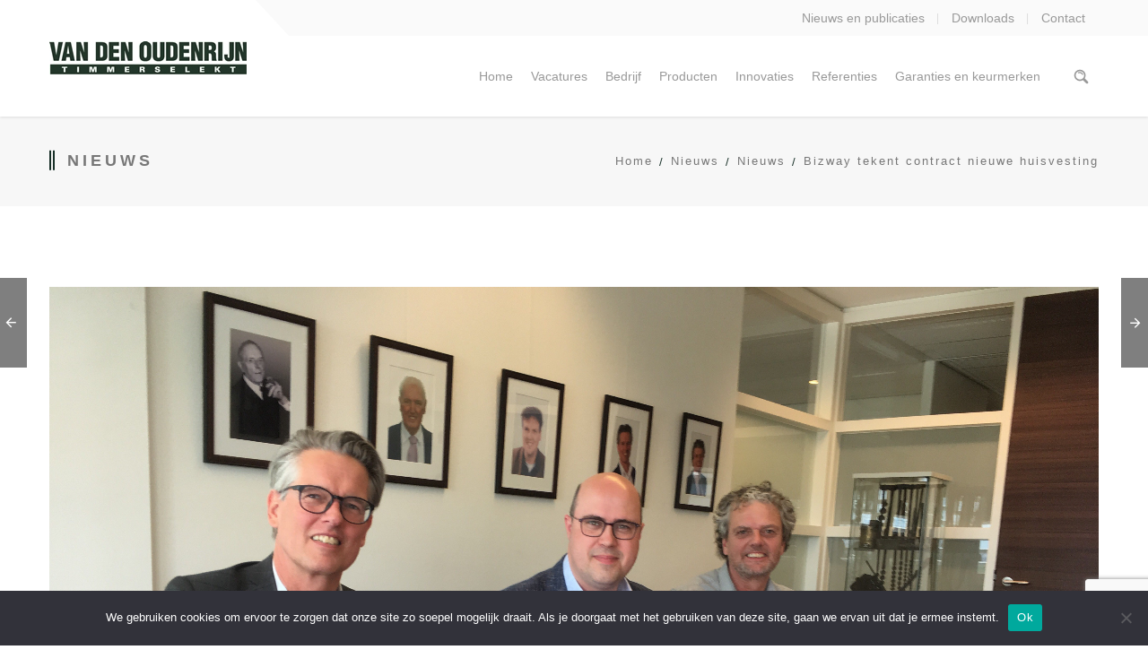

--- FILE ---
content_type: text/html; charset=UTF-8
request_url: https://vandenoudenrijn.nl/nieuws/bizway-tekent-contract-nieuwe-huisvesting/
body_size: 21215
content:
<!DOCTYPE html>
<html class="no-js   " lang="nl-NL">
<head>
	<!-- META TAGS -->
	<meta charset="UTF-8" />
	<meta name="viewport" content="width=device-width, initial-scale=1, maximum-scale=1">
	<!-- LINK TAGS -->
	<link rel="pingback" href="https://vandenoudenrijn.nl/xmlrpc.php" />
	<title>Bizway tekent contract nieuwe huisvesting &#8211; Van den Oudenrijn</title>
<meta name='robots' content='max-image-preview:large' />
	<style>img:is([sizes="auto" i], [sizes^="auto," i]) { contain-intrinsic-size: 3000px 1500px }</style>
	<link rel='dns-prefetch' href='//maps.google.com' />

<link rel="alternate" type="application/rss+xml" title="Van den Oudenrijn &raquo; feed" href="https://vandenoudenrijn.nl/feed/" />
<link rel="alternate" type="application/rss+xml" title="Van den Oudenrijn &raquo; reacties feed" href="https://vandenoudenrijn.nl/comments/feed/" />
<style id='wp-emoji-styles-inline-css' type='text/css'>

	img.wp-smiley, img.emoji {
		display: inline !important;
		border: none !important;
		box-shadow: none !important;
		height: 1em !important;
		width: 1em !important;
		margin: 0 0.07em !important;
		vertical-align: -0.1em !important;
		background: none !important;
		padding: 0 !important;
	}
</style>
<link rel='stylesheet' id='wp-block-library-css' href='https://vandenoudenrijn.nl/wp-includes/css/dist/block-library/style.min.css?ver=6.7.4' type='text/css' media='all' />
<style id='classic-theme-styles-inline-css' type='text/css'>
/*! This file is auto-generated */
.wp-block-button__link{color:#fff;background-color:#32373c;border-radius:9999px;box-shadow:none;text-decoration:none;padding:calc(.667em + 2px) calc(1.333em + 2px);font-size:1.125em}.wp-block-file__button{background:#32373c;color:#fff;text-decoration:none}
</style>
<style id='global-styles-inline-css' type='text/css'>
:root{--wp--preset--aspect-ratio--square: 1;--wp--preset--aspect-ratio--4-3: 4/3;--wp--preset--aspect-ratio--3-4: 3/4;--wp--preset--aspect-ratio--3-2: 3/2;--wp--preset--aspect-ratio--2-3: 2/3;--wp--preset--aspect-ratio--16-9: 16/9;--wp--preset--aspect-ratio--9-16: 9/16;--wp--preset--color--black: #000000;--wp--preset--color--cyan-bluish-gray: #abb8c3;--wp--preset--color--white: #ffffff;--wp--preset--color--pale-pink: #f78da7;--wp--preset--color--vivid-red: #cf2e2e;--wp--preset--color--luminous-vivid-orange: #ff6900;--wp--preset--color--luminous-vivid-amber: #fcb900;--wp--preset--color--light-green-cyan: #7bdcb5;--wp--preset--color--vivid-green-cyan: #00d084;--wp--preset--color--pale-cyan-blue: #8ed1fc;--wp--preset--color--vivid-cyan-blue: #0693e3;--wp--preset--color--vivid-purple: #9b51e0;--wp--preset--gradient--vivid-cyan-blue-to-vivid-purple: linear-gradient(135deg,rgba(6,147,227,1) 0%,rgb(155,81,224) 100%);--wp--preset--gradient--light-green-cyan-to-vivid-green-cyan: linear-gradient(135deg,rgb(122,220,180) 0%,rgb(0,208,130) 100%);--wp--preset--gradient--luminous-vivid-amber-to-luminous-vivid-orange: linear-gradient(135deg,rgba(252,185,0,1) 0%,rgba(255,105,0,1) 100%);--wp--preset--gradient--luminous-vivid-orange-to-vivid-red: linear-gradient(135deg,rgba(255,105,0,1) 0%,rgb(207,46,46) 100%);--wp--preset--gradient--very-light-gray-to-cyan-bluish-gray: linear-gradient(135deg,rgb(238,238,238) 0%,rgb(169,184,195) 100%);--wp--preset--gradient--cool-to-warm-spectrum: linear-gradient(135deg,rgb(74,234,220) 0%,rgb(151,120,209) 20%,rgb(207,42,186) 40%,rgb(238,44,130) 60%,rgb(251,105,98) 80%,rgb(254,248,76) 100%);--wp--preset--gradient--blush-light-purple: linear-gradient(135deg,rgb(255,206,236) 0%,rgb(152,150,240) 100%);--wp--preset--gradient--blush-bordeaux: linear-gradient(135deg,rgb(254,205,165) 0%,rgb(254,45,45) 50%,rgb(107,0,62) 100%);--wp--preset--gradient--luminous-dusk: linear-gradient(135deg,rgb(255,203,112) 0%,rgb(199,81,192) 50%,rgb(65,88,208) 100%);--wp--preset--gradient--pale-ocean: linear-gradient(135deg,rgb(255,245,203) 0%,rgb(182,227,212) 50%,rgb(51,167,181) 100%);--wp--preset--gradient--electric-grass: linear-gradient(135deg,rgb(202,248,128) 0%,rgb(113,206,126) 100%);--wp--preset--gradient--midnight: linear-gradient(135deg,rgb(2,3,129) 0%,rgb(40,116,252) 100%);--wp--preset--font-size--small: 13px;--wp--preset--font-size--medium: 20px;--wp--preset--font-size--large: 36px;--wp--preset--font-size--x-large: 42px;--wp--preset--spacing--20: 0.44rem;--wp--preset--spacing--30: 0.67rem;--wp--preset--spacing--40: 1rem;--wp--preset--spacing--50: 1.5rem;--wp--preset--spacing--60: 2.25rem;--wp--preset--spacing--70: 3.38rem;--wp--preset--spacing--80: 5.06rem;--wp--preset--shadow--natural: 6px 6px 9px rgba(0, 0, 0, 0.2);--wp--preset--shadow--deep: 12px 12px 50px rgba(0, 0, 0, 0.4);--wp--preset--shadow--sharp: 6px 6px 0px rgba(0, 0, 0, 0.2);--wp--preset--shadow--outlined: 6px 6px 0px -3px rgba(255, 255, 255, 1), 6px 6px rgba(0, 0, 0, 1);--wp--preset--shadow--crisp: 6px 6px 0px rgba(0, 0, 0, 1);}:where(.is-layout-flex){gap: 0.5em;}:where(.is-layout-grid){gap: 0.5em;}body .is-layout-flex{display: flex;}.is-layout-flex{flex-wrap: wrap;align-items: center;}.is-layout-flex > :is(*, div){margin: 0;}body .is-layout-grid{display: grid;}.is-layout-grid > :is(*, div){margin: 0;}:where(.wp-block-columns.is-layout-flex){gap: 2em;}:where(.wp-block-columns.is-layout-grid){gap: 2em;}:where(.wp-block-post-template.is-layout-flex){gap: 1.25em;}:where(.wp-block-post-template.is-layout-grid){gap: 1.25em;}.has-black-color{color: var(--wp--preset--color--black) !important;}.has-cyan-bluish-gray-color{color: var(--wp--preset--color--cyan-bluish-gray) !important;}.has-white-color{color: var(--wp--preset--color--white) !important;}.has-pale-pink-color{color: var(--wp--preset--color--pale-pink) !important;}.has-vivid-red-color{color: var(--wp--preset--color--vivid-red) !important;}.has-luminous-vivid-orange-color{color: var(--wp--preset--color--luminous-vivid-orange) !important;}.has-luminous-vivid-amber-color{color: var(--wp--preset--color--luminous-vivid-amber) !important;}.has-light-green-cyan-color{color: var(--wp--preset--color--light-green-cyan) !important;}.has-vivid-green-cyan-color{color: var(--wp--preset--color--vivid-green-cyan) !important;}.has-pale-cyan-blue-color{color: var(--wp--preset--color--pale-cyan-blue) !important;}.has-vivid-cyan-blue-color{color: var(--wp--preset--color--vivid-cyan-blue) !important;}.has-vivid-purple-color{color: var(--wp--preset--color--vivid-purple) !important;}.has-black-background-color{background-color: var(--wp--preset--color--black) !important;}.has-cyan-bluish-gray-background-color{background-color: var(--wp--preset--color--cyan-bluish-gray) !important;}.has-white-background-color{background-color: var(--wp--preset--color--white) !important;}.has-pale-pink-background-color{background-color: var(--wp--preset--color--pale-pink) !important;}.has-vivid-red-background-color{background-color: var(--wp--preset--color--vivid-red) !important;}.has-luminous-vivid-orange-background-color{background-color: var(--wp--preset--color--luminous-vivid-orange) !important;}.has-luminous-vivid-amber-background-color{background-color: var(--wp--preset--color--luminous-vivid-amber) !important;}.has-light-green-cyan-background-color{background-color: var(--wp--preset--color--light-green-cyan) !important;}.has-vivid-green-cyan-background-color{background-color: var(--wp--preset--color--vivid-green-cyan) !important;}.has-pale-cyan-blue-background-color{background-color: var(--wp--preset--color--pale-cyan-blue) !important;}.has-vivid-cyan-blue-background-color{background-color: var(--wp--preset--color--vivid-cyan-blue) !important;}.has-vivid-purple-background-color{background-color: var(--wp--preset--color--vivid-purple) !important;}.has-black-border-color{border-color: var(--wp--preset--color--black) !important;}.has-cyan-bluish-gray-border-color{border-color: var(--wp--preset--color--cyan-bluish-gray) !important;}.has-white-border-color{border-color: var(--wp--preset--color--white) !important;}.has-pale-pink-border-color{border-color: var(--wp--preset--color--pale-pink) !important;}.has-vivid-red-border-color{border-color: var(--wp--preset--color--vivid-red) !important;}.has-luminous-vivid-orange-border-color{border-color: var(--wp--preset--color--luminous-vivid-orange) !important;}.has-luminous-vivid-amber-border-color{border-color: var(--wp--preset--color--luminous-vivid-amber) !important;}.has-light-green-cyan-border-color{border-color: var(--wp--preset--color--light-green-cyan) !important;}.has-vivid-green-cyan-border-color{border-color: var(--wp--preset--color--vivid-green-cyan) !important;}.has-pale-cyan-blue-border-color{border-color: var(--wp--preset--color--pale-cyan-blue) !important;}.has-vivid-cyan-blue-border-color{border-color: var(--wp--preset--color--vivid-cyan-blue) !important;}.has-vivid-purple-border-color{border-color: var(--wp--preset--color--vivid-purple) !important;}.has-vivid-cyan-blue-to-vivid-purple-gradient-background{background: var(--wp--preset--gradient--vivid-cyan-blue-to-vivid-purple) !important;}.has-light-green-cyan-to-vivid-green-cyan-gradient-background{background: var(--wp--preset--gradient--light-green-cyan-to-vivid-green-cyan) !important;}.has-luminous-vivid-amber-to-luminous-vivid-orange-gradient-background{background: var(--wp--preset--gradient--luminous-vivid-amber-to-luminous-vivid-orange) !important;}.has-luminous-vivid-orange-to-vivid-red-gradient-background{background: var(--wp--preset--gradient--luminous-vivid-orange-to-vivid-red) !important;}.has-very-light-gray-to-cyan-bluish-gray-gradient-background{background: var(--wp--preset--gradient--very-light-gray-to-cyan-bluish-gray) !important;}.has-cool-to-warm-spectrum-gradient-background{background: var(--wp--preset--gradient--cool-to-warm-spectrum) !important;}.has-blush-light-purple-gradient-background{background: var(--wp--preset--gradient--blush-light-purple) !important;}.has-blush-bordeaux-gradient-background{background: var(--wp--preset--gradient--blush-bordeaux) !important;}.has-luminous-dusk-gradient-background{background: var(--wp--preset--gradient--luminous-dusk) !important;}.has-pale-ocean-gradient-background{background: var(--wp--preset--gradient--pale-ocean) !important;}.has-electric-grass-gradient-background{background: var(--wp--preset--gradient--electric-grass) !important;}.has-midnight-gradient-background{background: var(--wp--preset--gradient--midnight) !important;}.has-small-font-size{font-size: var(--wp--preset--font-size--small) !important;}.has-medium-font-size{font-size: var(--wp--preset--font-size--medium) !important;}.has-large-font-size{font-size: var(--wp--preset--font-size--large) !important;}.has-x-large-font-size{font-size: var(--wp--preset--font-size--x-large) !important;}
:where(.wp-block-post-template.is-layout-flex){gap: 1.25em;}:where(.wp-block-post-template.is-layout-grid){gap: 1.25em;}
:where(.wp-block-columns.is-layout-flex){gap: 2em;}:where(.wp-block-columns.is-layout-grid){gap: 2em;}
:root :where(.wp-block-pullquote){font-size: 1.5em;line-height: 1.6;}
</style>
<link rel='stylesheet' id='cookie-notice-front-css' href='https://vandenoudenrijn.nl/wp-content/plugins/cookie-notice/css/front.min.css?ver=2.5.5' type='text/css' media='all' />
<link rel='stylesheet' id='wpdm-fonticon-css' href='https://vandenoudenrijn.nl/wp-content/plugins/download-manager/assets/wpdm-iconfont/css/wpdm-icons.css?ver=6.7.4' type='text/css' media='all' />
<link rel='stylesheet' id='wpdm-front-css' href='https://vandenoudenrijn.nl/wp-content/plugins/download-manager/assets/css/front.min.css?ver=6.7.4' type='text/css' media='all' />
<link rel='stylesheet' id='rs-plugin-settings-css' href='https://vandenoudenrijn.nl/wp-content/plugins/revslider/public/assets/css/settings.css?ver=5.4.7.1' type='text/css' media='all' />
<style id='rs-plugin-settings-inline-css' type='text/css'>
#rs-demo-id {}
</style>
<style id='woocommerce-inline-inline-css' type='text/css'>
.woocommerce form .form-row .required { visibility: visible; }
</style>
<link rel='stylesheet' id='brands-styles-css' href='https://vandenoudenrijn.nl/wp-content/plugins/woocommerce/assets/css/brands.css?ver=10.3.7' type='text/css' media='all' />
<link rel='stylesheet' id='dynamic-styles-css' href='https://vandenoudenrijn.nl/wp-content/themes/thebuilders/css/dynamic-styles.css?ver=6.7.4' type='text/css' media='all' />
<style id='dynamic-styles-inline-css' type='text/css'>
body,input,pre,code,kbd,samp,dt, #lang_sel_footer ul li a{
			font-size: 13px;
			line-height: 22px;
			font-family:Arial, Helvetica, sans-serif;
		}.desk .header-top-menu ul li > a .txt {
			font-family:Arial, Helvetica, sans-serif !important;
		}h1,h2,h3,h4,h5,h6 {
			font-family:Arial, Helvetica, sans-serif;
			text-transform: none;
		}h1 {font-size: 24px; line-height: 34px;}h2 {font-size: 22px; line-height: 32px;}h3 {font-size: 20px; line-height: 30px;}h4 {font-size: 18px; line-height: 28px;}h5 {font-size: 16px; line-height: 26px;}h6 {font-size: 14px; line-height: 24px;}.ls a,.mob-menu li a,#nz-content .search input[type="text"],
		.mob-header-content .header-top-menu li a,.mob-header-content .top-button,
		.header-top .top-button,.widget_title,.yawp_wim_title,textarea,select,button,
		.button, .button .txt,input[type="month"],input[type="number"],input[type="submit"],
		input[type="button"],input[type="date"],input[type="datetime"],input[type="password"],
		input[type="search"],input[type="datetime-local"],input[type="email"],input[type="tel"],
		input[type="text"],input[type="time"],input[type="url"],input[type="week"],
		input[type="reset"],.nz-timer,.count-value,
		.nz-persons .person .name,.nz-pricing-table > .column .title,
		.nz-pricing-table .price,.tabset .tab,
		.toggle-title .toggle-title-header,.ninzio-navigation,.woocommerce-pagination,
		.ninzio-filter .filter, .single-details .nz-i-list a,.nz-table th,
		.comment-meta .comment-author cite,.wp-caption .wp-caption-text,
		.woocommerce .product .added_to_cart,.woocommerce-tabs .tabs > li,
		.woocommerce .single-product-summary .amount,.reset_variations,
		.footer-menu > ul > li > a,.share-labelf,a.edit,a.view,
		.widget_icl_lang_sel_widget,.nz-progress .progress-percent,
		.nz-progress .progress-title,.nz-content-box-2 .box-title span,
		.footer-info,.product .price,.related-products-title h3,
		.ninzio-nav-single > *,.error404-big,.box-more,.count-title,.nz-pricing-table .hlabel,
		.widget_nz_recent_entries .post .post-date-custom,.standard .post-date-custom,.status-author,
		.quote-author,.link-link,.single .post-social-share .social-links a span,
		.woocommerce .product .onsale,.widget_tag_cloud .tagcloud a,.post-tags a,
		.widget_product_tag_cloud .tagcloud a,.projects-tags a,
		.widget_recent_entries a,.widget_categories ul li a,
		.widget_pages ul li a,.widget_archive ul li a,
		.widget_meta ul li a,
		.widget_nav_menu li a,
		.widget_product_categories li a,
		.post .post-category ul li a,
		.tagline-title,
		.nz-accordion .toggle-title {
			font-family:Arial, Helvetica, sans-serif !important;
		}html,
		#gen-wrap {
			background-color:#ffffff;}.shoping-cart .rich-header,
		.woo-account .rich-header,
		.shoping-cart .parallax-container,
		.woo-account .parallax-container,
		.shoping-cart .fixed-container,
		.woo-account .fixed-container {}.shoping-cart .rich-header h1,
		.woo-account .rich-header h1 {
			color:; 
		}.shoping-cart .rich-header .nz-breadcrumbs,
		.woo-account .rich-header .nz-breadcrumbs {
			color:#ffffff; 
		}.footer {
			background-color:#183028 !important;}::-moz-selection {
			background-color:#183028;
			color: #ffffff;
		}::selection {
			background-color:#183028;
			color: #ffffff;
		}.mob-menu li a:hover,
		.mob-menu .current-menu-item > a,
		.mob-menu .current-menu-parent > a,
		.mob-menu .current-menu-ancestor > a,
		.mob-menu ul li > a:hover > .di,
		.mob-menu .current-menu-item > a > .di,
		.mob-menu .current-menu-parent > a > .di,
		.mob-menu .current-menu-ancestor > a > .di,
		.mob-header-content .header-top-menu li a:hover,
		.mob-header-content .header-top-menu .current-menu-item > a,
		.mob-header-content .header-top-menu .current-menu-parent > a,
		.mob-header-content .header-top-menu .current-menu-ancestor > a,
		.mob-header-content .header-top-menu ul li > a:hover > .di,
		.mob-header-content .header-top-menu .current-menu-item > a > .di,
		.mob-header-content .header-top-menu .current-menu-parent > a > .di,
		.mob-header-content .header-top-menu .current-menu-ancestor > a > .di,
		.search-r .post-title a,.project-category a:hover,.project-details a:hover,
		.nz-related-portfolio .project-details a:hover,.single-details .nz-i-list a:hover,
		.blog-post .post .post-title:hover > a,.nz-recent-posts .post .post-title:hover > a,
		.blog-post .post .post-meta a:hover,.nz-recent-posts .post .post-meta a:hover,
		.blog-post .post .post-meta a:hover i,.nz-recent-posts .post .post-meta a:hover i,
		.woocommerce .product .price,.single-post-content a:not(.button),.nz-breadcrumbs a:hover,.error404-big,
		.nz-content-box-2 a:hover .box-title h3,.nz-breadcrumbs > *:before,
		.post-comments a:hover,.footer-menu ul li a:hover,
		.comment-content .edit-link a:hover,.loop .project-title a:hover,
		.loop .projects-category a:hover,.nz-related-projects .projects-category a:hover,
		.nz-recent-projects .projects-category a:hover,
		.widget_product_categories ul li a:hover,
		.widget_nav_menu ul li a:hover,
		.widget_shopping_cart p.buttons > a:hover,
		.widget_recent_entries a:hover,
		.widget_categories ul li a:hover,
		.widget_pages ul li a:hover,
		.widget_archive ul li a:hover,
		.widget_meta ul li a:hover,
		.widget_nz_recent_entries .post-title:hover,
		.widget_price_filter .price_slider_amount .button:hover,
		.sidebar .widget_shopping_cart .cart_list > li > a:hover,
		.sidebar .widget_products .product_list_widget > li > a:hover,
		.sidebar .widget_recently_viewed_products .product_list_widget > li > a:hover,
		.sidebar .widget_recent_reviews .product_list_widget > li > a:hover,
		.sidebar .widget_top_rated_products .product_list_widget > li > a:hover,
		.sidebar .widget_product_tag_cloud .tagcloud a:hover,
		.sidebar .post-tags a:hover,
		.sidebar .projects-tags a:hover,
		.sidebar .widget_tag_cloud .tagcloud a:hover,
		.sidebar .widget_recent_entries a:hover, 
		.sidebar .widget_nz_recent_entries .post-title:hover,
		.sidebar .widget_product_categories ul li a:hover, 
		.sidebar .widget_nav_menu ul li a:hover,
		.sidebar .widget_categories ul li a:hover, 
		.sidebar .widget_pages ul li a:hover, 
		.sidebar .widget_archive ul li a:hover, 
		.sidebar .widget_meta ul li a:hover,
		.site-widget-area .widget_shopping_cart .cart_list > li > a:hover,
		.site-widget-area .widget_products .product_list_widget > li > a:hover,
		.site-widget-area .widget_recently_viewed_products .product_list_widget > li > a:hover,
		.site-widget-area .widget_recent_reviews .product_list_widget > li > a:hover,
		.site-widget-area .widget_top_rated_products .product_list_widget > li > a:hover,
		.site-widget-area .widget_product_tag_cloud .tagcloud a:hover,
		.site-widget-area .post-tags a:hover,
		.site-widget-area .projects-tags a:hover,
		.site-widget-area .widget_tag_cloud .tagcloud a:hover,
		.footer-widget-area .widget_shopping_cart .cart_list > li > a:hover,
		.footer-widget-area .widget_products .product_list_widget > li > a:hover,
		.footer-widget-area .widget_recently_viewed_products .product_list_widget > li > a:hover,
		.footer-widget-area .widget_recent_reviews .product_list_widget > li > a:hover,
		.footer-widget-area .widget_top_rated_products .product_list_widget > li > a:hover,
		.footer-widget-area .widget_product_tag_cloud .tagcloud a:hover,
		.footer-widget-area .post-tags a:hover,
		.footer-widget-area .projects-tags a:hover,
		.footer-widget-area .widget_tag_cloud .tagcloud a:hover,
		.mob-header .widget_shopping_cart p.buttons > a:hover, 
		.mob-header .widget_price_filter .price_slider_amount .button:hover,
		.blog-post .post .postmeta a:hover,
		.loop .small-image .projects .projects-category a:hover,
		.loop .medium-image .projects .projects-category a:hover,
		.loop .large-image .projects .projects-category a:hover,
		.loop .small-image-nogap .projects .projects-category a:hover,
		.loop .medium-image-nogap .projects .projects-category a:hover,
		.nz-recent-projects.small-image .projects-category a:hover,
		.nz-recent-projects.medium-image .projects-category a:hover,
		.nz-recent-projects.large-image .projects-category a:hover,
		.nz-recent-projects.small-image-nogap .projects-category a:hover,
		.nz-recent-projects.medium-image-nogap .projects-category a:hover,
		.nz-related-projects .projects-category a:hover,
		.project-social-link-share .social-links a:hover,
		.post-author-info .author-social-links a:hover,
		.box-more:hover,
		.nz-persons .person .name:hover,
		.stepset .active .title,
		.quote-author,
		.status-author,
		.link-link,
		.post-social-share .social-links a:hover,
		.nz-pricing-table .price,
		.nz-pricing-table .currency,
		.post .post-more:hover,
		.woocommerce .product .button:hover,
		.woocommerce .product .added_to_cart:hover,
		.woocommerce .product .product_type_external:hover,
		.single .post-social-share .social-links a:hover,
		.desk .header-top .header-top-social-links a:hover,
		.version3 .header-social-links a:hover {
			color: #183028 !important;
		}#nz-content a:not(.button),
		#nz-content a:not(.button):visited,
		.sidebar a:not(.button):not(.ui-slider-handle),
		.woo-cart .widget_shopping_cart .cart_list > li > a:hover,
		.woocommerce .single-product-summary .product_meta a:hover,
		.reset_variations:hover,.count-icon,
		.post-comments-area .comments-title,.footer-copyright a,
		.post-comments-area a,
		.post-author-info-title a,
		.post-tags a:hover,
		.shop-loader,
		.woocommerce .star-rating,
		.woocommerce-page .woocommerce-product-rating .star-rating,
		.woocommerce .comment-text .star-rating,
		.widget_recent_reviews .star-rating,
		.widget_top_rated_products .star-rating,
		.woocommerce-tabs .comment-form-rating .stars a  {
			color: #183028;
		}#nz-content a:not(.button):hover,
		#nz-content a:not(.button):visited:hover,
		.woocommerce .product_meta a:hover,
		.sidebar a:not(.button):hover,
		.post-author-info-title a:hover {
			color: rgb(-26,-2,-10);
		}.flex-control-paging li a.flex-active,
		.flex-direction-nav a:hover,
		.ninzio-navigation li a:hover,
		.ninzio-navigation li .current,
		.woocommerce-pagination li a:hover,
		.woocommerce-pagination li span.current,
		.widget_price_filter .ui-slider .ui-slider-range,
		.nz-persons .person .title:after,
		.post .post-date:after,
		#nz-content .nz-single-image:before,
		.widget_twitter .follow,
		.nz-content-box-2 .box-title h3:after,
		.nz-content-box-2 .box-title h3:before,
		.nz-persons .person .title:after,
		.nz-persons .person .title:before,
		.header-top .header-top-menu ul .submenu-languages li a:after,
		.mob-menu-toggle2:hover,#top,.widget_calendar td#today,
		.desk-menu .sub-menu li > a:before,
		.standard .post-date-custom,
		.widget_title:after,
		.yawp_wim_widget:after,
		.widget_nav_menu li a:before,
		.widget_product_categories li a:before,
		.widget_categories ul li a:before,
		.widget_pages ul li a:before,
		.widget_archive ul li a:before,
		.widget_meta ul li a:before,
		.widget_shopping_cart .cart_list .remove:hover,
		.footer-menu ul li a:after,
		.post .post-category ul li a,
		.single .single-post-content a:before,
		.nz-reletated-posts-sep:after,
		.post-comments-area .comments-title:after,
		.post-comments-area #respond #reply-title:after,
		.comment-meta .replay a:hover,
		.post-single-navigation a:hover,
		.single-projects .post-gallery .flex-direction-nav li a:hover,
		.single .project-details a:after,
		.nz-related-projects h3:after,
		.social-links a:hover,
		.box-more:hover:after,
		.nz-persons .person .name:after,
		.stepset .active .step-title,
		.widget_nz_recent_entries .post-body:before,
		.widget_twitter ul li:before,
		.widget_recent_comments ul li:before,
		.post .post-more:hover:after,
		.nz-overlay-before:hover,
		#nz-content .nz-single-image:hover:before,
		.post .post-date-custom,
		.ninzio-filter .filter.active,
		.ninzio-filter .filter:hover,
		.woocommerce .product .button:hover:before,
		.woocommerce .product .added_to_cart:hover:before,
		.woocommerce .product .product_type_external:hover:before {
			background-color: #183028 !important;
		}button,
		input[type="reset"],
		input[type="submit"],
		input[type="button"],
		.single-details .project-link,
		.wc-proceed-to-checkout a,
		.woocommerce-message .button.wc-forward,
		a.edit,a.view,#nz-content .nz-single-image:before,
		.loop .project-more:hover,
		.nz-recent-projects .project-more:hover,
		.woocommerce .product .onsale,
		.woocommerce .single-product-summary .product_meta a:after,
		.woocommerce-tabs .panel > h2:after, 
		.woocommerce-tabs .panel > #reviews > #comments > h2:after,
		.related-products-title h3:after,
		.button-ghost.default.icon-true.animate-false .btn-icon:after,
		.widget_nav_menu li a:before,
		.widget_product_categories li a:before,
		.widget_categories ul li a:before,
		.widget_pages ul li a:before,
		.widget_archive ul li a:before,
		.widget_meta ul li a:before,
		#comments #submit:hover,
		.ajax-loading-wrap .load-bar:before,
		.nz-pricing-table > .column.highlight-true .pricing,
		.nz-accordion .toggle-title.active .toggle-icon:before,
		.nz-accordion .toggle-title.active .toggle-icon:after,
		.owl-controls .owl-page.active,
		.button.wc-backward {
			background-color: #183028;
		}button:hover,input[type="reset"]:hover,
		input[type="submit"]:hover,input[type="button"]:hover,
		.single-details .project-link:hover,
		.woocommerce .single-product-summary .button:hover,
		.wc-proceed-to-checkout a:hover,
		.woocommerce-message .button.wc-forward:hover,
		.single_add_to_cart_button:hover,
		a.edit:hover,a.view:hover,
		.button-normal.default.icon-true.animate-false .btn-icon:after,
		.button-3d.default.icon-true.animate-false .btn-icon:after,
		.button-ghost.default.icon-true.animate-false:hover .btn-icon:after,
		.button.wc-backward:hover {
			background-color: rgb(4,28,20);
		}.button-normal.default.icon-true.animate-false:hover .btn-icon:after {
			background-color: rgb(-16,8,0);
		}#projects-load-more .project-loader:before {
		    border-left: 2px solid #183028;
		}.widget_recent_projects .ninzio-overlay {
			background-color: rgba(24,48,40,0.9);
		}.nz-pricing-table > .column .title:after {
			border-bottom: 3em solid #183028;
		}.sidebar .widget_tag_cloud .tagcloud a:hover, 
		.sidebar .post-tags a:hover, 
		.sidebar .widget_product_tag_cloud .tagcloud a:hover, 
		.sidebar .projects-tags a:hover,
		.footer-widget-area .widget_tag_cloud .tagcloud a:hover, 
		.footer-widget-area .post-tags a:hover, 
		.footer-widget-area .widget_product_tag_cloud .tagcloud a:hover, 
		.footer-widget-area .projects-tags a:hover,
		.footer-widget-area .widget_shopping_cart p.buttons > a:hover, 
		.footer-widget-area .widget_price_filter .price_slider_amount .button:hover,
		.comment-meta .replay a:hover,
		.single .post-tags > *:hover {
			box-shadow: inset 0 0 0 2px #183028;
		}.social-links a:hover {
			box-shadow: inset 0 0 0 1px #183028 !important;
		}#single-product-carousel .slides li.flex-active-slide:after {
			box-shadow: inset 0 0 0 2px #183028 !important;
		}.slick-dots li.slick-active button {
			box-shadow: inset 0 0 0 20px #183028 !important;
		}.shop-loader:before {
			border-left: 2px solid #183028;
		}.nz-loader {
			border-top: 1px solid rgba(24,48,40,0.1);
			border-right: 1px solid rgba(24,48,40,0.1);
			border-bottom: 1px solid rgba(24,48,40,0.1);
			border-left: 1px solid rgba(24,48,40,0.5);
		}.widget_price_filter .ui-slider .ui-slider-handle,
		.widget_tag_cloud .tagcloud a:after,
		.post-tags a:after,
		.widget_product_tag_cloud .tagcloud a:after,
		.projects-tags a:after,
		.widget_tag_cloud .tagcloud a:before,
		.post-tags a:before,
		.widget_product_tag_cloud .tagcloud a:before,
		.projects-tags a:before,
		.widget_shopping_cart p.buttons > a:before,
		.widget_shopping_cart p.buttons > a:after,
		.widget_price_filter .price_slider_amount .button:before,
		.widget_price_filter .price_slider_amount .button:after {
			border-color: #183028 !important;
		}.single-details .nz-i-list span.icon {
			box-shadow: inset 0 0 0 20px #183028;
		}.nz-pricing-table > .column.highlight-true .column-inner {
			box-shadow: inset 0 0 0 3px #183028;
		}.nz-pricing-table > .column.highlight-true .c-foot a {
			background-color:#183028 !important;
			box-shadow: inset 0 0 0 2px #183028;
		}.nz-pricing-table > .column.highlight-true .c-foot a:hover {
			background-color:rgb(4,28,20) !important;
			box-shadow: inset 0 0 0 2px rgb(4,28,20) !important;
		}.default.button-normal{background-color: #183028;}.default.button-ghost {box-shadow:inset 0 0 0 2px #183028;color:#183028;}.default.button-3d {background-color:#183028;box-shadow: 0 4px rgb(-26,-2,-10);}.default.animate-false.button-3d:hover {box-shadow: 0 2px rgb(-26,-2,-10);}.default.animate-false.button-normal.hover-fill:hover{background-color: rgb(4,28,20);}.default.button-ghost.hover-fill:hover,
		.default.button-ghost.hover-drop:after,
		.default.button-ghost.hover-side:after,
		.default.button-ghost.hover-scene:after,
		.default.button-ghost.hover-screen:after
		{background-color: #183028;}.rich-header.version1 .rh-content h1:before {
			border-left-color: #183028;
			border-right-color: #183028;
		}.mob-header-top {
		   	height: 50px !important;
		    line-height: 50px !important;
		}.mob-header-top .mob-menu-toggle,
	    .mob-sidebar-toggle {
			top: 10px !important;
		}.version1 .header-top {
			background-color: rgba(250,250,250,1);
		}.version1 .header-top .header-top-menu ul li a,.version1 .header-top .social-text {
		    color: #999999;
			font-weight: normal;
			font-size: 14px;
			text-transform: none;
		}.version1 .header-top .header-top-menu ul li:hover > a {
		    color: #ffb700;
		}.version1 .header-top .header-top-menu > ul > li:not(:last-child):after {
			color: rgba(153,153,153,0.3);
		}.version1 .header-top .top-button {
		    color: #ffffff;
		    background-color: #ffb700;
		}.version1 .header-top .top-button:hover {
		    background-color: rgb(235,163,-20);
		}.version1 .header-top .header-top-social-links a {
		    color: #999999 !important;
		}.version1 .header-top .header-top-menu ul li ul.submenu-languages,
		.version1 .desk-menu > ul > li ul.submenu-languages
		{width: 149px;}.version1.top-false {
			height:90px;
		}.version1.top-true {
			height:130px;
		}.version1 .header-body {
		    background-color: rgba(255,255,255,1);height:90px;
		}.version1 .logo,
		.version1 .logo-title {
			height: 90px;
			line-height: 90px;
		}.version1 .desk-menu .sub-menu {
			top: 90px;
		}.version1 .search {
			top: 65px;
		}.version1 .desk-cart-wrap {
			height:90px;
		}.version1 .search-toggle-wrap,
		.version1 .desk-cart-toggle,
		.version1 .site-sidebar-toggle {
			margin-top: 25px;
		}.version1 .site-sidebar-toggle {
			background-color: transparent;
			box-shadow:inset 0 0 0 2px transparent;
		}.version1 .woo-cart {
		    top: 90px;
		}.version1 .desk-menu > ul > li {
			margin-left: 20px !important;
			height: 90px;
			line-height: 90px;
		}.version1:not(.active) .logo-title {
			color: #999999;
		}.version1 .desk-menu > ul > li > a {
		    color: #999999;
			text-transform: none;
			font-weight: 400;
			font-size: 14px;
			font-family: Arial, Helvetica, sans-serif;
			margin-top: 30px;
		}.version1 .desk-cart-toggle span {
		    color: #999999;margin-left: -11px;}.version1 .desk-menu > ul > li.menu-item-language > a > .txt {
			box-shadow: inset 0 0 0 1px rgba(153,153,153,0.5);
		}.version1 .desk-menu > ul > li.menu-item-language:hover > a > .txt {
			box-shadow: inset 0 0 0 1px rgba(153,153,153,0.7);
		}.version1 .desk-menu > ul > li:hover > a,
		.version1 .desk-menu > ul > li.one-page-active > a,
		.version1 .desk-menu > ul > li.current-menu-item > a,
		.version1 .desk-menu > ul > li.current-menu-parent > a,
		.version1 .desk-menu > ul > li.current-menu-ancestor > a {
		    color: #999999;
		}.one-page-top.version1 .desk-menu > ul > li.current-menu-item > a,
		.one-page-top.version1 .desk-menu > ul > li.current-menu-parent > a,
		.one-page-top.version1 .desk-menu > ul > li.current-menu-ancestor > a {
		    color: #999999;
		}.one-page-top.version1 .desk-menu > ul > li:hover > a,
		.one-page-top.version1 .desk-menu > ul > li.one-page-active > a {
		    color: #999999 !important;
		}.version1 .desk-menu .sub-menu,
		.version1 .header-top .header-top-menu ul li ul,
		.version1 .woo-cart {
			background-color: #292929;
		}.version1 .search {
			background-color: #292929 !important;
		}.version1 .desk-menu .sub-menu .sub-menu {
			background-color: rgb(21,21,21);
		}.version1 .desk-menu .sub-menu li > a {
		    color: #999999;
			text-transform: none;
			font-weight: 400;
			font-size: 13px;
			line-height: 22px;
			font-family: Arial, Helvetica, sans-serif;
		}.version1 .header-top .header-top-menu ul li ul li a {
		    color: #999999;
		}.version1 .desk-menu .sub-menu li:hover > a,
		.version1 .header-top .header-top-menu ul li ul li:hover > a {
		    color: #e2e2e2;
		}.version1 .desk-menu [data-mm="true"] > .sub-menu > li > a {
			text-transform: none;
			font-weight: 400;
			font-size: 14px;
			color: #ffffff !important;
			font-family: Arial, Helvetica, sans-serif;
		}.version1 .desk-menu > ul > [data-mm="true"] > .sub-menu > li:not(:last-child):after {
			background-color: rgba(255,255,255,0.1) !important;
		}.version1 .desk-menu .sub-menu .label {font-family: Arial, Helvetica, sans-serif;}.version1 .search-true.cart-false .search-toggle:after,
		.version1 .cart-true .desk-cart-wrap:after {
			background-color: rgba(153,153,153,0.2);
		}.version1 .search input[type="text"] {
		    color: #999999;
		}.version1.effect-underline .desk-menu > ul > li > a:after,
		.version1.effect-overline .desk-menu > ul > li > a:after,
		.version1.effect-fill .desk-menu > ul > li:hover,
		.version1.effect-fill .desk-menu > ul > li.one-page-active > a,
		.version1.effect-fill .desk-menu > ul > li.current-menu-item,
		.version1.effect-fill .desk-menu > ul > li.current-menu-parent,
		.version1.effect-fill .desk-menu > ul > li.current-menu-ancestor {
			background-color: rgba(255,183,0,1);
		}.one-page-top.version1.effect-fill .desk-menu > ul > li:hover,
		.one-page-top.version1.effect-fill .desk-menu > ul > li.one-page-active {
			background-color: rgba(255,183,0,1) !important;
		}.version1.effect-outline .desk-menu > ul > li:hover > a,
		.version1.effect-outline .desk-menu > ul > li.one-page-active > a,
		.version1.effect-outline .desk-menu > ul > li.current-menu-item > a,
		.version1.effect-outline .desk-menu > ul > li.current-menu-parent > a,
		.version1.effect-outline .desk-menu > ul > li.current-menu-ancestor > a {
			box-shadow: inset 0 0 0 2px rgba(255,183,0,1);
		}.one-page-top.version1.effect-outline .desk-menu > ul > li:hover > a,
		.one-page-top.version1.effect-outline .desk-menu > ul > li.one-page-active > a {
			box-shadow: inset 0 0 0 2px rgba(255,183,0,1) !important;
		}.version1.effect-overline .desk-menu > ul > li > a:after {
			top:-30px;
		}.version1.effect-underline .desk-menu > ul > li > a:after {
			bottom:-30px;
		}.version1 .menu-item-type-yawp_wim,
			.version1 .menu-item-type-yawp_wim a:not(.button) {
				color: #999999;
				text-transform: none;
				font-weight: 400;
				font-size: 13px;
				line-height: 22px;
				font-family: Arial, Helvetica, sans-serif;
			}.version1 .widget_rss a, 
			.version1 .widget_nz_recent_entries a, 
			.version1 .widget_recent_comments a, 
			.version1 .widget_recent_entries a,
			.version1 .widget_nz_recent_entries .post .post-date,
			.version1 .nz-schedule li,
			.version1 .widget_twitter .tweet-time,
			.version1 .widget_shopping_cart .cart_list > li > a {
				color: #999999 !important;
			}.version1 .widget_rss a:hover, 
			.version1 .widget_nz_recent_entries a:hover, 
			.version1 .widget_recent_comments a:hover, 
			.version1 .widget_recent_entries a:hover,
			.version1 .widget_shopping_cart .cart_list > li > a:hover {
				color: #e2e2e2 !important;
			}.version1 .widget_twitter ul li:before,
			.version1 .widget_nz_recent_entries .post-body:before,
			.version1 .widget_recent_comments ul li:before {
				color: #999999 !important;
				background-color: #ffb700 !important;
			}.version1 .nz-schedule ul li {
				border-bottom: 1px dashed rgba(153,153,153,0.2);
			}.version1 .widget_shopping_cart .cart_list > li,
			.version1 .widget_products .product_list_widget > li, 
			.version1 .widget_recently_viewed_products .product_list_widget > li,
			.version1 .widget_recent_reviews .product_list_widget > li, 
			.version1 .widget_top_rated_products .product_list_widget > li {
				border-bottom: 1px dashed rgba(153,153,153,0.2);
			}.version1 .widget_price_filter .price_slider_wrapper .ui-widget-content {
				background-color: rgba(153,153,153,0.2) !important;
			}.version1 .widget_calendar td#prev, 
			.version1 .widget_calendar td#next,
			.version1 .widget_calendar td,
			.version1 .widget_calendar caption,
			.version1 .widget_calendar th:first-child,
			.version1 .widget_calendar th:last-child {
				border-color: rgba(153,153,153,0.2);
			}.version1 .widget_tag_cloud .tagcloud a:hover,
			.version1 .widget_product_tag_cloud .tagcloud a:hover, 
			.version1 .post-tags a:hover, 
			.version1 .projects-tags a:hover {
				color: rgba(255,183,0,1) !important;
			}.version1 .widget_calendar td#today {
				background-color: rgba(255,183,0,1) !important;
			}.version1 .widget_tag_cloud .tagcloud a:hover,
			.version1 .widget_product_tag_cloud .tagcloud a:hover, 
			.version1 .post-tags a:hover, 
			.version1 .projects-tags a:hover,
			.version1 .widget_tag_cloud .tagcloud a:hover,
			.version1 .widget_product_tag_cloud .tagcloud a:hover, 
			.version1 .post-tags a:hover, 
			.version1 .projects-tags a:hover {
				box-shadow:inset 0 0 0 2px rgba(255,183,0,1) !important;
			}.version1 .widget_nav_menu ul li:hover a {
				color: #999999 !important;
			}.version1 .widget_product_categories ul li a:hover,
			.version1 .widget_shopping_cart p.buttons > a:hover,
			.version1 .widget_recent_entries a:hover,
			.version1 .widget_categories ul li a:hover,
			.version1 .widget_pages ul li a:hover,
			.version1 .widget_archive ul li a:hover,
			.version1 .widget_meta ul li a:hover,
			.version1 .widget_nz_recent_entries .post-title:hover,
			.version1 .widget_price_filter .price_slider_amount .button:hover,
			.version1 .widget_shopping_cart .cart_list > li > a:hover,
			.version1 .widget_products .product_list_widget > li > a:hover,
			.version1 .widget_recently_viewed_products .product_list_widget > li > a:hover,
			.version1 .widget_recent_reviews .product_list_widget > li > a:hover,
			.version1 .widget_top_rated_products .product_list_widget > li > a:hover,
			.version1 .widget_recent_entries a:hover, 
			.version1 .widget_nz_recent_entries .post-title:hover,
			.version1 .widget_product_categories ul li a:hover, 
			.version1 .widget_nav_menu ul li a:hover,
			.version1 .widget_recent_comments a:hover {
				color: #e2e2e2 !important;
			}.version1 .menu-item-type-yawp_wim a:hover {
				color: #e2e2e2;
			}.version1 textarea, 
			.version1 select, 
			.version1 input[type="date"], 
			.version1 input[type="datetime"], 
			.version1 input[type="datetime-local"], 
			.version1 input[type="email"], 
			.version1 input[type="month"], 
			.version1 input[type="number"], 
			.version1 input[type="password"], 
			.version1 input[type="search"], 
			.version1 input[type="tel"], 
			.version1 input[type="text"], 
			.version1 input[type="time"], 
			.version1 input[type="url"], 
			.version1 input[type="week"] {
				box-shadow: inset 0 0 0 1px rgba(153,153,153,0.25);
				color: #999999;
			}.version1 textarea:hover, 
			.version1 select:hover, 
			.version1 input[type="date"]:hover, 
			.version1 input[type="datetime"]:hover, 
			.version1 input[type="datetime-local"]:hover, 
			.version1 input[type="email"]:hover, 
			.version1 input[type="month"]:hover, 
			.version1 input[type="number"]:hover, 
			.version1 input[type="password"]:hover, 
			.version1 input[type="search"]:hover, 
			.version1 input[type="tel"]:hover, 
			.version1 input[type="text"]:hover, 
			.version1 input[type="time"]:hover, 
			.version1 input[type="url"]:hover, 
			.version1 input[type="week"]:hover {
				color: #e2e2e2 !important;
			}.version1 .desk-menu .button,
			.version1 .desk-menu button,
			.version1 .desk-menu input[type="reset"],
			.version1 .desk-menu input[type="submit"],
			.version1 .desk-menu input[type="button"] {
				background-color:#ffb700 !important;
				color: #ffffff !important;
			}.version1 .desk-menu .button:hover,
			.version1 .desk-menu button:hover,
			.version1 .desk-menu input[type="reset"]:hover,
			.version1 .desk-menu input[type="submit"]:hover,
			.version1 .desk-menu input[type="button"]:hover {
				background-color:rgb(235,163,-20) !important;
			}.version1 ::-webkit-input-placeholder {color: #999999;}.version1 :-moz-placeholder           {color: #999999;}.version1 ::-moz-placeholder          {color: #999999;}.version1 :-ms-input-placeholder      {color: #999999;}.version1 .widget_price_filter .ui-slider .ui-slider-handle {
				border-color: rgba(255,183,0,1) !important;
			}.version1 .widget_shopping_cart p.buttons > a:hover, 
			.version1 .widget_shopping_cart p.buttons > a:hover, 
			.version1 .widget_price_filter .price_slider_amount .button:hover {
				box-shadow:inset 0 0 0 2px rgba(255,183,0,1) !important;
			}.version1 .widget_price_filter .ui-slider .ui-slider-range {
				background-color: rgba(255,183,0,1) !important;
			}.version1 .widget_shopping_cart p.buttons > a:hover,
			.version1 .widget_price_filter .price_slider_amount .button:hover {
				color: rgba(255,183,0,1) !important;
			}.version1 .yawp_wim_title {
				text-transform: none;
				font-weight: 400;
				font-size: 14px;
				color: #ffffff !important;
				font-family: Arial, Helvetica, sans-serif;
			}.version1 .widget_tag_cloud .tagcloud a,
			.version1 .post-tags a,
			.version1 .widget_product_tag_cloud .tagcloud a,
			.version1 .projects-tags a {
				font-family: Arial, Helvetica, sans-serif;
				color: #999999;
				box-shadow:inset 0 0 0 1px rgba(153,153,153,0.3) !important;
			}.version1 .widget_shopping_cart {
			    color: #999999;
			}.version1 .widget_shopping_cart .cart_list li {
				border-bottom: 1px solid rgba(153,153,153,0.2);
			}.version1 .widget_shopping_cart .cart_list li .remove {
				background-color: rgb(31,31,31) !important;
			}.version1 .widget_shopping_cart .cart_list li .remove:hover {
				background-color: rgba(255,183,0,1) !important;
			}.version1 .widget_shopping_cart .cart_list li img {
			    background-color: rgba(153,153,153,0.1);
			}.version1 .widget_shopping_cart .cart_list li:hover img {
			    background-color: rgba(153,153,153,0.2);
			}.version1 .widget_shopping_cart p.buttons > a, 
			.version1 .widget_price_filter .price_slider_amount .button {
				color: #999999 !important;
				box-shadow:inset 0 0 0 2px rgba(153,153,153,0.3) !important;
			}.version1 .widget_shopping_cart p.buttons > a:hover, 
			.version1 .widget_price_filter .price_slider_amount .button:hover {
				color: rgba(255,183,0,1) !important;
			}.version1 .star-rating:before {
				color: rgba(153,153,153,0.4) !important;
			}.version1 .widget_nav_menu li a:before,
			.version1 .widget_product_categories li a:before,
			.version1 .widget_categories ul li a:before,
			.version1 .widget_pages ul li a:before,
			.version1 .widget_archive ul li a:before,
			.version1 .widget_meta ul li a:before {
				background-color:rgba(255,183,0,1) !important;
			}.version1 .yawp_wim_title a {
				text-transform: none !important;
				font-weight: 400 !important;
				font-size: 14px !important;
				color: #ffffff !important;
				font-family: Arial, Helvetica, sans-serif !important;
			}.version1 .widget_categories ul li,
			.version1 .widget_pages ul li,
			.version1 .widget_archive ul li,
			.version1 .widget_meta ul li {
				border-bottom: 1px dashed rgba(153,153,153,0.25);
			}.version1.fixed-true.active .header-body,
		.version1.fixed-true.active {
			height:90px;
		}.version1.fixed-true.active.top-true {
			height:130px;
		}.version1.fixed-true.active .logo,
		.version1.fixed-true.active .logo-title {
			height:90px;
			line-height: 90px;
		}.version1.fixed-true.active .desk-menu .sub-menu {
			top: 90px;
		}.version1.fixed-true.active .search {
			top: 65px;
		}.version1.fixed-true.active .desk-cart-wrap {
			height:90px;
		}.version1.fixed-true.active .search-toggle-wrap,
		.version1.fixed-true.active .desk-cart-toggle,
		.version1.fixed-true.active .site-sidebar-toggle {
			margin-top: 25px;
		}.version1.fixed-true.active .woo-cart {
		    top: 90px;
		}.version1.fixed-true.active .desk-menu > ul > li {
			height: 90px;
			line-height: 90px;
		}.version1.fixed-true.active .desk-menu > ul > li > a {
			margin-top: 30px;
		}.version1.fixed-true.active .logo-title {
			color: #999999;
		}.version1.fixed-true.active .header-body {
		    background-color: rgba(255,255,255,1);
		}.version1.fixed-true.active .desk-menu > ul > li > a {
		    color: #999999;
		}.version1.fixed-true.active .desk-cart-toggle span {
		    color: #999999;
		}.version1.fixed-true.active .desk-menu > ul > li:hover > a,
		.version1.fixed-true.active .desk-menu > ul > li.one-page-active > a,
		.version1.fixed-true.active .desk-menu > ul > li.current-menu-item > a,
		.version1.fixed-true.active .desk-menu > ul > li.current-menu-parent > a,
		.version1.fixed-true.active .desk-menu > ul > li.current-menu-ancestor > a {
		    color: #999999;
		}.one-page-top.version1.fixed-true.active .desk-menu > ul > li.current-menu-item > a,
		.one-page-top.version1.fixed-true.active .desk-menu > ul > li.current-menu-parent > a,
		.one-page-top.version1.fixed-true.active .desk-menu > ul > li.current-menu-ancestor > a {
		    color: #999999;
		}.one-page-top.version1.fixed-true.active .desk-menu > ul > li:hover > a,
		.one-page-top.version1.fixed-true.active .desk-menu > ul > li.one-page-active > a {
		    color: #999999 !important;
		}.version1.fixed-true.active .site-sidebar-toggle {
			background-color: transparent;
			box-shadow:inset 0 0 0 2px transparent;
		}.version1.fixed-true.active .search-true.cart-false .search-toggle:after,
		.version1.fixed-true.active .cart-true .desk-cart-wrap:after {
			background-color: rgba(153,153,153,0.2);
		}.version1.fixed-true.active.effect-outline .desk-menu > ul > li:hover > a,
		.version1.fixed-true.active.effect-outline .desk-menu > ul > li.one-page-active > a,
		.version1.fixed-true.active.effect-outline .desk-menu > ul > li.current-menu-item > a,
		.version1.fixed-true.active.effect-outline .desk-menu > ul > li.current-menu-parent > a,
		.version1.fixed-true.active.effect-outline .desk-menu > ul > li.current-menu-ancestor > a {
			box-shadow: inset 0 0 0 2px rgba(255,183,0,1);
		}.version1.fixed-true.active.effect-underline .desk-menu > ul > li > a:after {
			bottom:-30px;
		}.one-page-top.version1.fixed-true.active.effect-outline .desk-menu > ul > li:hover > a,
		.one-page-top.version1.fixed-true.active.effect-outline .desk-menu > ul > li.one-page-active > a {
			box-shadow: inset 0 0 0 2px rgba(255,183,0,1) !important;
		}.version1.fixed-true.active.effect-underline .desk-menu > ul > li > a:after,
		.version1.fixed-true.active.effect-overline .desk-menu > ul > li > a:after,
		.version1.fixed-true.active.effect-fill .desk-menu > ul > li:hover,
		.version1.fixed-true.active.effect-fill .desk-menu > ul > li.one-page-active,
		.version1.fixed-true.active.effect-fill .desk-menu > ul > li.current-menu-item,
		.version1.fixed-true.active.effect-fill .desk-menu > ul > li.current-menu-parent,
		.version1.fixed-true.active.effect-fill .desk-menu > ul > li.current-menu-ancestor {
			background-color: rgba(255,183,0,1);
		}.one-page-top.version1.fixed-true.active.effect-fill .desk-menu > ul > li:hover,
		.one-page-top.version1.fixed-true.active.effect-fill .desk-menu > ul > li.one-page-active {
			background-color: rgba(255,183,0,1) !important;
		}.version2 .header-top {
			background-color: rgba(250,250,250,1);
		}.version2 .header-top .header-top-menu ul li a, .version2 .header-top .social-text {
		    color: #999999;
		    font-weight: normal;
			font-size: 14px;
			text-transform: none;
		}.version2 .header-top .header-top-menu ul li:hover > a {
		    color: #ffb700;
		}.version2 .header-top .header-top-menu > ul > li:not(:last-child):after {
			color: rgba(153,153,153,0.3);
		}.version2 .header-top .top-button {
		    color: #ffb700;
		    background-color: #ffffff;
		}.version2 .header-top .top-button:hover {
		    background-color: rgb(235,235,235);
		}.version2 .header-top .header-top-social-links a {
		    color: #999999 !important;
		}.version2 .header-top .header-top-menu ul li ul.submenu-languages,
		.version2 .desk-menu > ul > li ul.submenu-languages
		{width: 149px;}.version2.top-false {
			height:90px;
		}.version2.top-true {
			height:130px;
		}.version2 .header-body {
		    background-color: rgba(255,255,255,1);height:90px;}.version2 .logo,
		.version2 .logo-title,
		.version2.desk .logo-part {
			height: 90px;
			line-height: 90px;
		}.version2 .desk-menu .sub-menu {
			top: 90px;
		}.version2 .search {
			top: 65px;
		}.version2 .desk-cart-wrap {
			height:90px;
		}.version2 .search-toggle-wrap,
		.version2 .desk-cart-toggle,
		.version2 .site-sidebar-toggle {
			margin-top: 25px;
		}.version2 .site-sidebar-toggle {
			background-color: transparent;box-shadow:inset 0 0 0 2px transparent}.version2 .woo-cart {
		    top: 90px;
		}.version2 .desk-menu > ul > li {
			margin-left: 20px !important;
			height: 90px;
			line-height: 90px;
		}.version2:not(.active) .logo-title {
			color: #999999;
		}.version2 .desk-menu > ul > li > a {
		    color: #999999;
			text-transform: none;
			font-weight: 400;
			font-size: 14px;
			font-family: Arial, Helvetica, sans-serif;
			margin-top: 30px;
		}.version2 .desk-cart-toggle span {
		    color: #999999;margin-left: -11px;}.version2 .desk-menu > ul > li.menu-item-language > a > .txt {
			box-shadow: inset 0 0 0 1px rgba(153,153,153,0.5);
		}.version2 .desk-menu > ul > li.menu-item-language:hover > a > .txt {
			box-shadow: inset 0 0 0 1px rgba(153,153,153,0.7);
		}.version2 .desk-menu > ul > li:hover > a,
		.version2 .desk-menu > ul > li.one-page-active > a,
		.version2 .desk-menu > ul > li.current-menu-item > a,
		.version2 .desk-menu > ul > li.current-menu-parent > a,
		.version2 .desk-menu > ul > li.current-menu-ancestor > a {
		    color: #999999;
		}.one-page-top.one-page-top.version2 .desk-menu > ul > li:hover > a,
		.one-page-top.version2 .desk-menu > ul > li.one-page-active > a {
			color: #999999 !important;
		}.one-page-top.version2 .desk-menu > ul > li.current-menu-item > a,
		.one-page-top.version2 .desk-menu > ul > li.current-menu-parent > a,
		.one-page-top.version2 .desk-menu > ul > li.current-menu-ancestor > a {
		    color: #999999;
		}.version2 .desk-menu .sub-menu,
		.version2 .header-top .header-top-menu ul li ul,
		.version2 .woo-cart {
			background-color: #292929;
		}.version2 .search {
			background-color: #292929 !important;
		}.version2 .desk-menu .sub-menu .sub-menu {
			background-color: rgb(21,21,21);
		}.version2 .desk-menu .sub-menu li > a {
		    color: #999999;
			text-transform: none;
			font-weight: 400;
			font-size: 13px;
			line-height: 22px;
			font-family: Arial, Helvetica, sans-serif;
		}.version2 .header-top .header-top-menu ul li ul li a {
		    color: #999999;
		}.version2 .desk-menu .sub-menu li:hover > a,
		.version2 .header-top .header-top-menu ul li ul li:hover > a {
		    color: #e2e2e2;
		}.version2 .desk-menu [data-mm="true"] > .sub-menu > li > a {
			text-transform: none;
			font-weight: 400;
			font-size: 14px;
			color: #ffffff !important;
			font-family: Arial, Helvetica, sans-serif;
		}.version2 .desk-menu > ul > [data-mm="true"] > .sub-menu > li:not(:last-child):after {
			background-color: rgba(255,255,255,0.1) !important;
		}.version2 .menu-item-type-yawp_wim,
			.version2 .menu-item-type-yawp_wim a:not(.button) {
				color: #999999;
				text-transform: none;
				font-weight: 400;
				font-size: 13px;
				line-height: 22px;
				font-family: Arial, Helvetica, sans-serif;
			}.version2 .widget_rss a, 
			.version2 .widget_nz_recent_entries a, 
			.version2 .widget_recent_comments a, 
			.version2 .widget_recent_entries a,
			.version2 .widget_nz_recent_entries .post .post-date,
			.version2 .nz-schedule li,
			.version2 .widget_twitter .tweet-time,
			.version2 .widget_shopping_cart .cart_list > li > a {
				color: #999999 !important;
			}.version2 .widget_rss a:hover, 
			.version2 .widget_nz_recent_entries a:hover, 
			.version2 .widget_recent_comments a:hover, 
			.version2 .widget_recent_entries a:hover,
			.version2 .widget_shopping_cart .cart_list > li > a:hover {
				color: #e2e2e2 !important;
			}.version2 .widget_twitter ul li:before,
			.version2 .widget_nz_recent_entries .post-body:before,
			.version2 .widget_recent_comments ul li:before {
				color: #999999 !important;
				background-color: #ffb700 !important;
			}.version2 .nz-schedule ul li {
				border-bottom: 1px dashed rgba(153,153,153,0.2);
			}.version2 .widget_shopping_cart .cart_list > li,
			.version2 .widget_products .product_list_widget > li, 
			.version2 .widget_recently_viewed_products .product_list_widget > li,
			.version2 .widget_recent_reviews .product_list_widget > li, 
			.version2 .widget_top_rated_products .product_list_widget > li {
				border-bottom: 1px dashed rgba(153,153,153,0.2);
			}.version2 .widget_price_filter .price_slider_wrapper .ui-widget-content {
				background-color: rgba(153,153,153,0.2) !important;
			}.version2 .widget_calendar td#prev, 
			.version2 .widget_calendar td#next,
			.version2 .widget_calendar td,
			.version2 .widget_calendar caption,
			.version2 .widget_calendar th:first-child,
			.version2 .widget_calendar th:last-child {
				border-color: rgba(153,153,153,0.2);
			}.version2 .widget_tag_cloud .tagcloud a:hover,
			.version2 .widget_product_tag_cloud .tagcloud a:hover, 
			.version2 .post-tags a:hover, 
			.version2 .projects-tags a:hover {
				color: rgba(255,183,0,1) !important;
			}.version2 .widget_calendar td#today {
				background-color: rgba(255,183,0,1) !important;
			}.version2 .widget_tag_cloud .tagcloud a:hover,
			.version2 .widget_product_tag_cloud .tagcloud a:hover, 
			.version2 .post-tags a:hover, 
			.version2 .projects-tags a:hover,
			.version2 .widget_tag_cloud .tagcloud a:hover,
			.version2 .widget_product_tag_cloud .tagcloud a:hover, 
			.version2 .post-tags a:hover, 
			.version2 .projects-tags a:hover {
				box-shadow:inset 0 0 0 2px rgba(255,183,0,1) !important;
			}.version2 .widget_nav_menu ul li:hover a {
				color: #999999 !important;
			}.version2 .widget_product_categories ul li a:hover,
			.version2 .widget_shopping_cart p.buttons > a:hover,
			.version2 .widget_recent_entries a:hover,
			.version2 .widget_categories ul li a:hover,
			.version2 .widget_pages ul li a:hover,
			.version2 .widget_archive ul li a:hover,
			.version2 .widget_meta ul li a:hover,
			.version2 .widget_nz_recent_entries .post-title:hover,
			.version2 .widget_price_filter .price_slider_amount .button:hover,
			.version2 .widget_shopping_cart .cart_list > li > a:hover,
			.version2 .widget_products .product_list_widget > li > a:hover,
			.version2 .widget_recently_viewed_products .product_list_widget > li > a:hover,
			.version2 .widget_recent_reviews .product_list_widget > li > a:hover,
			.version2 .widget_top_rated_products .product_list_widget > li > a:hover,
			.version2 .widget_recent_entries a:hover, 
			.version2 .widget_nz_recent_entries .post-title:hover,
			.version2 .widget_product_categories ul li a:hover, 
			.version2 .widget_nav_menu ul li a:hover,
			.version2 .widget_recent_comments a:hover {
				color: #e2e2e2 !important;
			}.version2 .menu-item-type-yawp_wim a:hover {
				color: #e2e2e2;
			}.version2 textarea, 
			.version2 select, 
			.version2 input[type="date"], 
			.version2 input[type="datetime"], 
			.version2 input[type="datetime-local"], 
			.version2 input[type="email"], 
			.version2 input[type="month"], 
			.version2 input[type="number"], 
			.version2 input[type="password"], 
			.version2 input[type="search"], 
			.version2 input[type="tel"], 
			.version2 input[type="text"], 
			.version2 input[type="time"], 
			.version2 input[type="url"], 
			.version2 input[type="week"] {
				box-shadow: inset 0 0 0 1px rgba(153,153,153,0.25);
				color: #999999;
			}.version2 textarea:hover, 
			.version2 select:hover, 
			.version2 input[type="date"]:hover, 
			.version2 input[type="datetime"]:hover, 
			.version2 input[type="datetime-local"]:hover, 
			.version2 input[type="email"]:hover, 
			.version2 input[type="month"]:hover, 
			.version2 input[type="number"]:hover, 
			.version2 input[type="password"]:hover, 
			.version2 input[type="search"]:hover, 
			.version2 input[type="tel"]:hover, 
			.version2 input[type="text"]:hover, 
			.version2 input[type="time"]:hover, 
			.version2 input[type="url"]:hover, 
			.version2 input[type="week"]:hover {
				color: #e2e2e2 !important;
			}.version2 .desk-menu .button,
			.version2 .desk-menu button,
			.version2 .desk-menu input[type="reset"],
			.version2 .desk-menu input[type="submit"],
			.version2 .desk-menu input[type="button"] {
				background-color:#ffb700 !important;
				color: #ffffff !important;
			}.version2 .desk-menu .button:hover,
			.version2 .desk-menu button:hover,
			.version2 .desk-menu input[type="reset"]:hover,
			.version2 .desk-menu input[type="submit"]:hover,
			.version2 .desk-menu input[type="button"]:hover {
				background-color:rgb(235,163,-20) !important;
			}.version2 ::-webkit-input-placeholder {color: #999999;}.version2 :-moz-placeholder           {color: #999999;}.version2 ::-moz-placeholder          {color: #999999;}.version2 :-ms-input-placeholder      {color: #999999;}.version2 .widget_price_filter .ui-slider .ui-slider-handle {
				border-color: rgba(255,183,0,1) !important;
			}.version2 .widget_shopping_cart p.buttons > a:hover, 
			.version2 .widget_shopping_cart p.buttons > a:hover, 
			.version2 .widget_price_filter .price_slider_amount .button:hover {
				box-shadow:inset 0 0 0 2px rgba(255,183,0,1) !important;
			}.version2 .widget_price_filter .ui-slider .ui-slider-range {
				background-color: rgba(255,183,0,1) !important;
			}.version2 .widget_shopping_cart p.buttons > a:hover,
			.version2 .widget_price_filter .price_slider_amount .button:hover {
				color: rgba(255,183,0,1) !important;
			}.version2 .yawp_wim_title {
				text-transform: none;
				font-weight: 400;
				font-size: 14px;
				color: #ffffff !important;
				font-family: Arial, Helvetica, sans-serif;
			}.version2 .widget_tag_cloud .tagcloud a,
			.version2 .post-tags a,
			.version2 .widget_product_tag_cloud .tagcloud a,
			.version2 .projects-tags a {
				font-family: Arial, Helvetica, sans-serif;
				color: #999999;
				box-shadow:inset 0 0 0 1px rgba(153,153,153,0.3) !important;
			}.version2 .widget_shopping_cart {
			    color: #999999;
			}.version2 .widget_shopping_cart .cart_list li {
				border-bottom: 1px solid rgba(153,153,153,0.2);
			}.version2 .widget_shopping_cart .cart_list li .remove {
				background-color: rgb(31,31,31) !important;
			}.version2 .widget_shopping_cart .cart_list li .remove:hover {
				background-color: rgba(255,183,0,1) !important;
			}.version2 .widget_shopping_cart .cart_list li img {
			    background-color: rgba(153,153,153,0.1);
			}.version2 .widget_shopping_cart .cart_list li:hover img {
			    background-color: rgba(153,153,153,0.2);
			}.version2 .widget_shopping_cart p.buttons > a, 
			.version2 .widget_price_filter .price_slider_amount .button {
				color: #999999 !important;
				box-shadow:inset 0 0 0 2px rgba(153,153,153,0.3) !important;
			}.version2 .widget_shopping_cart p.buttons > a:hover, 
			.version2 .widget_price_filter .price_slider_amount .button:hover {
				color: rgba(255,183,0,1) !important;
			}.version2 .star-rating:before {
				color: rgba(153,153,153,0.4) !important;
			}.version2 .widget_nav_menu li a:before,
			.version2 .widget_product_categories li a:before,
			.version2 .widget_categories ul li a:before,
			.version2 .widget_pages ul li a:before,
			.version2 .widget_archive ul li a:before,
			.version2 .widget_meta ul li a:before {
				background-color:rgba(255,183,0,1) !important;
			}.version2 .yawp_wim_title a {
				text-transform: none !important;
				font-weight: 400 !important;
				font-size: 14px !important;
				color: #ffffff !important;
				font-family: Arial, Helvetica, sans-serif !important;
			}.version2 .widget_categories ul li,
			.version2 .widget_pages ul li,
			.version2 .widget_archive ul li,
			.version2 .widget_meta ul li {
				border-bottom: 1px dashed rgba(153,153,153,0.25);
			}.version2 .desk-menu .sub-menu .label {font-family: Arial, Helvetica, sans-serif;}.version2 .search-true.cart-false .search-toggle:after,
		.version2 .cart-true .desk-cart-wrap:after {
			background-color: rgba(153,153,153,0.2);
		}.version2 .search input[type="text"],
		.version2 .woo-cart {
		    color: #999999;
		}.version2 .woo-cart .widget_shopping_cart .cart_list li {
			border-bottom: 1px solid rgba(153,153,153,0.2);
		}.version2 .woo-cart .widget_shopping_cart .cart_list li .remove {
			background-color: rgb(21,21,21);
		}.version2 .woo-cart .widget_shopping_cart .cart_list li .remove:hover {
			background-color: rgb(11,11,11) !important;
		}.version2 .woo-cart .widget_shopping_cart .cart_list li img {
		    background-color: rgba(153,153,153,0.1);
		}.version2 .woo-cart .widget_shopping_cart .cart_list li:hover img {
		    background-color: rgba(153,153,153,0.2);
		}.version2.effect-underline .desk-menu > ul > li > a:after,
		.version2.effect-overline .desk-menu > ul > li > a:after,
		.version2.effect-fill .desk-menu > ul > li:hover,
		.version2.effect-fill .desk-menu > ul > li.one-page-active > a,
		.version2.effect-fill .desk-menu > ul > li.current-menu-item,
		.version2.effect-fill .desk-menu > ul > li.current-menu-parent,
		.version2.effect-fill .desk-menu > ul > li.current-menu-ancestor {
			background-color: rgba(255,183,0,1);
		}.one-page-top.version2.effect-fill .desk-menu > ul > li:hover,
		.one-page-top.version2.effect-fill .desk-menu > ul > li.one-page-active {
			background-color: rgba(255,183,0,1) !important
		}.version2.effect-outline .desk-menu > ul > li:hover > a,
		.version2.effect-outline .desk-menu > ul > li.one-page-active > a,
		.version2.effect-outline .desk-menu > ul > li.current-menu-item > a,
		.version2.effect-outline .desk-menu > ul > li.current-menu-parent > a,
		.version2.effect-outline .desk-menu > ul > li.current-menu-ancestor > a {
			box-shadow: inset 0 0 0 2px rgba(255,183,0,1);
		}.one-page-top.version2.effect-outline .desk-menu > ul > li:hover > a,
		.one-page-top.version2.effect-outline .desk-menu > ul > li.one-page-active > a {
			box-shadow: inset 0 0 0 2px rgba(255,183,0,1) !important;
		}.version2.effect-overline .desk-menu > ul > li > a:after {
			top:-30px;
		}.version2.effect-underline .desk-menu > ul > li > a:after {
			bottom:-30px;
		}.version2.fixed-true.active .header-body,
		.version2.fixed-true.active {
			height:90px;
		}.version2.fixed-true.active.top-true {
			height:130px;
		}.version2.fixed-true.active .logo,
		.version2.fixed-true.active .logo-title {
			height:90px;
			line-height: 90px;
		}.version2.fixed-true.active .desk-menu .sub-menu {
			top: 90px;
		}.version2.fixed-true.active .search {
			top: 65px;
		}.version2.fixed-true.active .desk-cart-wrap {
			height:90px;
		}.version2.fixed-true.active .search-toggle-wrap,
		.version2.fixed-true.active .desk-cart-toggle,
		.version2.fixed-true.active .site-sidebar-toggle {
			margin-top: 25px;
		}.version2.fixed-true.active .woo-cart {
		    top: 90px;
		}.version2.fixed-true.active .desk-menu > ul > li {
			height: 90px;
			line-height: 90px;
		}.version2.fixed-true.active .desk-menu > ul > li > a {
			margin-top: 30px;
		}.version2.fixed-true.active .logo-title {
			color: #999999;
		}.version2.fixed-true.active .header-body {
		    background-color: rgba(255,255,255,1);
		}.version2.fixed-true.active .desk-menu > ul > li > a {
		    color: #999999;
		}.version2.fixed-true.active .desk-cart-toggle span {
		    color: #999999;
		}.version2.fixed-true.active .desk-menu > ul > li:hover > a,
		.version2.fixed-true.active .desk-menu > ul > li.one-page-active > a,
		.version2.fixed-true.active .desk-menu > ul > li.current-menu-item > a,
		.version2.fixed-true.active .desk-menu > ul > li.current-menu-parent > a,
		.version2.fixed-true.active .desk-menu > ul > li.current-menu-ancestor > a {
		    color: #999999;
		}.one-page-top.version2.fixed-true.active .desk-menu > ul > li.current-menu-item > a,
		.one-page-top.version2.fixed-true.active .desk-menu > ul > li.current-menu-parent > a,
		.one-page-top.version2.fixed-true.active .desk-menu > ul > li.current-menu-ancestor > a {
		    color: #999999;
		}.one-page-top.version2.fixed-true.active .desk-menu > ul > li:hover > a,
		.one-page-top.version2.fixed-true.active .desk-menu > ul > li.one-page-active > a {
		    color: #999999 !important;
		}.version2.fixed-true.active .site-sidebar-toggle {
			background-color: transparent;
			box-shadow:inset 0 0 0 2px transparent;
		}.version2.fixed-true.active .search-true.cart-false .search-toggle:after,
		.version2.fixed-true.active .cart-true .desk-cart-wrap:after {
			background-color: rgba(153,153,153,0.2);
		}.version2.fixed-true.active.effect-outline .desk-menu > ul > li:hover > a,
		.version2.fixed-true.active.effect-outline .desk-menu > ul > li.one-page-active > a,
		.version2.fixed-true.active.effect-outline .desk-menu > ul > li.current-menu-item > a,
		.version2.fixed-true.active.effect-outline .desk-menu > ul > li.current-menu-parent > a,
		.version2.fixed-true.active.effect-outline .desk-menu > ul > li.current-menu-ancestor > a {
			box-shadow: inset 0 0 0 2px rgba(255,183,0,1);
		}.version2.fixed-true.active.effect-underline .desk-menu > ul > li > a:after {
			bottom:-30px;
		}.one-page-top.version2.fixed-true.active.effect-outline .desk-menu > ul > li:hover > a,
		.one-page-top.version2.fixed-true.active.effect-outline .desk-menu > ul > li.one-page-active > a {
			box-shadow: inset 0 0 0 2px rgba(255,183,0,1) !important;
		}.version2.fixed-true.active.effect-underline .desk-menu > ul > li > a:after,
		.version2.fixed-true.active.effect-overline .desk-menu > ul > li > a:after,
		.version2.fixed-true.active.effect-fill .desk-menu > ul > li:hover,
		.version2.fixed-true.active.effect-fill .desk-menu > ul > li.one-page-active,
		.version2.fixed-true.active.effect-fill .desk-menu > ul > li.current-menu-item,
		.version2.fixed-true.active.effect-fill .desk-menu > ul > li.current-menu-parent,
		.version2.fixed-true.active.effect-fill .desk-menu > ul > li.current-menu-ancestor {
			background-color: rgba(255,183,0,1);
		}.one-page-top.version2.fixed-true.active.effect-fill .desk-menu > ul > li:hover,
		.one-page-top.version2.fixed-true.active.effect-fill .desk-menu > ul > li.one-page-active {
			background-color: rgba(255,183,0,1) !important;
		}.version2.fixed-true.active.effect-overline .desk-menu > ul > li > a:after {
			top:-30px;
		}.version3 .header-body {
		    background-color: rgba(255,255,255,1);height:90px;}.version3 .logo,
		.version3 .logo-title {
			height: 90px;
			line-height: 90px;
		}.version3 .desk-menu .sub-menu {
			top: 90px;
		}.version3 .search {
			top: 65px;
		}.version3 .desk-cart-wrap {
			height:90px;
		}.version3 .search-toggle-wrap,
		.version3 .desk-cart-toggle,
		.version3 .site-sidebar-toggle,
		.version3 .header-social-links {
			margin-top: 25px;
		}.version3 .site-sidebar-toggle {
			background-color: transparent;
			box-shadow:inset 0 0 0 2px transparent;
		}.version3 .woo-cart {
		    top: 90px;
		}.version3 .desk-menu > ul > li {
			margin-left: 20px !important;
			height: 90px;
			line-height: 90px;
		}.version3:not(.active) .logo-title {
			color: #999999;
		}.version3 .header-social-links  a {
		    color: #999999 !important;
		}.version3 .desk-menu > ul > li > a {
		    color: #999999;
			text-transform: none;
			font-weight: 400;
			font-size: 14px;
			font-family: Arial, Helvetica, sans-serif;
			margin-top: 30px;
		}.version3 .desk-cart-toggle span {
		    color: #999999;margin-left: -11px;}.version3 .desk-menu > ul > li.menu-item-language > a > .txt {
			box-shadow: inset 0 0 0 1px rgba(153,153,153,0.5);
		}.version3 .desk-menu > ul > li.menu-item-language:hover > a > .txt {
			box-shadow: inset 0 0 0 1px rgba(153,153,153,0.7);
		}.version3 .desk-menu > ul > li:hover > a,
		.version3 .desk-menu > ul > li.one-page-active > a,
		.version3 .desk-menu > ul > li.current-menu-item > a,
		.version3 .desk-menu > ul > li.current-menu-parent > a,
		.version3 .desk-menu > ul > li.current-menu-ancestor > a {
		    color: #999999;
		}.one-page-top.version3 .desk-menu > ul > li:hover > a,
		.one-page-top.version3 .desk-menu > ul > li.one-page-active > a {
			color: #999999 !important;
		}.one-page-top.version3 .desk-menu > ul > li.current-menu-item > a,
		.one-page-top.version3 .desk-menu > ul > li.current-menu-parent > a,
		.one-page-top.version3 .desk-menu > ul > li.current-menu-ancestor > a {
		    color: #999999;
		}.version3 .desk-menu .sub-menu,
		.version3 .header-top .header-top-menu ul li ul,
		.version3 .woo-cart {
			background-color: #292929;
		}.version3 .search {
			background-color: #292929 !important;
		}.version3 .desk-menu .sub-menu .sub-menu {
			background-color: rgb(21,21,21);
		}.version3 .desk-menu .sub-menu li > a {
		    color: #999999;
			text-transform: none;
			font-weight: 400;
			font-size: 13px;
			line-height: 22px;
			font-family: Arial, Helvetica, sans-serif;
		}.version3 .desk-menu .sub-menu li:hover > a {
		    color: #e2e2e2;
		}.version3 .desk-menu [data-mm="true"] > .sub-menu > li > a {
			text-transform: none;
			font-weight: 400;
			font-size: 14px;
			color: #ffffff !important;
			font-family: Arial, Helvetica, sans-serif;
		}.version3 .desk-menu > ul > [data-mm="true"] > .sub-menu > li:not(:last-child):after {
			background-color: rgba(255,255,255,0.1) !important;
		}.version3 .menu-item-type-yawp_wim,
			.version3 .menu-item-type-yawp_wim a:not(.button) {
				color: #999999;
				text-transform: none;
				font-weight: 400;
				font-size: 13px;
				line-height: 22px;
				font-family: Arial, Helvetica, sans-serif;
			}.version3 .widget_rss a, 
			.version3 .widget_nz_recent_entries a, 
			.version3 .widget_recent_comments a, 
			.version3 .widget_recent_entries a,
			.version3 .widget_nz_recent_entries .post .post-date,
			.version3 .nz-schedule li,
			.version3 .widget_twitter .tweet-time,
			.version3 .widget_shopping_cart .cart_list > li > a {
				color: #999999 !important;
			}.version3 .widget_rss a:hover, 
			.version3 .widget_nz_recent_entries a:hover, 
			.version3 .widget_recent_comments a:hover, 
			.version3 .widget_recent_entries a:hover,
			.version3 .widget_shopping_cart .cart_list > li > a:hover {
				color: #e2e2e2 !important;
			}.version3 .widget_twitter ul li:before,
			.version3 .widget_nz_recent_entries .post-body:before,
			.version3 .widget_recent_comments ul li:before {
				color: #999999 !important;
				background-color: #183028 !important;
			}.version3 .nz-schedule ul li {
				border-bottom: 1px dashed rgba(153,153,153,0.2);
			}.version3 .widget_shopping_cart .cart_list > li,
			.version3 .widget_products .product_list_widget > li, 
			.version3 .widget_recently_viewed_products .product_list_widget > li,
			.version3 .widget_recent_reviews .product_list_widget > li, 
			.version3 .widget_top_rated_products .product_list_widget > li {
				border-bottom: 1px dashed rgba(153,153,153,0.2);
			}.version3 .widget_price_filter .price_slider_wrapper .ui-widget-content {
				background-color: rgba(153,153,153,0.2) !important;
			}.version3 .widget_calendar td#prev, 
			.version3 .widget_calendar td#next,
			.version3 .widget_calendar td,
			.version3 .widget_calendar caption,
			.version3 .widget_calendar th:first-child,
			.version3 .widget_calendar th:last-child {
				border-color: rgba(153,153,153,0.2);
			}.version3 .widget_tag_cloud .tagcloud a:hover,
			.version3 .widget_product_tag_cloud .tagcloud a:hover, 
			.version3 .post-tags a:hover, 
			.version3 .projects-tags a:hover {
				color: rgba(24,48,40,1) !important;
			}.version3 .widget_calendar td#today {
				background-color: rgba(24,48,40,1) !important;
			}.version3 .widget_tag_cloud .tagcloud a:hover,
			.version3 .widget_product_tag_cloud .tagcloud a:hover, 
			.version3 .post-tags a:hover, 
			.version3 .projects-tags a:hover,
			.version3 .widget_tag_cloud .tagcloud a:hover,
			.version3 .widget_product_tag_cloud .tagcloud a:hover, 
			.version3 .post-tags a:hover, 
			.version3 .projects-tags a:hover {
				box-shadow:inset 0 0 0 2px rgba(24,48,40,1) !important;
			}.version3 .widget_nav_menu ul li:hover a {
				color: #999999 !important;
			}.version3 .widget_product_categories ul li a:hover,
			.version3 .widget_shopping_cart p.buttons > a:hover,
			.version3 .widget_recent_entries a:hover,
			.version3 .widget_categories ul li a:hover,
			.version3 .widget_pages ul li a:hover,
			.version3 .widget_archive ul li a:hover,
			.version3 .widget_meta ul li a:hover,
			.version3 .widget_nz_recent_entries .post-title:hover,
			.version3 .widget_price_filter .price_slider_amount .button:hover,
			.version3 .widget_shopping_cart .cart_list > li > a:hover,
			.version3 .widget_products .product_list_widget > li > a:hover,
			.version3 .widget_recently_viewed_products .product_list_widget > li > a:hover,
			.version3 .widget_recent_reviews .product_list_widget > li > a:hover,
			.version3 .widget_top_rated_products .product_list_widget > li > a:hover,
			.version3 .widget_recent_entries a:hover, 
			.version3 .widget_nz_recent_entries .post-title:hover,
			.version3 .widget_product_categories ul li a:hover, 
			.version3 .widget_nav_menu ul li a:hover,
			.version3 .widget_recent_comments a:hover {
				color: #e2e2e2 !important;
			}.version3 .menu-item-type-yawp_wim a:hover {
				color: #e2e2e2;
			}.version3 textarea, 
			.version3 select, 
			.version3 input[type="date"], 
			.version3 input[type="datetime"], 
			.version3 input[type="datetime-local"], 
			.version3 input[type="email"], 
			.version3 input[type="month"], 
			.version3 input[type="number"], 
			.version3 input[type="password"], 
			.version3 input[type="search"], 
			.version3 input[type="tel"], 
			.version3 input[type="text"], 
			.version3 input[type="time"], 
			.version3 input[type="url"], 
			.version3 input[type="week"] {
				box-shadow: inset 0 0 0 1px rgba(153,153,153,0.25);
				color: #999999;
			}.version3 textarea:hover, 
			.version3 select:hover, 
			.version3 input[type="date"]:hover, 
			.version3 input[type="datetime"]:hover, 
			.version3 input[type="datetime-local"]:hover, 
			.version3 input[type="email"]:hover, 
			.version3 input[type="month"]:hover, 
			.version3 input[type="number"]:hover, 
			.version3 input[type="password"]:hover, 
			.version3 input[type="search"]:hover, 
			.version3 input[type="tel"]:hover, 
			.version3 input[type="text"]:hover, 
			.version3 input[type="time"]:hover, 
			.version3 input[type="url"]:hover, 
			.version3 input[type="week"]:hover {
				color: #e2e2e2 !important;
			}.version3 .desk-menu .button,
			.version3 .desk-menu button,
			.version3 .desk-menu input[type="reset"],
			.version3 .desk-menu input[type="submit"],
			.version3 .desk-menu input[type="button"] {
				background-color:#183028 !important;
				color: #ffffff !important;
			}.version3 .desk-menu .button:hover,
			.version3 .desk-menu button:hover,
			.version3 .desk-menu input[type="reset"]:hover,
			.version3 .desk-menu input[type="submit"]:hover,
			.version3 .desk-menu input[type="button"]:hover {
				background-color:rgb(4,28,20) !important;
			}.version3 ::-webkit-input-placeholder {color: #999999;}.version3 :-moz-placeholder           {color: #999999;}.version3 ::-moz-placeholder          {color: #999999;}.version3 :-ms-input-placeholder      {color: #999999;}.version3 .widget_price_filter .ui-slider .ui-slider-handle {
				border-color: rgba(24,48,40,1) !important;
			}.version3 .widget_shopping_cart p.buttons > a:hover, 
			.version3 .widget_shopping_cart p.buttons > a:hover, 
			.version3 .widget_price_filter .price_slider_amount .button:hover {
				box-shadow:inset 0 0 0 2px rgba(24,48,40,1) !important;
			}.version3 .widget_price_filter .ui-slider .ui-slider-range {
				background-color: rgba(24,48,40,1) !important;
			}.version3 .widget_shopping_cart p.buttons > a:hover,
			.version3 .widget_price_filter .price_slider_amount .button:hover {
				color: rgba(24,48,40,1) !important;
			}.version3 .yawp_wim_title {
				text-transform: none;
				font-weight: 400;
				font-size: 14px;
				color: #ffffff !important;
				font-family: Arial, Helvetica, sans-serif;
			}.version3 .widget_tag_cloud .tagcloud a,
			.version3 .post-tags a,
			.version3 .widget_product_tag_cloud .tagcloud a,
			.version3 .projects-tags a {
				font-family: Arial, Helvetica, sans-serif;
				color: #999999;
				box-shadow:inset 0 0 0 1px rgba(153,153,153,0.3) !important;
			}.version3 .widget_shopping_cart {
			    color: #999999;
			}.version3 .widget_shopping_cart .cart_list li {
				border-bottom: 1px solid rgba(153,153,153,0.2);
			}.version3 .widget_shopping_cart .cart_list li .remove {
				background-color: rgb(31,31,31) !important;
			}.version3 .widget_shopping_cart .cart_list li .remove:hover {
				background-color: rgba(24,48,40,1) !important;
			}.version3 .widget_shopping_cart .cart_list li img {
			    background-color: rgba(153,153,153,0.1);
			}.version3 .widget_shopping_cart .cart_list li:hover img {
			    background-color: rgba(153,153,153,0.2);
			}.version3 .widget_shopping_cart p.buttons > a, 
			.version3 .widget_price_filter .price_slider_amount .button {
				color: #999999 !important;
				box-shadow:inset 0 0 0 2px rgba(153,153,153,0.3) !important;
			}.version3 .widget_shopping_cart p.buttons > a:hover, 
			.version3 .widget_price_filter .price_slider_amount .button:hover {
				color: rgba(24,48,40,1) !important;
			}.version3 .star-rating:before {
				color: rgba(153,153,153,0.4) !important;
			}.version3 .widget_nav_menu li a:before,
			.version3 .widget_product_categories li a:before,
			.version3 .widget_categories ul li a:before,
			.version3 .widget_pages ul li a:before,
			.version3 .widget_archive ul li a:before,
			.version3 .widget_meta ul li a:before {
				background-color:rgba(24,48,40,1) !important;
			}.version3 .yawp_wim_title a {
				text-transform: none !important;
				font-weight: 400 !important;
				font-size: 14px !important;
				color: #ffffff !important;
				font-family: Arial, Helvetica, sans-serif !important;
			}.version3 .widget_categories ul li,
			.version3 .widget_pages ul li,
			.version3 .widget_archive ul li,
			.version3 .widget_meta ul li {
				border-bottom: 1px dashed rgba(153,153,153,0.25);
			}.version3 .desk-menu .sub-menu .label {font-family: Arial, Helvetica, sans-serif;}.version3 .search-true.cart-false .search-toggle:after,
		.version3 .cart-true .desk-cart-wrap:after {
			background-color: rgba(153,153,153,0.2);
		}.version3 .search input[type="text"],
		.version3 .woo-cart {
		    color: #999999;
		}.version3 .woo-cart .widget_shopping_cart .cart_list li {
			border-bottom: 1px solid rgba(153,153,153,0.2);
		}.version3 .woo-cart .widget_shopping_cart .cart_list li .remove {
			background-color: rgb(21,21,21);
		}.version3 .woo-cart .widget_shopping_cart .cart_list li .remove:hover {
			background-color: rgb(11,11,11) !important;
		}.version3 .woo-cart .widget_shopping_cart .cart_list li img {
		    background-color: rgba(153,153,153,0.1);
		}.version3 .woo-cart .widget_shopping_cart .cart_list li:hover img {
		    background-color: rgba(153,153,153,0.2);
		}.version3.effect-underline .desk-menu > ul > li > a:after,
		.version3.effect-overline .desk-menu > ul > li > a:after,
		.version3.effect-fill .desk-menu > ul > li:hover,
		.version3.effect-fill .desk-menu > ul > li.one-page-active > a,
		.version3.effect-fill .desk-menu > ul > li.current-menu-item,
		.version3.effect-fill .desk-menu > ul > li.current-menu-parent,
		.version3.effect-fill .desk-menu > ul > li.current-menu-ancestor {
			background-color: rgba(24,48,40,1);
		}.one-page-top.version3.effect-fill .desk-menu > ul > li:hover,
		.one-page-top.version3.effect-fill .desk-menu > ul > li.one-page-active {
			background-color: rgba(24,48,40,1) !important;
		}.version3.effect-outline .desk-menu > ul > li:hover > a,
		.version3.effect-outline .desk-menu > ul > li.one-page-active > a,
		.version3.effect-outline .desk-menu > ul > li.current-menu-item > a,
		.version3.effect-outline .desk-menu > ul > li.current-menu-parent > a,
		.version3.effect-outline .desk-menu > ul > li.current-menu-ancestor > a {
			box-shadow: inset 0 0 0 2px rgba(24,48,40,1);
		}.one-page-top.version3.effect-outline .desk-menu > ul > li:hover > a,
		.one-page-top.version3.effect-outline .desk-menu > ul > li.one-page-active > a {
			box-shadow: inset 0 0 0 2px rgba(24,48,40,1) !important;
		}.version3.effect-overline .desk-menu > ul > li > a:after {
			top:-30px;
		}.version3.effect-underline .desk-menu > ul > li > a:after {
			bottom:-30px;
		}.version3.fixed-true.active .header-body,
		.version3.fixed-true.active {
			height:90px;
		}.version3.fixed-true.active .logo,
		.version3.fixed-true.active .logo-title {
			height:90px;
			line-height: 90px;
		}.version3.fixed-true.active .search,
		.version3.fixed-true.active .desk-menu .sub-menu {
			top: 90px;
		}.version3.fixed-true.active .search {
			top: 65px;
		}.version3.fixed-true.active .desk-cart-wrap {
			height:90px;
		}.version3.fixed-true.active .header-social-links,
		.version3.fixed-true.active .search-toggle-wrap,
		.version3.fixed-true.active .desk-cart-toggle,
		.version3.fixed-true.active .site-sidebar-toggle {
			margin-top: 25px;
		}.version3.fixed-true.active .woo-cart {
		    top: 90px;
		}.version3.fixed-true.active .desk-menu > ul > li {
			height: 90px;
			line-height: 90px;
		}.version3.fixed-true.active .desk-menu > ul > li > a {
			margin-top: 30px;
		}.version3.fixed-true.active .header-social-links  a {
		    color: #999999;
		}.version3.fixed-true.active .logo-title {
			color: #999999;
		}.version3.fixed-true.active .header-body {
		    background-color: rgba(255,255,255,1);
		}.version3.fixed-true.active .desk-menu > ul > li > a {
		    color: #999999;
		}.version3.fixed-true.active .desk-cart-toggle span {
		    color: #999999;
		}.version3.fixed-true.active .desk-menu > ul > li:hover > a,
		.version3.fixed-true.active .desk-menu > ul > li.one-page-active > a,
		.version3.fixed-true.active .desk-menu > ul > li.current-menu-item > a,
		.version3.fixed-true.active .desk-menu > ul > li.current-menu-parent > a,
		.version3.fixed-true.active .desk-menu > ul > li.current-menu-ancestor > a {
		    color: #999999;
		}.one-page-top.version3.fixed-true.active .desk-menu > ul > li.current-menu-item > a,
		.one-page-top.version3.fixed-true.active .desk-menu > ul > li.current-menu-parent > a,
		.one-page-top.version3.fixed-true.active .desk-menu > ul > li.current-menu-ancestor > a {
		    color: #999999;
		}.one-page-top.version3.fixed-true.active .desk-menu > ul > li:hover > a,
		.one-page-top.version3.fixed-true.active .desk-menu > ul > li.one-page-active > a {
		    color: #999999 !important;
		}.version3.fixed-true.active .site-sidebar-toggle {
			background-color: transparent;
			box-shadow:inset 0 0 0 2px transparent;
		}.version3.fixed-true.active .search-true.cart-false .search-toggle:after,
		.version3.fixed-true.active .cart-true .desk-cart-wrap:after {
			background-color: rgba(153,153,153,0.2);
		}.version3.fixed-true.active.effect-outline .desk-menu > ul > li:hover > a,
		.version3.fixed-true.active.effect-outline .desk-menu > ul > li.one-page-active > a,
		.version3.fixed-true.active.effect-outline .desk-menu > ul > li.current-menu-item > a,
		.version3.fixed-true.active.effect-outline .desk-menu > ul > li.current-menu-parent > a,
		.version3.fixed-true.active.effect-outline .desk-menu > ul > li.current-menu-ancestor > a {
			box-shadow: inset 0 0 0 2px rgba(24,48,40,1);
		}.version3.fixed-true.active.effect-underline .desk-menu > ul > li > a:after {
			bottom:-30px;
		}.one-page-top.version3.fixed-true.active.effect-outline .desk-menu > ul > li:hover > a,
		.one-page-top.version3.fixed-true.active.effect-outline .desk-menu > ul > li.one-page-active > a {
			box-shadow: inset 0 0 0 2px rgba(24,48,40,1) !important;
		}.version3.fixed-true.active.effect-underline .desk-menu > ul > li > a:after,
		.version3.fixed-true.active.effect-overline .desk-menu > ul > li > a:after,
		.version3.fixed-true.active.effect-fill .desk-menu > ul > li:hover,
		.version3.fixed-true.active.effect-fill .desk-menu > ul > li.one-page-active,
		.version3.fixed-true.active.effect-fill .desk-menu > ul > li.current-menu-item,
		.version3.fixed-true.active.effect-fill .desk-menu > ul > li.current-menu-parent,
		.version3.fixed-true.active.effect-fill .desk-menu > ul > li.current-menu-ancestor {
			background-color: rgba(24,48,40,1);
		}.one-page-top.version3.fixed-true.active.effect-fill .desk-menu > ul > li:hover,
		.one-page-top.version3.fixed-true.active.effect-fill .desk-menu > ul > li.one-page-active {
			background-color: rgba(24,48,40,1) !important;
		}.one-page-bullets a[href*="#"]:hover,
		.one-page-bullets .one-page-active[href*="#"] {
			box-shadow:inset 0 0 0 10px #183028;
		}.desk-menu > ul > li > a > .txt .label:before {
			border-color: #183028 transparent transparent transparent;
		}.version4 .header-top {
			background-color: rgba(250,250,250,1);
		}.version4 .header-top .header-top-menu ul li a,.version4 .header-top .social-text {
		    color: #999999;
			font-weight: normal;
			font-size: 14px;
			text-transform: none;
		}.version4 .header-top .header-top-menu ul li:hover > a {
		    color: #183028;
		}.version4 .header-top .header-top-menu > ul > li:not(:last-child):after {
			color: rgba(153,153,153,0.3);
		}.version4 .header-top .top-button {
		    color: #ffffff;
		    background-color: #183028;
		}.version4 .header-top .top-button:hover {
		    background-color: rgb(4,28,20);
		}.version4 .header-top .header-top-social-links a {
		    color: #999999 !important;
		}.version4 .header-top .header-top-menu ul li ul.submenu-languages,
		.version4 .desk-menu > ul > li ul.submenu-languages
		{width: 149px;}.version4 {
			height:130px;
		}.version4 .header-body {
		    background-color: rgba(255,255,255,1);height:90px;
		}.desk.version4 .logo, 
		.desk.version4 .logo-title,
		.desk.version4 .logo:before, 
		.desk.version4 .logo-title:before {
		    background-color: rgba(255,255,255,1);
		}.desk.version4 .logo:after, 
		.desk.version4 .logo-title:after {
		    border-color: transparent transparent transparent rgba(255,255,255,1);
		}.version4 .logo,
		.version4 .logo-title {
			height: 130px;
			line-height: 130px;
		}.version4 .desk-menu .sub-menu {
			top: 90px;
		}.version4 .search {
			top: 65px;
		}.version4 .desk-cart-wrap {
			height:90px;
		}.version4 .search-toggle-wrap,
		.version4 .desk-cart-toggle,
		.version4 .site-sidebar-toggle {
			margin-top: 25px;
		}.version4 .site-sidebar-toggle {
			background-color: transparent;
			box-shadow:inset 0 0 0 2px transparent;
		}.version4 .woo-cart {
		    top: 90px;
		}.version4 .desk-menu > ul > li {
			margin-left: 20px !important;
			height: 90px;
			line-height: 90px;
		}.version4:not(.active) .logo-title {
			color: #999999;
		}.version4 .desk-menu > ul > li > a {
		    color: #999999;
			text-transform: none;
			font-weight: 400;
			font-size: 14px;
			font-family: Arial, Helvetica, sans-serif;
			margin-top: 30px;
		}.version4 .desk-cart-toggle span {
		    color: #999999;margin-left: -11px;}.version4 .desk-menu > ul > li.menu-item-language > a > .txt {
			box-shadow: inset 0 0 0 1px rgba(153,153,153,0.5);
		}.version4 .desk-menu > ul > li.menu-item-language:hover > a > .txt {
			box-shadow: inset 0 0 0 1px rgba(153,153,153,0.7);
		}.version4 .desk-menu > ul > li:hover > a,
		.version4 .desk-menu > ul > li.one-page-active > a,
		.version4 .desk-menu > ul > li.current-menu-item > a,
		.version4 .desk-menu > ul > li.current-menu-parent > a,
		.version4 .desk-menu > ul > li.current-menu-ancestor > a {
		    color: #999999;
		}.one-page-top.version4 .desk-menu > ul > li.current-menu-item > a,
		.one-page-top.version4 .desk-menu > ul > li.current-menu-parent > a,
		.one-page-top.version4 .desk-menu > ul > li.current-menu-ancestor > a {
		    color: #999999;
		}.one-page-top.version4 .desk-menu > ul > li:hover > a,
		.one-page-top.version4 .desk-menu > ul > li.one-page-active > a {
		    color: #999999 !important;
		}.version4 .desk-menu .sub-menu,
		.version4 .header-top .header-top-menu ul li ul,
		.version4 .woo-cart {
			background-color: #292929;
		}.version4 .search {
			background-color: #292929 !important;
		}.version4 .desk-menu .sub-menu .sub-menu {
			background-color: rgb(21,21,21);
		}.version4 .desk-menu .sub-menu li > a {
		    color: #999999;
			text-transform: none;
			font-weight: 400;
			font-size: 13px;
			line-height: 22px;
			font-family: Arial, Helvetica, sans-serif;
		}.version4 .header-top .header-top-menu ul li ul li a {
		    color: #999999;
		}.version4 .desk-menu .sub-menu li:hover > a,
		.version4 .header-top .header-top-menu ul li ul li:hover > a {
		    color: #e2e2e2;
		}.version4 .desk-menu [data-mm="true"] > .sub-menu > li > a {
			text-transform: none;
			font-weight: 400;
			font-size: 14px;
			color: #ffffff !important;
			font-family: Arial, Helvetica, sans-serif;
		}.version4 .desk-menu > ul > [data-mm="true"] > .sub-menu > li:not(:last-child):after {
			background-color: rgba(255,255,255,0.1) !important;
		}.version4 .desk-menu .sub-menu .label {font-family: Arial, Helvetica, sans-serif;}.version4 .search-true.cart-false .search-toggle:after,
		.version4 .cart-true .desk-cart-wrap:after {
			background-color: rgba(153,153,153,0.2);
		}.version4 .search input[type="text"] {
		    color: #999999;
		}.version4.effect-underline .desk-menu > ul > li > a:after,
		.version4.effect-overline .desk-menu > ul > li > a:after,
		.version4.effect-fill .desk-menu > ul > li:hover,
		.version4.effect-fill .desk-menu > ul > li.one-page-active > a,
		.version4.effect-fill .desk-menu > ul > li.current-menu-item,
		.version4.effect-fill .desk-menu > ul > li.current-menu-parent,
		.version4.effect-fill .desk-menu > ul > li.current-menu-ancestor {
			background-color: rgba(24,48,40,1);
		}.one-page-top.version4.effect-fill .desk-menu > ul > li:hover,
		.one-page-top.version4.effect-fill .desk-menu > ul > li.one-page-active {
			background-color: rgba(24,48,40,1) !important;
		}.version4.effect-outline .desk-menu > ul > li:hover > a,
		.version4.effect-outline .desk-menu > ul > li.one-page-active > a,
		.version4.effect-outline .desk-menu > ul > li.current-menu-item > a,
		.version4.effect-outline .desk-menu > ul > li.current-menu-parent > a,
		.version4.effect-outline .desk-menu > ul > li.current-menu-ancestor > a {
			box-shadow: inset 0 0 0 2px rgba(24,48,40,1);
		}.one-page-top.version4.effect-outline .desk-menu > ul > li:hover > a,
		.one-page-top.version4.effect-outline .desk-menu > ul > li.one-page-active > a {
			box-shadow: inset 0 0 0 2px rgba(24,48,40,1) !important;
		}.version4.effect-overline .desk-menu > ul > li > a:after {
			top:-30px;
		}.version4.effect-underline .desk-menu > ul > li > a:after {
			bottom:-30px;
		}.version4 .menu-item-type-yawp_wim,
			.version4 .menu-item-type-yawp_wim a:not(.button) {
				color: #999999;
				text-transform: none;
				font-weight: 400;
				font-size: 13px;
				line-height: 22px;
				font-family: Arial, Helvetica, sans-serif;
			}.version4 .widget_rss a, 
			.version4 .widget_nz_recent_entries a, 
			.version4 .widget_recent_comments a, 
			.version4 .widget_recent_entries a,
			.version4 .widget_nz_recent_entries .post .post-date,
			.version4 .nz-schedule li,
			.version4 .widget_twitter .tweet-time,
			.version4 .widget_shopping_cart .cart_list > li > a {
				color: #999999 !important;
			}.version4 .widget_rss a:hover, 
			.version4 .widget_nz_recent_entries a:hover, 
			.version4 .widget_recent_comments a:hover, 
			.version4 .widget_recent_entries a:hover,
			.version4 .widget_shopping_cart .cart_list > li > a:hover {
				color: #e2e2e2 !important;
			}.version4 .widget_twitter ul li:before,
			.version4 .widget_nz_recent_entries .post-body:before,
			.version4 .widget_recent_comments ul li:before {
				color: #999999 !important;
				background-color: #183028 !important;
			}.version4 .nz-schedule ul li {
				border-bottom: 1px dashed rgba(153,153,153,0.2);
			}.version4 .widget_shopping_cart .cart_list > li,
			.version4 .widget_products .product_list_widget > li, 
			.version4 .widget_recently_viewed_products .product_list_widget > li,
			.version4 .widget_recent_reviews .product_list_widget > li, 
			.version4 .widget_top_rated_products .product_list_widget > li {
				border-bottom: 1px dashed rgba(153,153,153,0.2);
			}.version4 .widget_price_filter .price_slider_wrapper .ui-widget-content {
				background-color: rgba(153,153,153,0.2) !important;
			}.version4 .widget_calendar td#prev, 
			.version4 .widget_calendar td#next,
			.version4 .widget_calendar td,
			.version4 .widget_calendar caption,
			.version4 .widget_calendar th:first-child,
			.version4 .widget_calendar th:last-child {
				border-color: rgba(153,153,153,0.2);
			}.version4 .widget_tag_cloud .tagcloud a:hover,
			.version4 .widget_product_tag_cloud .tagcloud a:hover, 
			.version4 .post-tags a:hover, 
			.version4 .projects-tags a:hover {
				color: rgba(24,48,40,1) !important;
			}.version4 .widget_calendar td#today {
				background-color: rgba(24,48,40,1) !important;
			}.version4 .widget_tag_cloud .tagcloud a:hover,
			.version4 .widget_product_tag_cloud .tagcloud a:hover, 
			.version4 .post-tags a:hover, 
			.version4 .projects-tags a:hover,
			.version4 .widget_tag_cloud .tagcloud a:hover,
			.version4 .widget_product_tag_cloud .tagcloud a:hover, 
			.version4 .post-tags a:hover, 
			.version4 .projects-tags a:hover {
				box-shadow:inset 0 0 0 2px rgba(24,48,40,1) !important;
			}.version4 .widget_nav_menu ul li:hover a {
				color: #999999 !important;
			}.version4 .widget_product_categories ul li a:hover,
			.version4 .widget_shopping_cart p.buttons > a:hover,
			.version4 .widget_recent_entries a:hover,
			.version4 .widget_categories ul li a:hover,
			.version4 .widget_pages ul li a:hover,
			.version4 .widget_archive ul li a:hover,
			.version4 .widget_meta ul li a:hover,
			.version4 .widget_nz_recent_entries .post-title:hover,
			.version4 .widget_price_filter .price_slider_amount .button:hover,
			.version4 .widget_shopping_cart .cart_list > li > a:hover,
			.version4 .widget_products .product_list_widget > li > a:hover,
			.version4 .widget_recently_viewed_products .product_list_widget > li > a:hover,
			.version4 .widget_recent_reviews .product_list_widget > li > a:hover,
			.version4 .widget_top_rated_products .product_list_widget > li > a:hover,
			.version4 .widget_recent_entries a:hover, 
			.version4 .widget_nz_recent_entries .post-title:hover,
			.version4 .widget_product_categories ul li a:hover, 
			.version4 .widget_nav_menu ul li a:hover,
			.version4 .widget_recent_comments a:hover {
				color: #e2e2e2 !important;
			}.version4 .menu-item-type-yawp_wim a:hover {
				color: #e2e2e2;
			}.version4 textarea, 
			.version4 select, 
			.version4 input[type="date"], 
			.version4 input[type="datetime"], 
			.version4 input[type="datetime-local"], 
			.version4 input[type="email"], 
			.version4 input[type="month"], 
			.version4 input[type="number"], 
			.version4 input[type="password"], 
			.version4 input[type="search"], 
			.version4 input[type="tel"], 
			.version4 input[type="text"], 
			.version4 input[type="time"], 
			.version4 input[type="url"], 
			.version4 input[type="week"] {
				box-shadow: inset 0 0 0 1px rgba(153,153,153,0.25);
				color: #999999;
			}.version4 textarea:hover, 
			.version4 select:hover, 
			.version4 input[type="date"]:hover, 
			.version4 input[type="datetime"]:hover, 
			.version4 input[type="datetime-local"]:hover, 
			.version4 input[type="email"]:hover, 
			.version4 input[type="month"]:hover, 
			.version4 input[type="number"]:hover, 
			.version4 input[type="password"]:hover, 
			.version4 input[type="search"]:hover, 
			.version4 input[type="tel"]:hover, 
			.version4 input[type="text"]:hover, 
			.version4 input[type="time"]:hover, 
			.version4 input[type="url"]:hover, 
			.version4 input[type="week"]:hover {
				color: #e2e2e2 !important;
			}.version4 .desk-menu .button,
			.version4 .desk-menu button,
			.version4 .desk-menu input[type="reset"],
			.version4 .desk-menu input[type="submit"],
			.version4 .desk-menu input[type="button"] {
				background-color:#183028 !important;
				color: #ffffff !important;
			}.version4 .desk-menu .button:hover,
			.version4 .desk-menu button:hover,
			.version4 .desk-menu input[type="reset"]:hover,
			.version4 .desk-menu input[type="submit"]:hover,
			.version4 .desk-menu input[type="button"]:hover {
				background-color:rgb(4,28,20) !important;
			}.version4 ::-webkit-input-placeholder {color: #999999;}.version4 :-moz-placeholder           {color: #999999;}.version4 ::-moz-placeholder          {color: #999999;}.version4 :-ms-input-placeholder      {color: #999999;}.version4 .widget_price_filter .ui-slider .ui-slider-handle {
				border-color: rgba(24,48,40,1) !important;
			}.version4 .widget_shopping_cart p.buttons > a:hover, 
			.version4 .widget_shopping_cart p.buttons > a:hover, 
			.version4 .widget_price_filter .price_slider_amount .button:hover {
				box-shadow:inset 0 0 0 2px rgba(24,48,40,1) !important;
			}.version4 .widget_price_filter .ui-slider .ui-slider-range {
				background-color: rgba(24,48,40,1) !important;
			}.version4 .widget_shopping_cart p.buttons > a:hover,
			.version4 .widget_price_filter .price_slider_amount .button:hover {
				color: rgba(24,48,40,1) !important;
			}.version4 .yawp_wim_title {
				text-transform: none;
				font-weight: 400;
				font-size: 14px;
				color: #ffffff !important;
				font-family: Arial, Helvetica, sans-serif;
			}.version4 .widget_tag_cloud .tagcloud a,
			.version4 .post-tags a,
			.version4 .widget_product_tag_cloud .tagcloud a,
			.version4 .projects-tags a {
				font-family: Arial, Helvetica, sans-serif;
				color: #999999;
				box-shadow:inset 0 0 0 1px rgba(153,153,153,0.3) !important;
			}.version4 .widget_shopping_cart {
			    color: #999999;
			}.version4 .widget_shopping_cart .cart_list li {
				border-bottom: 1px solid rgba(153,153,153,0.2);
			}.version4 .widget_shopping_cart .cart_list li .remove {
				background-color: rgb(31,31,31) !important;
			}.version4 .widget_shopping_cart .cart_list li .remove:hover {
				background-color: rgba(24,48,40,1) !important;
			}.version4 .widget_shopping_cart .cart_list li img {
			    background-color: rgba(153,153,153,0.1);
			}.version4 .widget_shopping_cart .cart_list li:hover img {
			    background-color: rgba(153,153,153,0.2);
			}.version4 .widget_shopping_cart p.buttons > a, 
			.version4 .widget_price_filter .price_slider_amount .button {
				color: #999999 !important;
				box-shadow:inset 0 0 0 2px rgba(153,153,153,0.3) !important;
			}.version4 .widget_shopping_cart p.buttons > a:hover, 
			.version4 .widget_price_filter .price_slider_amount .button:hover {
				color: rgba(24,48,40,1) !important;
			}.version4 .star-rating:before {
				color: rgba(153,153,153,0.4) !important;
			}.version4 .widget_nav_menu li a:before,
			.version4 .widget_product_categories li a:before,
			.version4 .widget_categories ul li a:before,
			.version4 .widget_pages ul li a:before,
			.version4 .widget_archive ul li a:before,
			.version4 .widget_meta ul li a:before {
				background-color:rgba(24,48,40,1) !important;
			}.version4 .yawp_wim_title a {
				text-transform: none !important;
				font-weight: 400 !important;
				font-size: 14px !important;
				color: #ffffff !important;
				font-family: Arial, Helvetica, sans-serif !important;
			}.version4 .widget_categories ul li,
			.version4 .widget_pages ul li,
			.version4 .widget_archive ul li,
			.version4 .widget_meta ul li {
				border-bottom: 1px dashed rgba(153,153,153,0.25);
			}.version4.fixed-true.active {
			height:110px;
		}.version4.fixed-true.active .header-body {
			height:70px;
		}.version4.fixed-true.active .logo, 
		.version4.fixed-true.active .logo-title,
		.version4.fixed-true.active .logo:before, 
		.version4.fixed-true.active .logo-title:before {
		    background-color: rgba(255,255,255,1);
		}.version4.fixed-true.active .logo:after, 
		.version4.fixed-true.active .logo-title:after {
		    border-color: transparent transparent transparent rgba(255,255,255,1);
		}.version4.fixed-true.active .logo,
		.version4.fixed-true.active .logo-title {
			height:110px;
			line-height: 110px;
		}.version4.fixed-true.active .desk-menu .sub-menu {
			top: 70px;
		}.version4.fixed-true.active .search {
			top: 55px;
		}.version4.fixed-true.active .desk-cart-wrap {
			height:70px;
		}.version4.fixed-true.active .search-toggle-wrap,
		.version4.fixed-true.active .desk-cart-toggle,
		.version4.fixed-true.active .site-sidebar-toggle {
			margin-top: 15px;
		}.version4.fixed-true.active .woo-cart {
		    top: 70px;
		}.version4.fixed-true.active .desk-menu > ul > li {
			height: 70px;
			line-height: 70px;
		}.version4.fixed-true.active .desk-menu > ul > li > a {
			margin-top: 20px;
		}.version4.fixed-true.active .logo-title {
			color: #999999;
		}.version4.fixed-true.active .header-body {
		    background-color: rgba(255,255,255,1);
		}.version4.fixed-true.active .desk-menu > ul > li > a {
		    color: #999999;
		}.version4.fixed-true.active .desk-cart-toggle span {
		    color: #999999;
		}.version4.fixed-true.active .desk-menu > ul > li:hover > a,
		.version4.fixed-true.active .desk-menu > ul > li.one-page-active > a,
		.version4.fixed-true.active .desk-menu > ul > li.current-menu-item > a,
		.version4.fixed-true.active .desk-menu > ul > li.current-menu-parent > a,
		.version4.fixed-true.active .desk-menu > ul > li.current-menu-ancestor > a {
		    color: #999999;
		}.one-page-top.version4.fixed-true.active .desk-menu > ul > li.current-menu-item > a,
		.one-page-top.version4.fixed-true.active .desk-menu > ul > li.current-menu-parent > a,
		.one-page-top.version4.fixed-true.active .desk-menu > ul > li.current-menu-ancestor > a {
		    color: #999999;
		}.one-page-top.version4.fixed-true.active .desk-menu > ul > li:hover > a,
		.one-page-top.version4.fixed-true.active .desk-menu > ul > li.one-page-active > a {
		    color: #999999 !important;
		}.version4.fixed-true.active .site-sidebar-toggle {
			background-color: transparent;
			box-shadow:inset 0 0 0 2px transparent;
		}.version4.fixed-true.active .search-true.cart-false .search-toggle:after,
		.version4.fixed-true.active .cart-true .desk-cart-wrap:after {
			background-color: rgba(153,153,153,0.2);
		}.version4.fixed-true.active.effect-outline .desk-menu > ul > li:hover > a,
		.version4.fixed-true.active.effect-outline .desk-menu > ul > li.one-page-active > a,
		.version4.fixed-true.active.effect-outline .desk-menu > ul > li.current-menu-item > a,
		.version4.fixed-true.active.effect-outline .desk-menu > ul > li.current-menu-parent > a,
		.version4.fixed-true.active.effect-outline .desk-menu > ul > li.current-menu-ancestor > a {
			box-shadow: inset 0 0 0 2px rgba(24,48,40,1);
		}.version4.fixed-true.active.effect-underline .desk-menu > ul > li > a:after {
			bottom:-20px;
		}.one-page-top.version4.fixed-true.active.effect-outline .desk-menu > ul > li:hover > a,
		.one-page-top.version4.fixed-true.active.effect-outline .desk-menu > ul > li.one-page-active > a {
			box-shadow: inset 0 0 0 2px rgba(24,48,40,1) !important;
		}.version4.fixed-true.active.effect-underline .desk-menu > ul > li > a:after,
		.version4.fixed-true.active.effect-overline .desk-menu > ul > li > a:after,
		.version4.fixed-true.active.effect-fill .desk-menu > ul > li:hover,
		.version4.fixed-true.active.effect-fill .desk-menu > ul > li.one-page-active,
		.version4.fixed-true.active.effect-fill .desk-menu > ul > li.current-menu-item,
		.version4.fixed-true.active.effect-fill .desk-menu > ul > li.current-menu-parent,
		.version4.fixed-true.active.effect-fill .desk-menu > ul > li.current-menu-ancestor {
			background-color: rgba(24,48,40,1);
		}.one-page-top.version4.fixed-true.active.effect-fill .desk-menu > ul > li:hover,
		.one-page-top.version4.fixed-true.active.effect-fill .desk-menu > ul > li.one-page-active {
			background-color: rgba(24,48,40,1) !important;
		}.version5 .header-top {
			background-color: rgba(250,250,250,1);
		}.version5 .header-top .header-top-menu ul li a,.version5 .header-top .social-text {
		    color: #999999;
			font-weight: normal;
			font-size: 14px;
			text-transform: none;
		}.version5 .header-top .header-top-menu ul li:hover > a {
		    color: #ffb700;
		}.version5 .header-top .header-top-menu > ul > li:not(:last-child):after {
			color: rgba(153,153,153,0.3);
		}.version5 .header-top .top-button {
		    color: #ffffff;
		    background-color: #ffb700;
		}.version5 .header-top .top-button:hover {
		    background-color: rgb(235,163,-20);
		}.version5 .header-top .header-top-social-links a {
		    color: #999999 !important;
		}.version5 .header-top .header-top-menu ul li ul.submenu-languages,
		.version5 .desk-menu > ul > li ul.submenu-languages
		{width: 149px;}.version5.top-false {
			height:90px;
		}.version5.top-true {
			height:170px;
		}.version5 .header-body {
		    background-color: rgba(255,255,255,1);height:90px;
		}.desk.version5 .desk-menu {
		    background-color: rgba(255,255,255,1);
		}.version5 .logo,
		.version5 .logo-title {
			height: 90px;
			line-height: 90px;
		}.version5 .search {
			top: 65px;
		}.version5 .desk-cart-wrap {
			height:90px;
		}.version5 .search,
		.version5 .desk-cart-toggle,
		.version5 .site-sidebar-toggle {
			margin-top: 25px;
		}.version5 .site-sidebar-toggle {
			background-color: transparent;
			box-shadow:inset 0 0 0 2px transparent;
		}.version5 .woo-cart {
		    top: 130px;
		}.version5 .desk-menu > ul > li {
			margin-left: 20px !important;
		}.version5:not(.active) .logo-title {
			color: #999999;
		}.version5 .desk-menu > ul > li > a {
		    color: #999999;
			text-transform: none;
			font-weight: 400;
			font-size: 14px;
			font-family: Arial, Helvetica, sans-serif;
		}.version5 .desk-menu > ul > li.menu-item-language > a > .txt {
			box-shadow: inset 0 0 0 1px rgba(153,153,153,0.5);
		}.version5 .desk-menu > ul > li.menu-item-language:hover > a > .txt {
			box-shadow: inset 0 0 0 1px rgba(153,153,153,0.7);
		}.version5 .desk-menu > ul > li:hover > a,
		.version5 .desk-menu > ul > li.one-page-active > a,
		.version5 .desk-menu > ul > li.current-menu-item > a,
		.version5 .desk-menu > ul > li.current-menu-parent > a,
		.version5 .desk-menu > ul > li.current-menu-ancestor > a {
		    color: #999999;
		}.one-page-top.version5 .desk-menu > ul > li.current-menu-item > a,
		.one-page-top.version5 .desk-menu > ul > li.current-menu-parent > a,
		.one-page-top.version5 .desk-menu > ul > li.current-menu-ancestor > a {
		    color: #999999;
		}.one-page-top.version5 .desk-menu > ul > li:hover > a,
		.one-page-top.version5 .desk-menu > ul > li.one-page-active > a {
		    color: #999999 !important;
		}.version5 .desk-menu .sub-menu,
		.version5 .header-top .header-top-menu ul li ul,
		.version5 .woo-cart {
			background-color: #292929;
		}.version5 .search {
			background-color: #292929 !important;
		}.version5 .desk-menu .sub-menu .sub-menu {
			background-color: rgb(21,21,21);
		}.version5 .desk-menu .sub-menu li > a {
		    color: #999999;
			text-transform: none;
			font-weight: 400;
			font-size: 13px;
			line-height: 22px;
			font-family: Arial, Helvetica, sans-serif;
		}.version5 .header-top .header-top-menu ul li ul li a {
		    color: #999999;
		}.version5 .desk-menu .sub-menu li:hover > a,
		.version5 .header-top .header-top-menu ul li ul li:hover > a {
		    color: #e2e2e2;
		}.version5 .desk-menu [data-mm="true"] > .sub-menu > li > a {
			text-transform: none;
			font-weight: 400;
			font-size: 14px;
			color: #ffffff !important;
			font-family: Arial, Helvetica, sans-serif;
		}.version5 .desk-menu > ul > [data-mm="true"] > .sub-menu > li:not(:last-child):after {
			background-color: rgba(255,255,255,0.1) !important;
		}.version5 .desk-menu .sub-menu .label {font-family: Arial, Helvetica, sans-serif;}.version5 .search-true.cart-false .search-toggle:after,
		.version5 .cart-true .desk-cart-wrap:after {
			background-color: rgba(153,153,153,0.2);
		}.version5 .search input[type="text"] {
		    color: #999999;
		}.version5 .desk-cart-toggle span {
		    color: #999999;
		}.version5 .my-cart {
		    color: #ffb700 !important;
		}.version5.effect-underline .desk-menu > ul > li > a:after,
		.version5.effect-overline .desk-menu > ul > li > a:after,
		.version5.effect-fill .desk-menu > ul > li:hover,
		.version5.effect-fill .desk-menu > ul > li.one-page-active > a,
		.version5.effect-fill .desk-menu > ul > li.current-menu-item,
		.version5.effect-fill .desk-menu > ul > li.current-menu-parent,
		.version5.effect-fill .desk-menu > ul > li.current-menu-ancestor {
			background-color: rgba(255,183,0,1);
		}.one-page-top.version5.effect-fill .desk-menu > ul > li:hover,
		.one-page-top.version5.effect-fill .desk-menu > ul > li.one-page-active {
			background-color: rgba(255,183,0,1) !important;
		}.version5.effect-outline .desk-menu > ul > li:hover > a,
		.version5.effect-outline .desk-menu > ul > li.one-page-active > a,
		.version5.effect-outline .desk-menu > ul > li.current-menu-item > a,
		.version5.effect-outline .desk-menu > ul > li.current-menu-parent > a,
		.version5.effect-outline .desk-menu > ul > li.current-menu-ancestor > a {
			box-shadow: inset 0 0 0 2px rgba(255,183,0,1);
		}.one-page-top.version5.effect-outline .desk-menu > ul > li:hover > a,
		.one-page-top.version5.effect-outline .desk-menu > ul > li.one-page-active > a {
			box-shadow: inset 0 0 0 2px rgba(255,183,0,1) !important;
		}.version5.effect-overline .desk-menu > ul > li > a:after {
			top:-30px;
		}.version5 .search input[type="text"],.version5 .search input[type="text"]:hover {
			box-shadow: inset 0 0 0 1px #eeeeee !important;
			color: #999999 !important;
		}.version5 .menu-item-type-yawp_wim,
			.version5 .menu-item-type-yawp_wim a:not(.button) {
				color: #999999;
				text-transform: none;
				font-weight: 400;
				font-size: 13px;
				line-height: 22px;
				font-family: Arial, Helvetica, sans-serif;
			}.version5 .widget_rss a, 
			.version5 .widget_nz_recent_entries a, 
			.version5 .widget_recent_comments a, 
			.version5 .widget_recent_entries a,
			.version5 .widget_nz_recent_entries .post .post-date,
			.version5 .nz-schedule li,
			.version5 .widget_twitter .tweet-time,
			.version5 .widget_shopping_cart .cart_list > li > a {
				color: #999999 !important;
			}.version5 .widget_rss a:hover, 
			.version5 .widget_nz_recent_entries a:hover, 
			.version5 .widget_recent_comments a:hover, 
			.version5 .widget_recent_entries a:hover,
			.version5 .widget_shopping_cart .cart_list > li > a:hover {
				color: #e2e2e2 !important;
			}.version5 .widget_twitter ul li:before,
			.version5 .widget_nz_recent_entries .post-body:before,
			.version5 .widget_recent_comments ul li:before {
				color: #999999 !important;
				background-color: #ffb700 !important;
			}.version5 .nz-schedule ul li {
				border-bottom: 1px dashed rgba(153,153,153,0.2);
			}.version5 .widget_shopping_cart .cart_list > li,
			.version5 .widget_products .product_list_widget > li, 
			.version5 .widget_recently_viewed_products .product_list_widget > li,
			.version5 .widget_recent_reviews .product_list_widget > li, 
			.version5 .widget_top_rated_products .product_list_widget > li {
				border-bottom: 1px dashed rgba(153,153,153,0.2);
			}.version5 .widget_price_filter .price_slider_wrapper .ui-widget-content {
				background-color: rgba(153,153,153,0.2) !important;
			}.version5 .widget_calendar td#prev, 
			.version5 .widget_calendar td#next,
			.version5 .widget_calendar td,
			.version5 .widget_calendar caption,
			.version5 .widget_calendar th:first-child,
			.version5 .widget_calendar th:last-child {
				border-color: rgba(153,153,153,0.2);
			}.version5 .widget_tag_cloud .tagcloud a:hover,
			.version5 .widget_product_tag_cloud .tagcloud a:hover, 
			.version5 .post-tags a:hover, 
			.version5 .projects-tags a:hover {
				color: rgba(255,183,0,1) !important;
			}.version5 .widget_calendar td#today {
				background-color: rgba(255,183,0,1) !important;
			}.version5 .widget_tag_cloud .tagcloud a:hover,
			.version5 .widget_product_tag_cloud .tagcloud a:hover, 
			.version5 .post-tags a:hover, 
			.version5 .projects-tags a:hover,
			.version5 .widget_tag_cloud .tagcloud a:hover,
			.version5 .widget_product_tag_cloud .tagcloud a:hover, 
			.version5 .post-tags a:hover, 
			.version5 .projects-tags a:hover {
				box-shadow:inset 0 0 0 2px rgba(255,183,0,1) !important;
			}.version5 .widget_nav_menu ul li:hover a {
				color: #999999 !important;
			}.version5 .widget_product_categories ul li a:hover,
			.version5 .widget_shopping_cart p.buttons > a:hover,
			.version5 .widget_recent_entries a:hover,
			.version5 .widget_categories ul li a:hover,
			.version5 .widget_pages ul li a:hover,
			.version5 .widget_archive ul li a:hover,
			.version5 .widget_meta ul li a:hover,
			.version5 .widget_nz_recent_entries .post-title:hover,
			.version5 .widget_price_filter .price_slider_amount .button:hover,
			.version5 .widget_shopping_cart .cart_list > li > a:hover,
			.version5 .widget_products .product_list_widget > li > a:hover,
			.version5 .widget_recently_viewed_products .product_list_widget > li > a:hover,
			.version5 .widget_recent_reviews .product_list_widget > li > a:hover,
			.version5 .widget_top_rated_products .product_list_widget > li > a:hover,
			.version5 .widget_recent_entries a:hover, 
			.version5 .widget_nz_recent_entries .post-title:hover,
			.version5 .widget_product_categories ul li a:hover, 
			.version5 .widget_nav_menu ul li a:hover,
			.version5 .widget_recent_comments a:hover {
				color: #e2e2e2 !important;
			}.version5 .menu-item-type-yawp_wim a:hover {
				color: #e2e2e2;
			}.version5 textarea, 
			.version5 select, 
			.version5 input[type="date"], 
			.version5 input[type="datetime"], 
			.version5 input[type="datetime-local"], 
			.version5 input[type="email"], 
			.version5 input[type="month"], 
			.version5 input[type="number"], 
			.version5 input[type="password"], 
			.version5 input[type="search"], 
			.version5 input[type="tel"], 
			.version5 input[type="text"], 
			.version5 input[type="time"], 
			.version5 input[type="url"], 
			.version5 input[type="week"] {
				box-shadow: inset 0 0 0 1px rgba(153,153,153,0.25);
				color: #999999;
			}.version5 textarea:hover, 
			.version5 select:hover, 
			.version5 input[type="date"]:hover, 
			.version5 input[type="datetime"]:hover, 
			.version5 input[type="datetime-local"]:hover, 
			.version5 input[type="email"]:hover, 
			.version5 input[type="month"]:hover, 
			.version5 input[type="number"]:hover, 
			.version5 input[type="password"]:hover, 
			.version5 input[type="search"]:hover, 
			.version5 input[type="tel"]:hover, 
			.version5 input[type="text"]:hover, 
			.version5 input[type="time"]:hover, 
			.version5 input[type="url"]:hover, 
			.version5 input[type="week"]:hover {
				color: #e2e2e2 !important;
			}.version5 .desk-menu .button,
			.version5 .desk-menu button,
			.version5 .desk-menu input[type="reset"],
			.version5 .desk-menu input[type="submit"],
			.version5 .desk-menu input[type="button"] {
				background-color:#ffb700 !important;
				color: #ffffff !important;
			}.version5 .desk-menu .button:hover,
			.version5 .desk-menu button:hover,
			.version5 .desk-menu input[type="reset"]:hover,
			.version5 .desk-menu input[type="submit"]:hover,
			.version5 .desk-menu input[type="button"]:hover {
				background-color:rgb(235,163,-20) !important;
			}.version5 ::-webkit-input-placeholder {color: #999999;}.version5 :-moz-placeholder           {color: #999999;}.version5 ::-moz-placeholder          {color: #999999;}.version5 :-ms-input-placeholder      {color: #999999;}.version5 .widget_price_filter .ui-slider .ui-slider-handle {
				border-color: rgba(255,183,0,1) !important;
			}.version5 .widget_shopping_cart p.buttons > a:hover, 
			.version5 .widget_shopping_cart p.buttons > a:hover, 
			.version5 .widget_price_filter .price_slider_amount .button:hover {
				box-shadow:inset 0 0 0 2px rgba(255,183,0,1) !important;
			}.version5 .widget_price_filter .ui-slider .ui-slider-range {
				background-color: rgba(255,183,0,1) !important;
			}.version5 .widget_shopping_cart p.buttons > a:hover,
			.version5 .widget_price_filter .price_slider_amount .button:hover {
				color: rgba(255,183,0,1) !important;
			}.version5 .yawp_wim_title {
				text-transform: none;
				font-weight: 400;
				font-size: 14px;
				color: #ffffff !important;
				font-family: Arial, Helvetica, sans-serif;
			}.version5 .widget_tag_cloud .tagcloud a,
			.version5 .post-tags a,
			.version5 .widget_product_tag_cloud .tagcloud a,
			.version5 .projects-tags a {
				font-family: Arial, Helvetica, sans-serif;
				color: #999999;
				box-shadow:inset 0 0 0 1px rgba(153,153,153,0.3) !important;
			}.version5 .widget_shopping_cart {
			    color: #999999;
			}.version5 .widget_shopping_cart .cart_list li {
				border-bottom: 1px solid rgba(153,153,153,0.2);
			}.version5 .widget_shopping_cart .cart_list li .remove {
				background-color: rgb(31,31,31) !important;
			}.version5 .widget_shopping_cart .cart_list li .remove:hover {
				background-color: rgba(255,183,0,1) !important;
			}.version5 .widget_shopping_cart .cart_list li img {
			    background-color: rgba(153,153,153,0.1);
			}.version5 .widget_shopping_cart .cart_list li:hover img {
			    background-color: rgba(153,153,153,0.2);
			}.version5 .widget_shopping_cart p.buttons > a, 
			.version5 .widget_price_filter .price_slider_amount .button {
				color: #999999 !important;
				box-shadow:inset 0 0 0 2px rgba(153,153,153,0.3) !important;
			}.version5 .widget_shopping_cart p.buttons > a:hover, 
			.version5 .widget_price_filter .price_slider_amount .button:hover {
				color: rgba(255,183,0,1) !important;
			}.version5 .star-rating:before {
				color: rgba(153,153,153,0.4) !important;
			}.version5 .widget_nav_menu li a:before,
			.version5 .widget_product_categories li a:before,
			.version5 .widget_categories ul li a:before,
			.version5 .widget_pages ul li a:before,
			.version5 .widget_archive ul li a:before,
			.version5 .widget_meta ul li a:before {
				background-color:rgba(255,183,0,1) !important;
			}.version5 .yawp_wim_title a {
				text-transform: none !important;
				font-weight: 400 !important;
				font-size: 14px !important;
				color: #ffffff !important;
				font-family: Arial, Helvetica, sans-serif !important;
			}.version5 .widget_categories ul li,
			.version5 .widget_pages ul li,
			.version5 .widget_archive ul li,
			.version5 .widget_meta ul li {
				border-bottom: 1px dashed rgba(153,153,153,0.25);
			}.version5.desk.fixed-true.active {
			-webkit-transform:translateY(-90px);
			-ms-transform:translateY(-90px);
			transform:translateY(-90px);
		}.version5.desk.fixed-true.top-true.active {
			-webkit-transform:translateY(-130px);
			-ms-transform:translateY(-130px);
			transform:translateY(-130px);
		}.version5.fixed-true.active .desk-menu {
		    background-color: rgba(255,255,255,1);
		}.version5.fixed-true.active .desk-menu > ul > li > a {
		    color: #999999;
		}.version5.fixed-true.active .desk-menu > ul > li:hover > a,
		.version5.fixed-true.active .desk-menu > ul > li.one-page-active > a,
		.version5.fixed-true.active .desk-menu > ul > li.current-menu-item > a,
		.version5.fixed-true.active .desk-menu > ul > li.current-menu-parent > a,
		.version5.fixed-true.active .desk-menu > ul > li.current-menu-ancestor > a {
		    color: #999999;
		}.one-page-top.version5.fixed-true.active .desk-menu > ul > li.current-menu-item > a,
		.one-page-top.version5.fixed-true.active .desk-menu > ul > li.current-menu-parent > a,
		.one-page-top.version5.fixed-true.active .desk-menu > ul > li.current-menu-ancestor > a {
		    color: #999999;
		}.one-page-top.version5.fixed-true.active .desk-menu > ul > li:hover > a,
		.one-page-top.version5.fixed-true.active .desk-menu > ul > li.one-page-active > a {
		    color: #999999 !important;
		}.version5.fixed-true.active.effect-outline .desk-menu > ul > li:hover > a,
		.version5.fixed-true.active.effect-outline .desk-menu > ul > li.one-page-active > a,
		.version5.fixed-true.active.effect-outline .desk-menu > ul > li.current-menu-item > a,
		.version5.fixed-true.active.effect-outline .desk-menu > ul > li.current-menu-parent > a,
		.version5.fixed-true.active.effect-outline .desk-menu > ul > li.current-menu-ancestor > a {
			box-shadow: inset 0 0 0 2px rgba(255,183,0,1);
		}.one-page-top.version5.fixed-true.active.effect-outline .desk-menu > ul > li:hover > a,
		.one-page-top.version5.fixed-true.active.effect-outline .desk-menu > ul > li.one-page-active > a {
			box-shadow: inset 0 0 0 2px rgba(255,183,0,1) !important;
		}.version5.fixed-true.active.effect-underline .desk-menu > ul > li > a:after,
		.version5.fixed-true.active.effect-overline .desk-menu > ul > li > a:after,
		.version5.fixed-true.active.effect-fill .desk-menu > ul > li:hover,
		.version5.fixed-true.active.effect-fill .desk-menu > ul > li.one-page-active,
		.version5.fixed-true.active.effect-fill .desk-menu > ul > li.current-menu-item,
		.version5.fixed-true.active.effect-fill .desk-menu > ul > li.current-menu-parent,
		.version5.fixed-true.active.effect-fill .desk-menu > ul > li.current-menu-ancestor {
			background-color: rgba(255,183,0,1);
		}.one-page-top.version5.fixed-true.active.effect-fill .desk-menu > ul > li:hover,
		.one-page-top.version5.fixed-true.active.effect-fill .desk-menu > ul > li.one-page-active {
			background-color: rgba(255,183,0,1) !important;
		}@media only screen and (min-width:1100px){.version1.fixed-true.stuck-false.stuck-boxed-false + .page-content-wrap {
				padding-top: 90px;
			}.version1.fixed-true.stuck-false.stuck-boxed-false.top-true + .page-content-wrap {
				padding-top: 130px;
			}.version1.fixed-true.active.stuck-boxed-false.stuck-false + .page-content-wrap  {
				padding-top: 90px;
			}.version1.stuck-true + .page-content-wrap > .rich-header.version1 {
				height: 190px;
			}.version1.stuck-true.top-true + .page-content-wrap > .rich-header.version1 {
				height: 230px;
			}.version1.stuck-boxed-true + .page-content-wrap > .rich-header.version1 {
				height: 190px;
			}.version1.stuck-boxed-true.top-true + .page-content-wrap > .rich-header.version1 {
				height: 230px;
			}.version1.stuck-true + .page-content-wrap > .rich-header.version2 {
				height: 290px;
			}.version1.stuck-true.top-true + .page-content-wrap > .rich-header.version2 {
				height: 330px;
			}.version1.stuck-boxed-true + .page-content-wrap > .rich-header.version2 {
				height: 290px;
			}.version1.stuck-boxed-true.top-true + .page-content-wrap > .rich-header.version2 {
				height: 330px;
			}.version1.stuck-true + .page-content-wrap > .rich-header.version1 {
				padding-top: 104px;
			}.version1.stuck-true.top-true + .page-content-wrap > .rich-header.version1 {
				padding-top: 144px;
			}.version1.stuck-boxed-true + .page-content-wrap > .rich-header.version1 {
				padding-top: 104px;
			}.version1.stuck-boxed-true.top-true + .page-content-wrap > .rich-header.version1 {
				padding-top: 144px;
			}.version1.stuck-true + .page-content-wrap > .rich-header.version2 {
				padding-top: 104px;
			}.version1.stuck-true.top-true + .page-content-wrap > .rich-header.version2 {
				padding-top: 144px;
			}.version1.stuck-boxed-true + .page-content-wrap > .rich-header.version2 {
				padding-top: 104px;
			}.version1.stuck-boxed-true.top-true + .page-content-wrap > .rich-header.version2 {
				padding-top: 144px;
			}.version2.fixed-true.stuck-false + .page-content-wrap {
				padding-top: 90px;
			}.version2.fixed-true.stuck-false.top-true + .page-content-wrap {
				padding-top: 130px;
			}.version2.fixed-true.active.stuck-false + .page-content-wrap  {
				padding-top: 90px;
			}.version2.stuck-true + .page-content-wrap > .rich-header.version1 {
				height: 190px;
			}.version2.stuck-true.top-true + .page-content-wrap > .rich-header.version1 {
				height: 230px;
			}.version2.stuck-true + .page-content-wrap > .rich-header.version2 {
				height: 290px;
			}.version2.stuck-true.top-true + .page-content-wrap > .rich-header.version2 {
				height: 330px;
			}.version2.stuck-true + .page-content-wrap > .rich-header.version1 {
				padding-top: 104px;
			}.version2.stuck-true.top-true + .page-content-wrap > .rich-header.version1 {
				padding-top: 144px;
			}.version2.stuck-true + .page-content-wrap > .rich-header.version2 {
				padding-top: 104px;
			}.version2.stuck-true.top-true + .page-content-wrap > .rich-header.version2 {
				padding-top: 144px;
			}.fixed-true.header-version3.page-content-wrap:not(.revolution-slider-active)  {
				padding-top: 90px;
			}.fixed-true.header-version3.page-content-wrap.active  {
				padding-top: 90px;
			}.version3.fixed-true.active.effect-overline .desk-menu > ul > li > a:after {
				top:-30px;
			}.version4.fixed-true.stuck-boxed-false + .page-content-wrap {
				padding-top: 130px;
			}.version4.fixed-true.active.stuck-boxed-false + .page-content-wrap  {
				padding-top: 110px;
			}.version4.stuck-boxed-true + .page-content-wrap > .rich-header.version1 {
				height: 230px;
			}.version4.stuck-boxed-true + .page-content-wrap > .rich-header.version2 {
				height: 340px;
			}.version4.stuck-boxed-true + .page-content-wrap > .rich-header.version1 {
				padding-top: 144px;
			}.version4.stuck-boxed-true + .page-content-wrap > .rich-header.version2 {
				padding-top: 144px;
			}.version5.fixed-true.stuck-false.stuck-boxed-false + .page-content-wrap {
				padding-top: 130px;
			}.version5.fixed-true.stuck-false.stuck-boxed-false.top-true + .page-content-wrap {
				padding-top: 170px;
			}.version5.fixed-true.active.stuck-boxed-false.stuck-false + .page-content-wrap  {
				padding-top: 130px;
			}.version5.stuck-true + .page-content-wrap > .rich-header.version1 {
				height: 230px;
			}.version5.stuck-true.top-true + .page-content-wrap > .rich-header.version1 {
				height: 270px;
			}.version5.stuck-boxed-true + .page-content-wrap > .rich-header.version1 {
				height: 240px;
			}.version5.stuck-boxed-true.top-true + .page-content-wrap > .rich-header.version1 {
				height: 280px;
			}.version5.stuck-true + .page-content-wrap > .rich-header.version2 {
				height: 330px;
			}.version5.stuck-true.top-true + .page-content-wrap > .rich-header.version2 {
				height: 370px;
			}.version5.stuck-boxed-true + .page-content-wrap > .rich-header.version2 {
				height: 330px;
			}.version5.stuck-boxed-true.top-true + .page-content-wrap > .rich-header.version2 {
				height: 380px;
			}.version5.stuck-true + .page-content-wrap > .rich-header.version1 {
				padding-top: 144px;
			}.version5.stuck-true.top-true + .page-content-wrap > .rich-header.version1 {
				padding-top: 184px;
			}.version5.stuck-boxed-true + .page-content-wrap > .rich-header.version1 {
				padding-top: 144px;
			}.version5.stuck-boxed-true.top-true + .page-content-wrap > .rich-header.version1 {
				padding-top: 184px;
			}.version5.stuck-true + .page-content-wrap > .rich-header.version2 {
				padding-top: 144px;
			}.version5.stuck-true.top-true + .page-content-wrap > .rich-header.version2 {
				padding-top: 184px;
			}.version5.stuck-boxed-true + .page-content-wrap > .rich-header.version2 {
				padding-top: 144px;
			}.version5.stuck-boxed-true.top-true + .page-content-wrap > .rich-header.version2 {
				padding-top: 184px;
			}}@media only screen and (min-width:1600px){.version1 .desk-menu > ul > li {
				margin-left: 20px !important;
			}.version2 .desk-menu > ul > li {
				margin-left: 20px !important;
			}.version3 .desk-menu > ul > li {
				margin-left: 20px !important;
			}.version4 .desk-menu > ul > li {
				margin-left: 20px !important;
			}}
</style>
<link rel='stylesheet' id='icomoon-css' href='https://vandenoudenrijn.nl/wp-content/themes/thebuilders/css/icomoon.css?ver=6.7.4' type='text/css' media='all' />
<link rel='stylesheet' id='header-im-css' href='https://vandenoudenrijn.nl/wp-content/themes/thebuilders/css/header-im.css?ver=6.7.4' type='text/css' media='all' />
<link rel='stylesheet' id='thebuilders-style-css' href='https://vandenoudenrijn.nl/wp-content/themes/thebuilders/style.css?ver=6.7.4' type='text/css' media='all' />
<script type="16f8fbca2f52e786230d6831-text/javascript" id="cookie-notice-front-js-before">
/* <![CDATA[ */
var cnArgs = {"ajaxUrl":"https:\/\/vandenoudenrijn.nl\/wp-admin\/admin-ajax.php","nonce":"b82f6b7b02","hideEffect":"fade","position":"bottom","onScroll":false,"onScrollOffset":100,"onClick":false,"cookieName":"cookie_notice_accepted","cookieTime":2592000,"cookieTimeRejected":2592000,"globalCookie":false,"redirection":false,"cache":true,"revokeCookies":false,"revokeCookiesOpt":"automatic"};
/* ]]> */
</script>
<script type="16f8fbca2f52e786230d6831-text/javascript" src="https://vandenoudenrijn.nl/wp-content/plugins/cookie-notice/js/front.min.js?ver=2.5.5" id="cookie-notice-front-js"></script>
<script type="16f8fbca2f52e786230d6831-text/javascript" src="https://vandenoudenrijn.nl/wp-includes/js/jquery/jquery.min.js?ver=3.7.1" id="jquery-core-js"></script>
<script type="16f8fbca2f52e786230d6831-text/javascript" src="https://vandenoudenrijn.nl/wp-includes/js/jquery/jquery-migrate.min.js?ver=3.4.1" id="jquery-migrate-js"></script>
<script type="16f8fbca2f52e786230d6831-text/javascript" src="https://vandenoudenrijn.nl/wp-content/plugins/download-manager/assets/js/wpdm.min.js?ver=6.7.4" id="wpdm-frontend-js-js"></script>
<script type="16f8fbca2f52e786230d6831-text/javascript" id="wpdm-frontjs-js-extra">
/* <![CDATA[ */
var wpdm_url = {"home":"https:\/\/vandenoudenrijn.nl\/","site":"https:\/\/vandenoudenrijn.nl\/","ajax":"https:\/\/vandenoudenrijn.nl\/wp-admin\/admin-ajax.php"};
var wpdm_js = {"spinner":"<i class=\"wpdm-icon wpdm-sun wpdm-spin\"><\/i>","client_id":"28c58a9cf15259ec419071fb0eef9b7e"};
var wpdm_strings = {"pass_var":"Wachtwoord geverifieerd!","pass_var_q":"Klik op de volgende knop om te beginnen met downloaden.","start_dl":"Start download"};
/* ]]> */
</script>
<script type="16f8fbca2f52e786230d6831-text/javascript" src="https://vandenoudenrijn.nl/wp-content/plugins/download-manager/assets/js/front.min.js?ver=3.3.41" id="wpdm-frontjs-js"></script>
<script type="16f8fbca2f52e786230d6831-text/javascript" src="https://vandenoudenrijn.nl/wp-content/plugins/revslider/public/assets/js/jquery.themepunch.tools.min.js?ver=5.4.7.1" id="tp-tools-js"></script>
<script type="16f8fbca2f52e786230d6831-text/javascript" src="https://vandenoudenrijn.nl/wp-content/plugins/revslider/public/assets/js/jquery.themepunch.revolution.min.js?ver=5.4.7.1" id="revmin-js"></script>
<script type="16f8fbca2f52e786230d6831-text/javascript" src="https://vandenoudenrijn.nl/wp-content/plugins/woocommerce/assets/js/jquery-blockui/jquery.blockUI.min.js?ver=2.7.0-wc.10.3.7" id="wc-jquery-blockui-js" data-wp-strategy="defer"></script>
<script type="16f8fbca2f52e786230d6831-text/javascript" id="wc-add-to-cart-js-extra">
/* <![CDATA[ */
var wc_add_to_cart_params = {"ajax_url":"\/wp-admin\/admin-ajax.php","wc_ajax_url":"\/?wc-ajax=%%endpoint%%","i18n_view_cart":"Bekijk winkelwagen","cart_url":"https:\/\/vandenoudenrijn.nl","is_cart":"","cart_redirect_after_add":"no"};
/* ]]> */
</script>
<script type="16f8fbca2f52e786230d6831-text/javascript" src="https://vandenoudenrijn.nl/wp-content/plugins/woocommerce/assets/js/frontend/add-to-cart.min.js?ver=10.3.7" id="wc-add-to-cart-js" data-wp-strategy="defer"></script>
<script type="16f8fbca2f52e786230d6831-text/javascript" src="https://vandenoudenrijn.nl/wp-content/plugins/woocommerce/assets/js/js-cookie/js.cookie.min.js?ver=2.1.4-wc.10.3.7" id="wc-js-cookie-js" defer="defer" data-wp-strategy="defer"></script>
<script type="16f8fbca2f52e786230d6831-text/javascript" id="woocommerce-js-extra">
/* <![CDATA[ */
var woocommerce_params = {"ajax_url":"\/wp-admin\/admin-ajax.php","wc_ajax_url":"\/?wc-ajax=%%endpoint%%","i18n_password_show":"Wachtwoord weergeven","i18n_password_hide":"Wachtwoord verbergen"};
/* ]]> */
</script>
<script type="16f8fbca2f52e786230d6831-text/javascript" src="https://vandenoudenrijn.nl/wp-content/plugins/woocommerce/assets/js/frontend/woocommerce.min.js?ver=10.3.7" id="woocommerce-js" defer="defer" data-wp-strategy="defer"></script>
<script type="16f8fbca2f52e786230d6831-text/javascript" src="https://vandenoudenrijn.nl/wp-content/plugins/js_composer/assets/js/vendors/woocommerce-add-to-cart.js?ver=5.4.7" id="vc_woocommerce-add-to-cart-js-js"></script>
<script type="16f8fbca2f52e786230d6831-text/javascript" src="//maps.google.com/maps/api/js?key=AIzaSyCOw1w850_deP1MfiD7fVFAifHa2-bfN3Y&amp;ver=6.7.4" id="gmap-js"></script>
<script type="16f8fbca2f52e786230d6831-text/javascript" src="https://vandenoudenrijn.nl/wp-content/themes/thebuilders/js/modernizr.js?ver=6.7.4" id="modernizr-js"></script>
<link rel="https://api.w.org/" href="https://vandenoudenrijn.nl/wp-json/" /><link rel="alternate" title="JSON" type="application/json" href="https://vandenoudenrijn.nl/wp-json/wp/v2/posts/8573" /><link rel="EditURI" type="application/rsd+xml" title="RSD" href="https://vandenoudenrijn.nl/xmlrpc.php?rsd" />
<meta name="generator" content="WordPress 6.7.4" />
<meta name="generator" content="WooCommerce 10.3.7" />
<link rel="canonical" href="https://vandenoudenrijn.nl/nieuws/bizway-tekent-contract-nieuwe-huisvesting/" />
<link rel='shortlink' href='https://vandenoudenrijn.nl/?p=8573' />
<link rel="alternate" title="oEmbed (JSON)" type="application/json+oembed" href="https://vandenoudenrijn.nl/wp-json/oembed/1.0/embed?url=https%3A%2F%2Fvandenoudenrijn.nl%2Fnieuws%2Fbizway-tekent-contract-nieuwe-huisvesting%2F" />
<link rel="alternate" title="oEmbed (XML)" type="text/xml+oembed" href="https://vandenoudenrijn.nl/wp-json/oembed/1.0/embed?url=https%3A%2F%2Fvandenoudenrijn.nl%2Fnieuws%2Fbizway-tekent-contract-nieuwe-huisvesting%2F&#038;format=xml" />
	<noscript><style>.woocommerce-product-gallery{ opacity: 1 !important; }</style></noscript>
	<style type="text/css">.recentcomments a{display:inline !important;padding:0 !important;margin:0 !important;}</style><meta name="generator" content="Powered by WPBakery Page Builder - drag and drop page builder for WordPress."/>
<!--[if lte IE 9]><link rel="stylesheet" type="text/css" href="https://vandenoudenrijn.nl/wp-content/plugins/js_composer/assets/css/vc_lte_ie9.min.css" media="screen"><![endif]--><meta name="generator" content="Powered by Slider Revolution 5.4.7.1 - responsive, Mobile-Friendly Slider Plugin for WordPress with comfortable drag and drop interface." />
<link rel="icon" href="https://vandenoudenrijn.nl/wp-content/uploads/2024/01/cropped-Van-den-Oudenrijn-logo-32x32.jpg" sizes="32x32" />
<link rel="icon" href="https://vandenoudenrijn.nl/wp-content/uploads/2024/01/cropped-Van-den-Oudenrijn-logo-192x192.jpg" sizes="192x192" />
<link rel="apple-touch-icon" href="https://vandenoudenrijn.nl/wp-content/uploads/2024/01/cropped-Van-den-Oudenrijn-logo-180x180.jpg" />
<meta name="msapplication-TileImage" content="https://vandenoudenrijn.nl/wp-content/uploads/2024/01/cropped-Van-den-Oudenrijn-logo-270x270.jpg" />
<script type="16f8fbca2f52e786230d6831-text/javascript">function setREVStartSize(e){									
						try{ e.c=jQuery(e.c);var i=jQuery(window).width(),t=9999,r=0,n=0,l=0,f=0,s=0,h=0;
							if(e.responsiveLevels&&(jQuery.each(e.responsiveLevels,function(e,f){f>i&&(t=r=f,l=e),i>f&&f>r&&(r=f,n=e)}),t>r&&(l=n)),f=e.gridheight[l]||e.gridheight[0]||e.gridheight,s=e.gridwidth[l]||e.gridwidth[0]||e.gridwidth,h=i/s,h=h>1?1:h,f=Math.round(h*f),"fullscreen"==e.sliderLayout){var u=(e.c.width(),jQuery(window).height());if(void 0!=e.fullScreenOffsetContainer){var c=e.fullScreenOffsetContainer.split(",");if (c) jQuery.each(c,function(e,i){u=jQuery(i).length>0?u-jQuery(i).outerHeight(!0):u}),e.fullScreenOffset.split("%").length>1&&void 0!=e.fullScreenOffset&&e.fullScreenOffset.length>0?u-=jQuery(window).height()*parseInt(e.fullScreenOffset,0)/100:void 0!=e.fullScreenOffset&&e.fullScreenOffset.length>0&&(u-=parseInt(e.fullScreenOffset,0))}f=u}else void 0!=e.minHeight&&f<e.minHeight&&(f=e.minHeight);e.c.closest(".rev_slider_wrapper").css({height:f})					
						}catch(d){console.log("Failure at Presize of Slider:"+d)}						
					};</script>
<noscript><style type="text/css"> .wpb_animate_when_almost_visible { opacity: 1; }</style></noscript><meta name="generator" content="WordPress Download Manager 3.3.41" />
                <style>
        /* WPDM Link Template Styles */        </style>
                <style>

            :root {
                --color-primary: #4a8eff;
                --color-primary-rgb: 74, 142, 255;
                --color-primary-hover: #5998ff;
                --color-primary-active: #3281ff;
                --clr-sec: #6c757d;
                --clr-sec-rgb: 108, 117, 125;
                --clr-sec-hover: #6c757d;
                --clr-sec-active: #6c757d;
                --color-secondary: #6c757d;
                --color-secondary-rgb: 108, 117, 125;
                --color-secondary-hover: #6c757d;
                --color-secondary-active: #6c757d;
                --color-success: #018e11;
                --color-success-rgb: 1, 142, 17;
                --color-success-hover: #0aad01;
                --color-success-active: #0c8c01;
                --color-info: #2CA8FF;
                --color-info-rgb: 44, 168, 255;
                --color-info-hover: #2CA8FF;
                --color-info-active: #2CA8FF;
                --color-warning: #FFB236;
                --color-warning-rgb: 255, 178, 54;
                --color-warning-hover: #FFB236;
                --color-warning-active: #FFB236;
                --color-danger: #ff5062;
                --color-danger-rgb: 255, 80, 98;
                --color-danger-hover: #ff5062;
                --color-danger-active: #ff5062;
                --color-green: #30b570;
                --color-blue: #0073ff;
                --color-purple: #8557D3;
                --color-red: #ff5062;
                --color-muted: rgba(69, 89, 122, 0.6);
                --wpdm-font: "Sen", -apple-system, BlinkMacSystemFont, "Segoe UI", Roboto, Helvetica, Arial, sans-serif, "Apple Color Emoji", "Segoe UI Emoji", "Segoe UI Symbol";
            }

            .wpdm-download-link.btn.btn-primary {
                border-radius: 4px;
            }


        </style>
        </head>
<body class="post-template-default single single-post postid-8573 single-format-aside theme-thebuilders cookies-not-set woocommerce-no-js wpb-js-composer js-comp-ver-5.4.7 vc_responsive">
<!-- general wrap start -->
<div id="gen-wrap">

	<!-- wrap start -->
	<div id="wrap" class="nz-wide">

					<header class="header mob-header cart-false nz-clearfix">
	<div class="mob-header-top nz-clearfix">
		<div class="container">
							<div class="logo-title">Van den Oudenrijn</div>
						<span class="mob-menu-toggle"></span>
		</div>
	</div>
	<div class="mob-header-content nz-clearfix">

		<div class="container">

			<nav class="mob-menu nz-clearfix">
									<ul id="header-menu" class="menu"><li id="menu-item-7028" class="menu-item menu-item-type-post_type menu-item-object-page menu-item-home"  data-mm="false" data-mmc="2"><a href="https://vandenoudenrijn.nl/"><span class="mi"></span><span class="txt">Home</span><span class="di icon-arrow-right9"></span></a></li>
<li id="menu-item-10347" class="menu-item menu-item-type-post_type menu-item-object-page"  data-mm="false" data-mmc="2"><a href="https://vandenoudenrijn.nl/vacatures/"><span class="mi"></span><span class="txt">Vacatures</span><span class="di icon-arrow-right9"></span></a></li>
<li id="menu-item-7031" class="menu-item menu-item-type-post_type menu-item-object-page menu-item-has-children"  data-mm="false" data-mmc="2"><a href="https://vandenoudenrijn.nl/bedrijf/"><span class="mi"></span><span class="txt">Bedrijf</span><span class="di icon-arrow-right9"></span></a>
<ul class="sub-menu">
	<li id="menu-item-7313" class="menu-item menu-item-type-post_type menu-item-object-page"  data-mm="false" data-mmc="2"><a title="TimmerSelekt Van den Oudenrijn" href="https://vandenoudenrijn.nl/bedrijf/timmerfabriek-van-den-oudenrijn/"><span class="mi"></span><span class="txt">TimmerSelekt</span><span class="di icon-arrow-right9"></span></a></li>
	<li id="menu-item-7312" class="menu-item menu-item-type-post_type menu-item-object-page"  data-mm="false" data-mmc="2"><a title="Aannemersbedrijf Van den Oudenrijn" href="https://vandenoudenrijn.nl/bedrijf/aannemersbedrijf-van-den-oudenrijn/"><span class="mi"></span><span class="txt">Aannemersbedrijf</span><span class="di icon-arrow-right9"></span></a></li>
	<li id="menu-item-7314" class="menu-item menu-item-type-post_type menu-item-object-page"  data-mm="false" data-mmc="2"><a title="Projectontwikkeling Van den Oudenrijn" href="https://vandenoudenrijn.nl/bedrijf/projectontwikkeling-van-den-oudenrijn/"><span class="mi"></span><span class="txt">Projectontwikkeling</span><span class="di icon-arrow-right9"></span></a></li>
	<li id="menu-item-7959" class="menu-item menu-item-type-custom menu-item-object-custom"  data-mm="false" data-mmc="2"><a href="https://vandenoudenrijn.nl/bedrijf/#duurzaam"><span class="mi"></span><span class="txt">Duurzaamheid</span><span class="di icon-arrow-right9"></span></a></li>
	<li id="menu-item-7961" class="menu-item menu-item-type-custom menu-item-object-custom"  data-mm="false" data-mmc="2"><a href="https://vandenoudenrijn.nl/bedrijf/#geschiedenis"><span class="mi"></span><span class="txt">Geschiedenis</span><span class="di icon-arrow-right9"></span></a></li>
</ul>
</li>
<li id="menu-item-7029" class="menu-item menu-item-type-post_type menu-item-object-page"  data-mm="false" data-mmc="2"><a href="https://vandenoudenrijn.nl/producten/"><span class="mi"></span><span class="txt">Producten</span><span class="di icon-arrow-right9"></span></a></li>
<li id="menu-item-7448" class="menu-item menu-item-type-post_type menu-item-object-page"  data-mm="false" data-mmc="2"><a href="https://vandenoudenrijn.nl/innovaties/"><span class="mi"></span><span class="txt">Innovaties</span><span class="di icon-arrow-right9"></span></a></li>
<li id="menu-item-7032" class="menu-item menu-item-type-post_type menu-item-object-page"  data-mm="true" data-mmc="2"><a href="https://vandenoudenrijn.nl/referenties/"><span class="mi"></span><span class="txt">Referenties</span><span class="di icon-arrow-right9"></span></a></li>
<li id="menu-item-7033" class="menu-item menu-item-type-post_type menu-item-object-page"  data-mm="false" data-mmc="2"><a href="https://vandenoudenrijn.nl/garanties-en-keurmerken/"><span class="mi"></span><span class="txt">Garanties en keurmerken</span><span class="di icon-arrow-right9"></span></a></li>
</ul>							</nav>

			
			
			
			
							<div class="search nz-clearfix">
					<form action="https://vandenoudenrijn.nl//" method="get">
    <fieldset>
        <input type="text" name="s" id="s" placeholder="Zoeken naar..." value="Zoeken naar..." />
        <input type="submit" id="searchsubmit" value="Zoeken" />
    </fieldset>
</form>				</div>
			
		</div>
	</div>
</header>
<header class="header desk version4 page-title-section-version1 one-page-top stuck-boxed-false sl-false search-true cart-false iversion-dark effect-underline subeffect-ghost fixed-true fiversion-dark wiversion-dark">
	<div class="header-content">
		<div class="header-top nz-clearfix">
			<div class="container">
				
				
				
									<nav class="header-top-menu nz-clearfix">
						<ul id="header-top-menu" class="menu"><li id="menu-item-7226" class="menu-item menu-item-type-post_type menu-item-object-page menu-item-7226"><a href="https://vandenoudenrijn.nl/nieuws-publicaties/"><span class="mi"></span><span class="txt">Nieuws en publicaties</span></a></li>
<li id="menu-item-7897" class="menu-item menu-item-type-post_type menu-item-object-page menu-item-7897"><a href="https://vandenoudenrijn.nl/downloads/"><span class="mi"></span><span class="txt">Downloads</span></a></li>
<li id="menu-item-7211" class="menu-item menu-item-type-post_type menu-item-object-page menu-item-7211"><a href="https://vandenoudenrijn.nl/contact/"><span class="mi"></span><span class="txt">Contact</span></a></li>
</ul>					</nav>
							</div>
		</div>
		<div class="header-body">
			<div class="container">

									<div class="logo logo-desk">
						<a href="https://vandenoudenrijn.nl/" title="Van den Oudenrijn">
							<img class="normal-logo" style="max-width:220px;max-height:37px;" src="https://vandenoudenrijn.nl/wp-content/uploads/2018/07/logo-oudenrijn-Timmerselekt-25p.jpg" alt="Van den Oudenrijn">
							<img class="fixed-logo" style="max-width:220px;max-height:37px;margin-top:-18.5px" src="https://vandenoudenrijn.nl/wp-content/uploads/2018/07/logo-oudenrijn-Timmerselekt-25p.jpg" alt="Van den Oudenrijn">
						</a>
					</div>
							
									<div class="search-toggle-wrap">
						<div class="search-toggle"></div>
						<div class="search"><form action="https://vandenoudenrijn.nl//" method="get">
    <fieldset>
        <input type="text" name="s" id="s" placeholder="Zoeken naar..." value="Zoeken naar..." />
        <input type="submit" id="searchsubmit" value="Zoeken" />
    </fieldset>
</form></div>
					</div>
				
				
									<nav class="header-menu desk-menu nz-clearfix">
						<ul id="header-menu" class="menu"><li id="menu-item-7028" class="menu-item menu-item-type-post_type menu-item-object-page menu-item-home"  data-mm="false" data-mmc="2"><a href="https://vandenoudenrijn.nl/"><span class="mi"></span><span class="txt">Home</span><span class="di icon-arrow-right9"></span></a></li>
<li id="menu-item-10347" class="menu-item menu-item-type-post_type menu-item-object-page"  data-mm="false" data-mmc="2"><a href="https://vandenoudenrijn.nl/vacatures/"><span class="mi"></span><span class="txt">Vacatures</span><span class="di icon-arrow-right9"></span></a></li>
<li id="menu-item-7031" class="menu-item menu-item-type-post_type menu-item-object-page menu-item-has-children"  data-mm="false" data-mmc="2"><a href="https://vandenoudenrijn.nl/bedrijf/"><span class="mi"></span><span class="txt">Bedrijf</span><span class="di icon-arrow-right9"></span></a>
<ul class="sub-menu">
	<li id="menu-item-7313" class="menu-item menu-item-type-post_type menu-item-object-page"  data-mm="false" data-mmc="2"><a title="TimmerSelekt Van den Oudenrijn" href="https://vandenoudenrijn.nl/bedrijf/timmerfabriek-van-den-oudenrijn/"><span class="mi"></span><span class="txt">TimmerSelekt</span><span class="di icon-arrow-right9"></span></a></li>
	<li id="menu-item-7312" class="menu-item menu-item-type-post_type menu-item-object-page"  data-mm="false" data-mmc="2"><a title="Aannemersbedrijf Van den Oudenrijn" href="https://vandenoudenrijn.nl/bedrijf/aannemersbedrijf-van-den-oudenrijn/"><span class="mi"></span><span class="txt">Aannemersbedrijf</span><span class="di icon-arrow-right9"></span></a></li>
	<li id="menu-item-7314" class="menu-item menu-item-type-post_type menu-item-object-page"  data-mm="false" data-mmc="2"><a title="Projectontwikkeling Van den Oudenrijn" href="https://vandenoudenrijn.nl/bedrijf/projectontwikkeling-van-den-oudenrijn/"><span class="mi"></span><span class="txt">Projectontwikkeling</span><span class="di icon-arrow-right9"></span></a></li>
	<li id="menu-item-7959" class="menu-item menu-item-type-custom menu-item-object-custom"  data-mm="false" data-mmc="2"><a href="https://vandenoudenrijn.nl/bedrijf/#duurzaam"><span class="mi"></span><span class="txt">Duurzaamheid</span><span class="di icon-arrow-right9"></span></a></li>
	<li id="menu-item-7961" class="menu-item menu-item-type-custom menu-item-object-custom"  data-mm="false" data-mmc="2"><a href="https://vandenoudenrijn.nl/bedrijf/#geschiedenis"><span class="mi"></span><span class="txt">Geschiedenis</span><span class="di icon-arrow-right9"></span></a></li>
</ul>
</li>
<li id="menu-item-7029" class="menu-item menu-item-type-post_type menu-item-object-page"  data-mm="false" data-mmc="2"><a href="https://vandenoudenrijn.nl/producten/"><span class="mi"></span><span class="txt">Producten</span><span class="di icon-arrow-right9"></span></a></li>
<li id="menu-item-7448" class="menu-item menu-item-type-post_type menu-item-object-page"  data-mm="false" data-mmc="2"><a href="https://vandenoudenrijn.nl/innovaties/"><span class="mi"></span><span class="txt">Innovaties</span><span class="di icon-arrow-right9"></span></a></li>
<li id="menu-item-7032" class="menu-item menu-item-type-post_type menu-item-object-page"  data-mm="true" data-mmc="2"><a href="https://vandenoudenrijn.nl/referenties/"><span class="mi"></span><span class="txt">Referenties</span><span class="di icon-arrow-right9"></span></a></li>
<li id="menu-item-7033" class="menu-item menu-item-type-post_type menu-item-object-page"  data-mm="false" data-mmc="2"><a href="https://vandenoudenrijn.nl/garanties-en-keurmerken/"><span class="mi"></span><span class="txt">Garanties en keurmerken</span><span class="di icon-arrow-right9"></span></a></li>
</ul>					</nav>
							</div>
		</div>
	</div>
</header>			<div class="page-content-wrap">
					
    <header class="rich-header page-header version1" data-parallax="false" style="background-color:#f7f7f7;">
                        <div class="container nz-clearfix">
                            <div class="rh-content">
                                                                        <h1 style="">Nieuws</h1>
                                                <div style="color:#777777;" class="nz-breadcrumbs nz-clearfix"><a href="https://vandenoudenrijn.nl/">Home</a><a href="https://vandenoudenrijn.nl/blog/">Nieuws</a><a href="https://vandenoudenrijn.nl/category/nieuws/">Nieuws</a><span>Bizway tekent contract nieuwe huisvesting</span></div>
                                    </div>
                    </div>
    </header>
<div class="lazy blog-layout-wrap medium sidebar-false" id="nz-target">
	
					<div class="post-single-navigation nz-clearfix">
				<a href="https://vandenoudenrijn.nl/publicaties/houten-kozijnen-krijgen-de-voorkeur-bij-grootschalige-renovatie/" rel="prev"></a>				<a href="https://vandenoudenrijn.nl/nieuws/paul-lodder-met-pensioen/" rel="next"></a>			</div>
			<div class="container">
				<section class='content nz-clearfix'>
											<div class="blog-post">
	
		
			<article data-grid="ninzio_01" class="post-8573 post type-post status-publish format-aside has-post-thumbnail hentry category-nieuws post_format-post-format-aside" id="post-8573">
																														<div class="nz-thumbnail"><img width="4032" height="3024" src="https://vandenoudenrijn.nl/wp-content/uploads/2019/11/Bizway-04-2019-contract-getekend.jpg" class="attachment-full size-full wp-post-image" alt="" decoding="async" fetchpriority="high" srcset="https://vandenoudenrijn.nl/wp-content/uploads/2019/11/Bizway-04-2019-contract-getekend.jpg 4032w, https://vandenoudenrijn.nl/wp-content/uploads/2019/11/Bizway-04-2019-contract-getekend-300x225.jpg 300w, https://vandenoudenrijn.nl/wp-content/uploads/2019/11/Bizway-04-2019-contract-getekend-768x576.jpg 768w, https://vandenoudenrijn.nl/wp-content/uploads/2019/11/Bizway-04-2019-contract-getekend-1024x768.jpg 1024w, https://vandenoudenrijn.nl/wp-content/uploads/2019/11/Bizway-04-2019-contract-getekend-600x450.jpg 600w" sizes="(max-width: 4032px) 100vw, 4032px" /></div>																																					<div class="post-body">

						    								<h1 class="post-title">Bizway tekent contract nieuwe huisvesting</h1>
							
						    <div class="postmeta">
								<div class="post-date-full-single">25 november 2019</div>
								<div class="post-author">Harrold Vlok</div>
																<div class="post-comments">
																			Reacties op dit bericht niet mogelijk. U kunt ons natuurlijk wel mailen: <a href="/cdn-cgi/l/email-protection" class="__cf_email__" data-cfemail="9ef7f0f8f1dee8fff0fafbf0f1ebfafbf0ecf7f4f0b0f0f2">[email&#160;protected]</a>.																	</div>
							</div>
							
							<div class="single-post-content">
								<p>Trots dat we per april 2020  <strong>Bizway</strong> als nieuwe huurder in ons pand mogen verwelkomen.</p>
<p>In april dit jaar is het contract reeds getekend.</p>
<p><img decoding="async" class="alignnone size-medium wp-image-8575" src="https://vandenoudenrijn.nl/wp-content/uploads/2019/11/Bizway-04-2019-contract-getekend-300x225.jpg" alt="" width="300" height="225" srcset="https://vandenoudenrijn.nl/wp-content/uploads/2019/11/Bizway-04-2019-contract-getekend-300x225.jpg 300w, https://vandenoudenrijn.nl/wp-content/uploads/2019/11/Bizway-04-2019-contract-getekend-768x576.jpg 768w, https://vandenoudenrijn.nl/wp-content/uploads/2019/11/Bizway-04-2019-contract-getekend-1024x768.jpg 1024w, https://vandenoudenrijn.nl/wp-content/uploads/2019/11/Bizway-04-2019-contract-getekend-600x450.jpg 600w" sizes="(max-width: 300px) 100vw, 300px" /></p>
<p><span style="font-size: 12px;">Op de foto in het middel Bart Lageweg (Bizway), links en rechts Rob en Hans van den Oudenrijn</span></p>
<p><a href="https://www.bizway.nl/2019/04/04/bizway-tekent-contract-nieuwe-huisvesting/">Bizway tekent contract nieuwe huisvesting</a></p>
							</div>	
																					
							
							<div class="post-social-share nz-clearfix">
								<span>Deel</span>
								<div class="social-links left nz-clearfix">
							    	<a title="Share on Facebook" class="post-facebook-share icon-facebook" target="_blank" href="https://www.facebook.com/sharer.php?u=https://vandenoudenrijn.nl/nieuws/bizway-tekent-contract-nieuwe-huisvesting/&amp;t=Bizway tekent contract nieuwe huisvesting"><span class="social-share-text"></span></a>
									<a title="Tweet this!" class="post-twitter-share icon-twitter" target="_blank" href="https://twitter.com/home/?status=Bizway tekent contract nieuwe huisvesting - https://vandenoudenrijn.nl/nieuws/bizway-tekent-contract-nieuwe-huisvesting/"><span class="social-share-text"></span></a>
							    	<a title="Share on Pinterest" class="post-pinterest-share icon-pinterest" target="_blank" href="https://pinterest.com/pin/create/button/?url=https://vandenoudenrijn.nl/nieuws/bizway-tekent-contract-nieuwe-huisvesting/&media=https://vandenoudenrijn.nl/wp-content/uploads/2019/11/Bizway-04-2019-contract-getekend.jpg"><span class="social-share-text"></span></a>
							    	<a title="Share on LinkedIn" class="post-linkedin-share icon-linkedin" target="_blank" href="http://www.linkedin.com/shareArticle?mini=true&amp;title=Bizway tekent contract nieuwe huisvesting&amp;url=https://vandenoudenrijn.nl/nieuws/bizway-tekent-contract-nieuwe-huisvesting/"><span class="social-share-text"></span></a>
							    	<a title="Share on Google+" class="post-google-share icon-googleplus" target="_blank" href="https://plus.google.com/share?url=https://vandenoudenrijn.nl/nieuws/bizway-tekent-contract-nieuwe-huisvesting/" onclick="if (!window.__cfRLUnblockHandlers) return false; javascript:window.open(this.href,'', 'menubar=no,toolbar=no,resizable=yes,scrollbars=yes,height=600,width=600');return false;" data-cf-modified-16f8fbca2f52e786230d6831-=""><span class="social-share-text"></span></a>
								</div>
							</div>
						</div>
						
			</article>

			
				
				
					
					
				
				<div id="comments" class="post-comments-area">

	
	
</div>
						
		
	</div>
						
				</section>
			</div>
			
</div>	
							
		<!-- footer start -->
		<footer class='footer'>
			<div class="footer-wa footer-columns-3 nz-clearfix">
				<div class="container">
						<aside class="footer-widget-area widget-area nz-clearfix">
		<div id="custom_html-2" class="widget_text widget widget_custom_html"><div class="textwidget custom-html-widget"><img style="width:226px;height:25px;" src="https://vandenoudenrijn.nl/wp-content/uploads/2018/07/logo-oudenrijn-Timmerselekt-25p.jpg" alt="Montserrat">
<div class="gap nz-clearfix" style="height:30px">&nbsp;</div>
<span style="color:#c0c0c1;font-size:14px;line-height:28px;">Van den Oudenrijn is een TimmerSelekt timmerfabriek, aannemersbedrijf en projectontwikkelaar. Wij leveren en plaatsen alles zelf.</span>
<div class="gap nz-clearfix" style="height:25px">&nbsp;</div>
<span style="color:#c0c0c1;font-size:14px;line-height:28px;">U kunt ons ook telefonisch bereiken op: <a href="tel:+31-172-612679">(0172) 612679</a>.</span></div></div>		<div id="nz-recent-posts-4" class="widget widget_nz_recent_entries">		<h6 class="widget_title">Laatste nieuws</h6>		<ul>
		
			<li class="post-19335 post type-post status-publish format-standard hentry category-nieuws">
				<div class="post-body">
										<a class="post-title" href="https://vandenoudenrijn.nl/nieuws/vacature-werkvoorbereider/">Vacature werkvoorbereider</a>
					<div class="post-date">28 februari 2025</div>
				</div>
			</li>

		
			<li class="post-19298 post type-post status-publish format-standard has-post-thumbnail hentry category-oudenrijn-100-jaar">
				<div class="post-body">
											<a href="https://vandenoudenrijn.nl/publicaties/oudenrijn-100-jaar/diversiteit-in-projecten-voert-de-boventoon/" title="Diversiteit in projecten voert de boventoon">
							<div class="nz-thumbnail">
								<img width="150" height="150" src="https://vandenoudenrijn.nl/wp-content/uploads/2023/09/IMG_3194-150x150.jpeg" class="attachment-thumbnail size-thumbnail wp-post-image" alt="" decoding="async" loading="lazy" srcset="https://vandenoudenrijn.nl/wp-content/uploads/2023/09/IMG_3194-150x150.jpeg 150w, https://vandenoudenrijn.nl/wp-content/uploads/2023/09/IMG_3194-300x300.jpeg 300w, https://vandenoudenrijn.nl/wp-content/uploads/2023/09/IMG_3194-100x100.jpeg 100w" sizes="auto, (max-width: 150px) 100vw, 150px" />								<div class="ninzio-overlay"></div>
							</div>
						</a>
										<a class="post-title" href="https://vandenoudenrijn.nl/publicaties/oudenrijn-100-jaar/diversiteit-in-projecten-voert-de-boventoon/">Diversiteit in projecten voert de boventoon</a>
					<div class="post-date">29 september 2023</div>
				</div>
			</li>

		
			<li class="post-19246 post type-post status-publish format-standard has-post-thumbnail hentry category-oudenrijn-100-jaar">
				<div class="post-body">
											<a href="https://vandenoudenrijn.nl/publicaties/oudenrijn-100-jaar/een-eeuw-familie-bij-timmerselekt-van-den-oudenrijn/" title="Een eeuw familie bij TimmerSelekt Van den Oudenrijn">
							<div class="nz-thumbnail">
								<img width="150" height="150" src="https://vandenoudenrijn.nl/wp-content/uploads/2023/07/A.A.C.-van-den-Oudenrijn-Antoon-150x150.jpg" class="attachment-thumbnail size-thumbnail wp-post-image" alt="" decoding="async" loading="lazy" srcset="https://vandenoudenrijn.nl/wp-content/uploads/2023/07/A.A.C.-van-den-Oudenrijn-Antoon-150x150.jpg 150w, https://vandenoudenrijn.nl/wp-content/uploads/2023/07/A.A.C.-van-den-Oudenrijn-Antoon-300x300.jpg 300w, https://vandenoudenrijn.nl/wp-content/uploads/2023/07/A.A.C.-van-den-Oudenrijn-Antoon-100x100.jpg 100w" sizes="auto, (max-width: 150px) 100vw, 150px" />								<div class="ninzio-overlay"></div>
							</div>
						</a>
										<a class="post-title" href="https://vandenoudenrijn.nl/publicaties/oudenrijn-100-jaar/een-eeuw-familie-bij-timmerselekt-van-den-oudenrijn/">Een eeuw familie bij TimmerSelekt Van den Oudenrijn</a>
					<div class="post-date">14 juli 2023</div>
				</div>
			</li>

		
			<li class="post-19217 post type-post status-publish format-standard hentry category-oudenrijn-100-jaar">
				<div class="post-body">
										<a class="post-title" href="https://vandenoudenrijn.nl/publicaties/oudenrijn-100-jaar/scholen-in-bodegraven-ontvangen-klimaatboom/">Scholen in Bodegraven ontvangen klimaatboom</a>
					<div class="post-date">2 juni 2023</div>
				</div>
			</li>

				</ul>
		</div><div id="recent_projects-2" class="widget widget_recent_projects"><h6 class="widget_title">Referentieprojecten</h6><div class="recent-projects nz-clearfix"><div class="post nz-clearfix"><a href="https://vandenoudenrijn.nl/projecten/100-appartementen-marshallplein-rijswijk/" title="100 appartementen Marshallplein Rijswijk"><div class="nz-thumbnail"><img width="150" height="150" src="https://vandenoudenrijn.nl/wp-content/uploads/2023/09/638090f59a644180eb860819_Marshallplein_small-150x150.jpg" class="attachment-thumbnail size-thumbnail wp-post-image" alt="" decoding="async" loading="lazy" srcset="https://vandenoudenrijn.nl/wp-content/uploads/2023/09/638090f59a644180eb860819_Marshallplein_small-150x150.jpg 150w, https://vandenoudenrijn.nl/wp-content/uploads/2023/09/638090f59a644180eb860819_Marshallplein_small-300x300.jpg 300w, https://vandenoudenrijn.nl/wp-content/uploads/2023/09/638090f59a644180eb860819_Marshallplein_small-100x100.jpg 100w" sizes="auto, (max-width: 150px) 100vw, 150px" /></div></a></div><div class="post nz-clearfix"><a href="https://vandenoudenrijn.nl/projecten/114-woningen-rivierenbuurt-barendrecht/" title="114 woningen Rivierenbuurt Barendrecht"><div class="nz-thumbnail"><img width="150" height="150" src="https://vandenoudenrijn.nl/wp-content/uploads/2023/09/P21-056-won.-type-1-150x150.jpg" class="attachment-thumbnail size-thumbnail wp-post-image" alt="" decoding="async" loading="lazy" srcset="https://vandenoudenrijn.nl/wp-content/uploads/2023/09/P21-056-won.-type-1-150x150.jpg 150w, https://vandenoudenrijn.nl/wp-content/uploads/2023/09/P21-056-won.-type-1-300x300.jpg 300w, https://vandenoudenrijn.nl/wp-content/uploads/2023/09/P21-056-won.-type-1-100x100.jpg 100w" sizes="auto, (max-width: 150px) 100vw, 150px" /></div></a></div><div class="post nz-clearfix"><a href="https://vandenoudenrijn.nl/projecten/348-woningen-de-punt-amsterdam/" title="348 woningen De Punt Amsterdam"><div class="nz-thumbnail"><img width="150" height="150" src="https://vandenoudenrijn.nl/wp-content/uploads/2023/09/IMG_3192-150x150.jpeg" class="attachment-thumbnail size-thumbnail wp-post-image" alt="" decoding="async" loading="lazy" srcset="https://vandenoudenrijn.nl/wp-content/uploads/2023/09/IMG_3192-150x150.jpeg 150w, https://vandenoudenrijn.nl/wp-content/uploads/2023/09/IMG_3192-300x300.jpeg 300w, https://vandenoudenrijn.nl/wp-content/uploads/2023/09/IMG_3192-100x100.jpeg 100w" sizes="auto, (max-width: 150px) 100vw, 150px" /></div></a></div><div class="post nz-clearfix"><a href="https://vandenoudenrijn.nl/projecten/98-woningen-kom-van-westduinen-den-haag/" title="98 woningen Kom van Westduinen Den Haag"><div class="nz-thumbnail"><img width="150" height="150" src="https://vandenoudenrijn.nl/wp-content/uploads/2021/03/P20-022-uitvoering-02-2021-02-150x150.jpg" class="attachment-thumbnail size-thumbnail wp-post-image" alt="" decoding="async" loading="lazy" srcset="https://vandenoudenrijn.nl/wp-content/uploads/2021/03/P20-022-uitvoering-02-2021-02-150x150.jpg 150w, https://vandenoudenrijn.nl/wp-content/uploads/2021/03/P20-022-uitvoering-02-2021-02-300x300.jpg 300w, https://vandenoudenrijn.nl/wp-content/uploads/2021/03/P20-022-uitvoering-02-2021-02-100x100.jpg 100w" sizes="auto, (max-width: 150px) 100vw, 150px" /></div></a></div><div class="post nz-clearfix"><a href="https://vandenoudenrijn.nl/projecten/circulaire-aanbouwen-kuilsenhofweg-te-amsterdam/" title="Circulaire aanbouwen Kuilsenhofweg te Amsterdam"><div class="nz-thumbnail"><img width="150" height="150" src="https://vandenoudenrijn.nl/wp-content/uploads/2020/10/7E60E768-7C6D-46E4-BE70-F94AE09C992C-1-150x150.jpeg" class="attachment-thumbnail size-thumbnail wp-post-image" alt="" decoding="async" loading="lazy" srcset="https://vandenoudenrijn.nl/wp-content/uploads/2020/10/7E60E768-7C6D-46E4-BE70-F94AE09C992C-1-150x150.jpeg 150w, https://vandenoudenrijn.nl/wp-content/uploads/2020/10/7E60E768-7C6D-46E4-BE70-F94AE09C992C-1-300x300.jpeg 300w, https://vandenoudenrijn.nl/wp-content/uploads/2020/10/7E60E768-7C6D-46E4-BE70-F94AE09C992C-1-100x100.jpeg 100w" sizes="auto, (max-width: 150px) 100vw, 150px" /></div></a></div><div class="post nz-clearfix"><a href="https://vandenoudenrijn.nl/projecten/voormalig-bonifatius-school-te-alphen-aan-den-rijn/" title="Voormalig Bonifatius school te Alphen aan den Rijn"><div class="nz-thumbnail"><img width="150" height="150" src="https://vandenoudenrijn.nl/wp-content/uploads/2019/06/05-150x150.jpg" class="attachment-thumbnail size-thumbnail wp-post-image" alt="" decoding="async" loading="lazy" srcset="https://vandenoudenrijn.nl/wp-content/uploads/2019/06/05-150x150.jpg 150w, https://vandenoudenrijn.nl/wp-content/uploads/2019/06/05-250x250.jpg 250w, https://vandenoudenrijn.nl/wp-content/uploads/2019/06/05-300x300.jpg 300w, https://vandenoudenrijn.nl/wp-content/uploads/2019/06/05-100x100.jpg 100w" sizes="auto, (max-width: 150px) 100vw, 150px" /></div></a></div></div></div>	</aside>
				</div>
			</div>
			<div class="footer-info-area nz-clearfix">
				<div class="container">
											<div class="footer-copyright nz-clearfix">
							Een website van <a href="https://www.zutphenspersbureau.nl"><font color="#ffffff"><strong>Zutphens Persbureau</strong></font></a>, hosting door: <a href="https://basiumit.com"><font color="#ffffff"><strong>Basium IT</strong></font></a>.						</div>
														</div>
			</div>
		</footer>
		<!-- footer end -->
		</div>
	</div>
	<!-- wrap end -->
</div>
<a id="top" href="#wrap"></a>
<!-- general wrap end -->
            <script data-cfasync="false" src="/cdn-cgi/scripts/5c5dd728/cloudflare-static/email-decode.min.js"></script><script type="16f8fbca2f52e786230d6831-text/javascript">
                const abmsg = "We noticed an ad blocker. Consider whitelisting us to support the site ❤️";
                const abmsgd = "download";
                const iswpdmpropage = 0;
                jQuery(function($){

                    
                });
            </script>
            <div id="fb-root"></div>
            <script type="16f8fbca2f52e786230d6831-text/javascript">
		    function removePostDate(){
			    var post_date = document.getElementsByClassName('post-date-custom');
			    for(var i=post_date.length-1; i>=0; i--){
			        post_date[i].parentNode.removeChild(post_date[i]);
			    }
		    }
			function replaceLogo( newLogoURL ){
				var oldFixedLogo = document.getElementsByClassName('fixed-logo');
				oldFixedLogo[0].src = newLogoURL;
				oldFixedLogo[0].style.maxHeight = '';
				var oldNormalLogo = document.getElementsByClassName('normal-logo');
				oldNormalLogo[0].src = newLogoURL;
				oldNormalLogo[0].style.maxHeight = '';
			}
		    removePostDate();
			//replaceLogo("https://vandenoudenrijn.nl/wp-content/uploads/2022/09/Logo-Oudenrijn-100-jaar-e1663147119398.jpg");
		</script>	<script type="16f8fbca2f52e786230d6831-text/javascript">
		(function () {
			var c = document.body.className;
			c = c.replace(/woocommerce-no-js/, 'woocommerce-js');
			document.body.className = c;
		})();
	</script>
	<link rel='stylesheet' id='wc-blocks-style-css' href='https://vandenoudenrijn.nl/wp-content/plugins/woocommerce/assets/client/blocks/wc-blocks.css?ver=wc-10.3.7' type='text/css' media='all' />
<script type="16f8fbca2f52e786230d6831-text/javascript" src="https://vandenoudenrijn.nl/wp-includes/js/dist/hooks.min.js?ver=4d63a3d491d11ffd8ac6" id="wp-hooks-js"></script>
<script type="16f8fbca2f52e786230d6831-text/javascript" src="https://vandenoudenrijn.nl/wp-includes/js/dist/i18n.min.js?ver=5e580eb46a90c2b997e6" id="wp-i18n-js"></script>
<script type="16f8fbca2f52e786230d6831-text/javascript" id="wp-i18n-js-after">
/* <![CDATA[ */
wp.i18n.setLocaleData( { 'text direction\u0004ltr': [ 'ltr' ] } );
/* ]]> */
</script>
<script type="16f8fbca2f52e786230d6831-text/javascript" src="https://vandenoudenrijn.nl/wp-includes/js/jquery/jquery.form.min.js?ver=4.3.0" id="jquery-form-js"></script>
<script type="16f8fbca2f52e786230d6831-text/javascript" id="ninzio-projects-ajax-js-extra">
/* <![CDATA[ */
var ajax_var = {"startPage":"1","maxPages":"1","nextLink":"","noText":"No more projects"};
/* ]]> */
</script>
<script type="16f8fbca2f52e786230d6831-text/javascript" src="https://vandenoudenrijn.nl/wp-content/plugins/ninzio-addons/js/ninzio-projects-ajax.js?ver=6.7.4" id="ninzio-projects-ajax-js"></script>
<script type="16f8fbca2f52e786230d6831-text/javascript" id="ninzio-contact-form-js-extra">
/* <![CDATA[ */
var ninzio_contact_form_ajax = {"ninzio_contact_form_ajaxurl":"https:\/\/vandenoudenrijn.nl\/wp-admin\/admin-ajax.php"};
/* ]]> */
</script>
<script type="16f8fbca2f52e786230d6831-text/javascript" src="https://vandenoudenrijn.nl/wp-content/plugins/ninzio-addons/js/ninzio-contact-form.js?ver=6.7.4" id="ninzio-contact-form-js"></script>
<script type="16f8fbca2f52e786230d6831-text/javascript" src="https://vandenoudenrijn.nl/wp-includes/js/comment-reply.min.js?ver=6.7.4" id="comment-reply-js" async="async" data-wp-strategy="async"></script>
<script type="16f8fbca2f52e786230d6831-text/javascript" src="https://vandenoudenrijn.nl/wp-includes/js/imagesloaded.min.js?ver=5.0.0" id="imagesloaded-js"></script>
<script type="16f8fbca2f52e786230d6831-text/javascript" src="https://vandenoudenrijn.nl/wp-includes/js/masonry.min.js?ver=4.2.2" id="masonry-js"></script>
<script type="16f8fbca2f52e786230d6831-text/javascript" src="https://vandenoudenrijn.nl/wp-content/themes/thebuilders/js/jquery.shuffle.js?ver=6.7.4" id="shuffle-js"></script>
<script type="16f8fbca2f52e786230d6831-text/javascript" src="https://vandenoudenrijn.nl/wp-content/themes/thebuilders/js/elevateZoom.js?ver=6.7.4" id="elevateZoom-js"></script>
<script type="16f8fbca2f52e786230d6831-text/javascript" src="https://vandenoudenrijn.nl/wp-content/themes/thebuilders/js/controller.js?ver=6.7.4" id="controller-js"></script>
<script type="16f8fbca2f52e786230d6831-text/javascript" src="https://vandenoudenrijn.nl/wp-content/plugins/woocommerce/assets/js/sourcebuster/sourcebuster.min.js?ver=10.3.7" id="sourcebuster-js-js"></script>
<script type="16f8fbca2f52e786230d6831-text/javascript" id="wc-order-attribution-js-extra">
/* <![CDATA[ */
var wc_order_attribution = {"params":{"lifetime":1.0e-5,"session":30,"base64":false,"ajaxurl":"https:\/\/vandenoudenrijn.nl\/wp-admin\/admin-ajax.php","prefix":"wc_order_attribution_","allowTracking":true},"fields":{"source_type":"current.typ","referrer":"current_add.rf","utm_campaign":"current.cmp","utm_source":"current.src","utm_medium":"current.mdm","utm_content":"current.cnt","utm_id":"current.id","utm_term":"current.trm","utm_source_platform":"current.plt","utm_creative_format":"current.fmt","utm_marketing_tactic":"current.tct","session_entry":"current_add.ep","session_start_time":"current_add.fd","session_pages":"session.pgs","session_count":"udata.vst","user_agent":"udata.uag"}};
/* ]]> */
</script>
<script type="16f8fbca2f52e786230d6831-text/javascript" src="https://vandenoudenrijn.nl/wp-content/plugins/woocommerce/assets/js/frontend/order-attribution.min.js?ver=10.3.7" id="wc-order-attribution-js"></script>
<script type="16f8fbca2f52e786230d6831-text/javascript" src="https://www.google.com/recaptcha/api.js?render=6LeU_94hAAAAAOlRCi1xc52X49uTeJY8i0-sY7uw&amp;ver=3.0" id="google-recaptcha-js"></script>
<script type="16f8fbca2f52e786230d6831-text/javascript" src="https://vandenoudenrijn.nl/wp-includes/js/dist/vendor/wp-polyfill.min.js?ver=3.15.0" id="wp-polyfill-js"></script>
<script type="16f8fbca2f52e786230d6831-text/javascript" id="wpcf7-recaptcha-js-before">
/* <![CDATA[ */
var wpcf7_recaptcha = {
    "sitekey": "6LeU_94hAAAAAOlRCi1xc52X49uTeJY8i0-sY7uw",
    "actions": {
        "homepage": "homepage",
        "contactform": "contactform"
    }
};
/* ]]> */
</script>
<script type="16f8fbca2f52e786230d6831-text/javascript" src="https://vandenoudenrijn.nl/wp-content/plugins/contact-form-7/modules/recaptcha/index.js?ver=6.1.4" id="wpcf7-recaptcha-js"></script>

		<!-- Cookie Notice plugin v2.5.5 by Hu-manity.co https://hu-manity.co/ -->
		<div id="cookie-notice" role="dialog" class="cookie-notice-hidden cookie-revoke-hidden cn-position-bottom" aria-label="Cookie Notice" style="background-color: rgba(50,50,58,1);"><div class="cookie-notice-container" style="color: #fff"><span id="cn-notice-text" class="cn-text-container">We gebruiken cookies om ervoor te zorgen dat onze site zo soepel mogelijk draait. Als je doorgaat met het gebruiken van deze site, gaan we ervan uit dat je ermee instemt.</span><span id="cn-notice-buttons" class="cn-buttons-container"><a href="#" id="cn-accept-cookie" data-cookie-set="accept" class="cn-set-cookie cn-button" aria-label="Ok" style="background-color: #00a99d">Ok</a></span><span id="cn-close-notice" data-cookie-set="accept" class="cn-close-icon" title="Nee"></span></div>
			
		</div>
		<!-- / Cookie Notice plugin --><script src="/cdn-cgi/scripts/7d0fa10a/cloudflare-static/rocket-loader.min.js" data-cf-settings="16f8fbca2f52e786230d6831-|49" defer></script><script defer src="https://static.cloudflareinsights.com/beacon.min.js/vcd15cbe7772f49c399c6a5babf22c1241717689176015" integrity="sha512-ZpsOmlRQV6y907TI0dKBHq9Md29nnaEIPlkf84rnaERnq6zvWvPUqr2ft8M1aS28oN72PdrCzSjY4U6VaAw1EQ==" data-cf-beacon='{"version":"2024.11.0","token":"511e2d0750d74b469326748965e6fcdc","r":1,"server_timing":{"name":{"cfCacheStatus":true,"cfEdge":true,"cfExtPri":true,"cfL4":true,"cfOrigin":true,"cfSpeedBrain":true},"location_startswith":null}}' crossorigin="anonymous"></script>
</body>
</html>
<!-- Performance optimized by AccelerateWP. -->

--- FILE ---
content_type: text/html; charset=utf-8
request_url: https://www.google.com/recaptcha/api2/anchor?ar=1&k=6LeU_94hAAAAAOlRCi1xc52X49uTeJY8i0-sY7uw&co=aHR0cHM6Ly92YW5kZW5vdWRlbnJpam4ubmw6NDQz&hl=en&v=PoyoqOPhxBO7pBk68S4YbpHZ&size=invisible&anchor-ms=20000&execute-ms=30000&cb=pr1ggsp7tur4
body_size: 48913
content:
<!DOCTYPE HTML><html dir="ltr" lang="en"><head><meta http-equiv="Content-Type" content="text/html; charset=UTF-8">
<meta http-equiv="X-UA-Compatible" content="IE=edge">
<title>reCAPTCHA</title>
<style type="text/css">
/* cyrillic-ext */
@font-face {
  font-family: 'Roboto';
  font-style: normal;
  font-weight: 400;
  font-stretch: 100%;
  src: url(//fonts.gstatic.com/s/roboto/v48/KFO7CnqEu92Fr1ME7kSn66aGLdTylUAMa3GUBHMdazTgWw.woff2) format('woff2');
  unicode-range: U+0460-052F, U+1C80-1C8A, U+20B4, U+2DE0-2DFF, U+A640-A69F, U+FE2E-FE2F;
}
/* cyrillic */
@font-face {
  font-family: 'Roboto';
  font-style: normal;
  font-weight: 400;
  font-stretch: 100%;
  src: url(//fonts.gstatic.com/s/roboto/v48/KFO7CnqEu92Fr1ME7kSn66aGLdTylUAMa3iUBHMdazTgWw.woff2) format('woff2');
  unicode-range: U+0301, U+0400-045F, U+0490-0491, U+04B0-04B1, U+2116;
}
/* greek-ext */
@font-face {
  font-family: 'Roboto';
  font-style: normal;
  font-weight: 400;
  font-stretch: 100%;
  src: url(//fonts.gstatic.com/s/roboto/v48/KFO7CnqEu92Fr1ME7kSn66aGLdTylUAMa3CUBHMdazTgWw.woff2) format('woff2');
  unicode-range: U+1F00-1FFF;
}
/* greek */
@font-face {
  font-family: 'Roboto';
  font-style: normal;
  font-weight: 400;
  font-stretch: 100%;
  src: url(//fonts.gstatic.com/s/roboto/v48/KFO7CnqEu92Fr1ME7kSn66aGLdTylUAMa3-UBHMdazTgWw.woff2) format('woff2');
  unicode-range: U+0370-0377, U+037A-037F, U+0384-038A, U+038C, U+038E-03A1, U+03A3-03FF;
}
/* math */
@font-face {
  font-family: 'Roboto';
  font-style: normal;
  font-weight: 400;
  font-stretch: 100%;
  src: url(//fonts.gstatic.com/s/roboto/v48/KFO7CnqEu92Fr1ME7kSn66aGLdTylUAMawCUBHMdazTgWw.woff2) format('woff2');
  unicode-range: U+0302-0303, U+0305, U+0307-0308, U+0310, U+0312, U+0315, U+031A, U+0326-0327, U+032C, U+032F-0330, U+0332-0333, U+0338, U+033A, U+0346, U+034D, U+0391-03A1, U+03A3-03A9, U+03B1-03C9, U+03D1, U+03D5-03D6, U+03F0-03F1, U+03F4-03F5, U+2016-2017, U+2034-2038, U+203C, U+2040, U+2043, U+2047, U+2050, U+2057, U+205F, U+2070-2071, U+2074-208E, U+2090-209C, U+20D0-20DC, U+20E1, U+20E5-20EF, U+2100-2112, U+2114-2115, U+2117-2121, U+2123-214F, U+2190, U+2192, U+2194-21AE, U+21B0-21E5, U+21F1-21F2, U+21F4-2211, U+2213-2214, U+2216-22FF, U+2308-230B, U+2310, U+2319, U+231C-2321, U+2336-237A, U+237C, U+2395, U+239B-23B7, U+23D0, U+23DC-23E1, U+2474-2475, U+25AF, U+25B3, U+25B7, U+25BD, U+25C1, U+25CA, U+25CC, U+25FB, U+266D-266F, U+27C0-27FF, U+2900-2AFF, U+2B0E-2B11, U+2B30-2B4C, U+2BFE, U+3030, U+FF5B, U+FF5D, U+1D400-1D7FF, U+1EE00-1EEFF;
}
/* symbols */
@font-face {
  font-family: 'Roboto';
  font-style: normal;
  font-weight: 400;
  font-stretch: 100%;
  src: url(//fonts.gstatic.com/s/roboto/v48/KFO7CnqEu92Fr1ME7kSn66aGLdTylUAMaxKUBHMdazTgWw.woff2) format('woff2');
  unicode-range: U+0001-000C, U+000E-001F, U+007F-009F, U+20DD-20E0, U+20E2-20E4, U+2150-218F, U+2190, U+2192, U+2194-2199, U+21AF, U+21E6-21F0, U+21F3, U+2218-2219, U+2299, U+22C4-22C6, U+2300-243F, U+2440-244A, U+2460-24FF, U+25A0-27BF, U+2800-28FF, U+2921-2922, U+2981, U+29BF, U+29EB, U+2B00-2BFF, U+4DC0-4DFF, U+FFF9-FFFB, U+10140-1018E, U+10190-1019C, U+101A0, U+101D0-101FD, U+102E0-102FB, U+10E60-10E7E, U+1D2C0-1D2D3, U+1D2E0-1D37F, U+1F000-1F0FF, U+1F100-1F1AD, U+1F1E6-1F1FF, U+1F30D-1F30F, U+1F315, U+1F31C, U+1F31E, U+1F320-1F32C, U+1F336, U+1F378, U+1F37D, U+1F382, U+1F393-1F39F, U+1F3A7-1F3A8, U+1F3AC-1F3AF, U+1F3C2, U+1F3C4-1F3C6, U+1F3CA-1F3CE, U+1F3D4-1F3E0, U+1F3ED, U+1F3F1-1F3F3, U+1F3F5-1F3F7, U+1F408, U+1F415, U+1F41F, U+1F426, U+1F43F, U+1F441-1F442, U+1F444, U+1F446-1F449, U+1F44C-1F44E, U+1F453, U+1F46A, U+1F47D, U+1F4A3, U+1F4B0, U+1F4B3, U+1F4B9, U+1F4BB, U+1F4BF, U+1F4C8-1F4CB, U+1F4D6, U+1F4DA, U+1F4DF, U+1F4E3-1F4E6, U+1F4EA-1F4ED, U+1F4F7, U+1F4F9-1F4FB, U+1F4FD-1F4FE, U+1F503, U+1F507-1F50B, U+1F50D, U+1F512-1F513, U+1F53E-1F54A, U+1F54F-1F5FA, U+1F610, U+1F650-1F67F, U+1F687, U+1F68D, U+1F691, U+1F694, U+1F698, U+1F6AD, U+1F6B2, U+1F6B9-1F6BA, U+1F6BC, U+1F6C6-1F6CF, U+1F6D3-1F6D7, U+1F6E0-1F6EA, U+1F6F0-1F6F3, U+1F6F7-1F6FC, U+1F700-1F7FF, U+1F800-1F80B, U+1F810-1F847, U+1F850-1F859, U+1F860-1F887, U+1F890-1F8AD, U+1F8B0-1F8BB, U+1F8C0-1F8C1, U+1F900-1F90B, U+1F93B, U+1F946, U+1F984, U+1F996, U+1F9E9, U+1FA00-1FA6F, U+1FA70-1FA7C, U+1FA80-1FA89, U+1FA8F-1FAC6, U+1FACE-1FADC, U+1FADF-1FAE9, U+1FAF0-1FAF8, U+1FB00-1FBFF;
}
/* vietnamese */
@font-face {
  font-family: 'Roboto';
  font-style: normal;
  font-weight: 400;
  font-stretch: 100%;
  src: url(//fonts.gstatic.com/s/roboto/v48/KFO7CnqEu92Fr1ME7kSn66aGLdTylUAMa3OUBHMdazTgWw.woff2) format('woff2');
  unicode-range: U+0102-0103, U+0110-0111, U+0128-0129, U+0168-0169, U+01A0-01A1, U+01AF-01B0, U+0300-0301, U+0303-0304, U+0308-0309, U+0323, U+0329, U+1EA0-1EF9, U+20AB;
}
/* latin-ext */
@font-face {
  font-family: 'Roboto';
  font-style: normal;
  font-weight: 400;
  font-stretch: 100%;
  src: url(//fonts.gstatic.com/s/roboto/v48/KFO7CnqEu92Fr1ME7kSn66aGLdTylUAMa3KUBHMdazTgWw.woff2) format('woff2');
  unicode-range: U+0100-02BA, U+02BD-02C5, U+02C7-02CC, U+02CE-02D7, U+02DD-02FF, U+0304, U+0308, U+0329, U+1D00-1DBF, U+1E00-1E9F, U+1EF2-1EFF, U+2020, U+20A0-20AB, U+20AD-20C0, U+2113, U+2C60-2C7F, U+A720-A7FF;
}
/* latin */
@font-face {
  font-family: 'Roboto';
  font-style: normal;
  font-weight: 400;
  font-stretch: 100%;
  src: url(//fonts.gstatic.com/s/roboto/v48/KFO7CnqEu92Fr1ME7kSn66aGLdTylUAMa3yUBHMdazQ.woff2) format('woff2');
  unicode-range: U+0000-00FF, U+0131, U+0152-0153, U+02BB-02BC, U+02C6, U+02DA, U+02DC, U+0304, U+0308, U+0329, U+2000-206F, U+20AC, U+2122, U+2191, U+2193, U+2212, U+2215, U+FEFF, U+FFFD;
}
/* cyrillic-ext */
@font-face {
  font-family: 'Roboto';
  font-style: normal;
  font-weight: 500;
  font-stretch: 100%;
  src: url(//fonts.gstatic.com/s/roboto/v48/KFO7CnqEu92Fr1ME7kSn66aGLdTylUAMa3GUBHMdazTgWw.woff2) format('woff2');
  unicode-range: U+0460-052F, U+1C80-1C8A, U+20B4, U+2DE0-2DFF, U+A640-A69F, U+FE2E-FE2F;
}
/* cyrillic */
@font-face {
  font-family: 'Roboto';
  font-style: normal;
  font-weight: 500;
  font-stretch: 100%;
  src: url(//fonts.gstatic.com/s/roboto/v48/KFO7CnqEu92Fr1ME7kSn66aGLdTylUAMa3iUBHMdazTgWw.woff2) format('woff2');
  unicode-range: U+0301, U+0400-045F, U+0490-0491, U+04B0-04B1, U+2116;
}
/* greek-ext */
@font-face {
  font-family: 'Roboto';
  font-style: normal;
  font-weight: 500;
  font-stretch: 100%;
  src: url(//fonts.gstatic.com/s/roboto/v48/KFO7CnqEu92Fr1ME7kSn66aGLdTylUAMa3CUBHMdazTgWw.woff2) format('woff2');
  unicode-range: U+1F00-1FFF;
}
/* greek */
@font-face {
  font-family: 'Roboto';
  font-style: normal;
  font-weight: 500;
  font-stretch: 100%;
  src: url(//fonts.gstatic.com/s/roboto/v48/KFO7CnqEu92Fr1ME7kSn66aGLdTylUAMa3-UBHMdazTgWw.woff2) format('woff2');
  unicode-range: U+0370-0377, U+037A-037F, U+0384-038A, U+038C, U+038E-03A1, U+03A3-03FF;
}
/* math */
@font-face {
  font-family: 'Roboto';
  font-style: normal;
  font-weight: 500;
  font-stretch: 100%;
  src: url(//fonts.gstatic.com/s/roboto/v48/KFO7CnqEu92Fr1ME7kSn66aGLdTylUAMawCUBHMdazTgWw.woff2) format('woff2');
  unicode-range: U+0302-0303, U+0305, U+0307-0308, U+0310, U+0312, U+0315, U+031A, U+0326-0327, U+032C, U+032F-0330, U+0332-0333, U+0338, U+033A, U+0346, U+034D, U+0391-03A1, U+03A3-03A9, U+03B1-03C9, U+03D1, U+03D5-03D6, U+03F0-03F1, U+03F4-03F5, U+2016-2017, U+2034-2038, U+203C, U+2040, U+2043, U+2047, U+2050, U+2057, U+205F, U+2070-2071, U+2074-208E, U+2090-209C, U+20D0-20DC, U+20E1, U+20E5-20EF, U+2100-2112, U+2114-2115, U+2117-2121, U+2123-214F, U+2190, U+2192, U+2194-21AE, U+21B0-21E5, U+21F1-21F2, U+21F4-2211, U+2213-2214, U+2216-22FF, U+2308-230B, U+2310, U+2319, U+231C-2321, U+2336-237A, U+237C, U+2395, U+239B-23B7, U+23D0, U+23DC-23E1, U+2474-2475, U+25AF, U+25B3, U+25B7, U+25BD, U+25C1, U+25CA, U+25CC, U+25FB, U+266D-266F, U+27C0-27FF, U+2900-2AFF, U+2B0E-2B11, U+2B30-2B4C, U+2BFE, U+3030, U+FF5B, U+FF5D, U+1D400-1D7FF, U+1EE00-1EEFF;
}
/* symbols */
@font-face {
  font-family: 'Roboto';
  font-style: normal;
  font-weight: 500;
  font-stretch: 100%;
  src: url(//fonts.gstatic.com/s/roboto/v48/KFO7CnqEu92Fr1ME7kSn66aGLdTylUAMaxKUBHMdazTgWw.woff2) format('woff2');
  unicode-range: U+0001-000C, U+000E-001F, U+007F-009F, U+20DD-20E0, U+20E2-20E4, U+2150-218F, U+2190, U+2192, U+2194-2199, U+21AF, U+21E6-21F0, U+21F3, U+2218-2219, U+2299, U+22C4-22C6, U+2300-243F, U+2440-244A, U+2460-24FF, U+25A0-27BF, U+2800-28FF, U+2921-2922, U+2981, U+29BF, U+29EB, U+2B00-2BFF, U+4DC0-4DFF, U+FFF9-FFFB, U+10140-1018E, U+10190-1019C, U+101A0, U+101D0-101FD, U+102E0-102FB, U+10E60-10E7E, U+1D2C0-1D2D3, U+1D2E0-1D37F, U+1F000-1F0FF, U+1F100-1F1AD, U+1F1E6-1F1FF, U+1F30D-1F30F, U+1F315, U+1F31C, U+1F31E, U+1F320-1F32C, U+1F336, U+1F378, U+1F37D, U+1F382, U+1F393-1F39F, U+1F3A7-1F3A8, U+1F3AC-1F3AF, U+1F3C2, U+1F3C4-1F3C6, U+1F3CA-1F3CE, U+1F3D4-1F3E0, U+1F3ED, U+1F3F1-1F3F3, U+1F3F5-1F3F7, U+1F408, U+1F415, U+1F41F, U+1F426, U+1F43F, U+1F441-1F442, U+1F444, U+1F446-1F449, U+1F44C-1F44E, U+1F453, U+1F46A, U+1F47D, U+1F4A3, U+1F4B0, U+1F4B3, U+1F4B9, U+1F4BB, U+1F4BF, U+1F4C8-1F4CB, U+1F4D6, U+1F4DA, U+1F4DF, U+1F4E3-1F4E6, U+1F4EA-1F4ED, U+1F4F7, U+1F4F9-1F4FB, U+1F4FD-1F4FE, U+1F503, U+1F507-1F50B, U+1F50D, U+1F512-1F513, U+1F53E-1F54A, U+1F54F-1F5FA, U+1F610, U+1F650-1F67F, U+1F687, U+1F68D, U+1F691, U+1F694, U+1F698, U+1F6AD, U+1F6B2, U+1F6B9-1F6BA, U+1F6BC, U+1F6C6-1F6CF, U+1F6D3-1F6D7, U+1F6E0-1F6EA, U+1F6F0-1F6F3, U+1F6F7-1F6FC, U+1F700-1F7FF, U+1F800-1F80B, U+1F810-1F847, U+1F850-1F859, U+1F860-1F887, U+1F890-1F8AD, U+1F8B0-1F8BB, U+1F8C0-1F8C1, U+1F900-1F90B, U+1F93B, U+1F946, U+1F984, U+1F996, U+1F9E9, U+1FA00-1FA6F, U+1FA70-1FA7C, U+1FA80-1FA89, U+1FA8F-1FAC6, U+1FACE-1FADC, U+1FADF-1FAE9, U+1FAF0-1FAF8, U+1FB00-1FBFF;
}
/* vietnamese */
@font-face {
  font-family: 'Roboto';
  font-style: normal;
  font-weight: 500;
  font-stretch: 100%;
  src: url(//fonts.gstatic.com/s/roboto/v48/KFO7CnqEu92Fr1ME7kSn66aGLdTylUAMa3OUBHMdazTgWw.woff2) format('woff2');
  unicode-range: U+0102-0103, U+0110-0111, U+0128-0129, U+0168-0169, U+01A0-01A1, U+01AF-01B0, U+0300-0301, U+0303-0304, U+0308-0309, U+0323, U+0329, U+1EA0-1EF9, U+20AB;
}
/* latin-ext */
@font-face {
  font-family: 'Roboto';
  font-style: normal;
  font-weight: 500;
  font-stretch: 100%;
  src: url(//fonts.gstatic.com/s/roboto/v48/KFO7CnqEu92Fr1ME7kSn66aGLdTylUAMa3KUBHMdazTgWw.woff2) format('woff2');
  unicode-range: U+0100-02BA, U+02BD-02C5, U+02C7-02CC, U+02CE-02D7, U+02DD-02FF, U+0304, U+0308, U+0329, U+1D00-1DBF, U+1E00-1E9F, U+1EF2-1EFF, U+2020, U+20A0-20AB, U+20AD-20C0, U+2113, U+2C60-2C7F, U+A720-A7FF;
}
/* latin */
@font-face {
  font-family: 'Roboto';
  font-style: normal;
  font-weight: 500;
  font-stretch: 100%;
  src: url(//fonts.gstatic.com/s/roboto/v48/KFO7CnqEu92Fr1ME7kSn66aGLdTylUAMa3yUBHMdazQ.woff2) format('woff2');
  unicode-range: U+0000-00FF, U+0131, U+0152-0153, U+02BB-02BC, U+02C6, U+02DA, U+02DC, U+0304, U+0308, U+0329, U+2000-206F, U+20AC, U+2122, U+2191, U+2193, U+2212, U+2215, U+FEFF, U+FFFD;
}
/* cyrillic-ext */
@font-face {
  font-family: 'Roboto';
  font-style: normal;
  font-weight: 900;
  font-stretch: 100%;
  src: url(//fonts.gstatic.com/s/roboto/v48/KFO7CnqEu92Fr1ME7kSn66aGLdTylUAMa3GUBHMdazTgWw.woff2) format('woff2');
  unicode-range: U+0460-052F, U+1C80-1C8A, U+20B4, U+2DE0-2DFF, U+A640-A69F, U+FE2E-FE2F;
}
/* cyrillic */
@font-face {
  font-family: 'Roboto';
  font-style: normal;
  font-weight: 900;
  font-stretch: 100%;
  src: url(//fonts.gstatic.com/s/roboto/v48/KFO7CnqEu92Fr1ME7kSn66aGLdTylUAMa3iUBHMdazTgWw.woff2) format('woff2');
  unicode-range: U+0301, U+0400-045F, U+0490-0491, U+04B0-04B1, U+2116;
}
/* greek-ext */
@font-face {
  font-family: 'Roboto';
  font-style: normal;
  font-weight: 900;
  font-stretch: 100%;
  src: url(//fonts.gstatic.com/s/roboto/v48/KFO7CnqEu92Fr1ME7kSn66aGLdTylUAMa3CUBHMdazTgWw.woff2) format('woff2');
  unicode-range: U+1F00-1FFF;
}
/* greek */
@font-face {
  font-family: 'Roboto';
  font-style: normal;
  font-weight: 900;
  font-stretch: 100%;
  src: url(//fonts.gstatic.com/s/roboto/v48/KFO7CnqEu92Fr1ME7kSn66aGLdTylUAMa3-UBHMdazTgWw.woff2) format('woff2');
  unicode-range: U+0370-0377, U+037A-037F, U+0384-038A, U+038C, U+038E-03A1, U+03A3-03FF;
}
/* math */
@font-face {
  font-family: 'Roboto';
  font-style: normal;
  font-weight: 900;
  font-stretch: 100%;
  src: url(//fonts.gstatic.com/s/roboto/v48/KFO7CnqEu92Fr1ME7kSn66aGLdTylUAMawCUBHMdazTgWw.woff2) format('woff2');
  unicode-range: U+0302-0303, U+0305, U+0307-0308, U+0310, U+0312, U+0315, U+031A, U+0326-0327, U+032C, U+032F-0330, U+0332-0333, U+0338, U+033A, U+0346, U+034D, U+0391-03A1, U+03A3-03A9, U+03B1-03C9, U+03D1, U+03D5-03D6, U+03F0-03F1, U+03F4-03F5, U+2016-2017, U+2034-2038, U+203C, U+2040, U+2043, U+2047, U+2050, U+2057, U+205F, U+2070-2071, U+2074-208E, U+2090-209C, U+20D0-20DC, U+20E1, U+20E5-20EF, U+2100-2112, U+2114-2115, U+2117-2121, U+2123-214F, U+2190, U+2192, U+2194-21AE, U+21B0-21E5, U+21F1-21F2, U+21F4-2211, U+2213-2214, U+2216-22FF, U+2308-230B, U+2310, U+2319, U+231C-2321, U+2336-237A, U+237C, U+2395, U+239B-23B7, U+23D0, U+23DC-23E1, U+2474-2475, U+25AF, U+25B3, U+25B7, U+25BD, U+25C1, U+25CA, U+25CC, U+25FB, U+266D-266F, U+27C0-27FF, U+2900-2AFF, U+2B0E-2B11, U+2B30-2B4C, U+2BFE, U+3030, U+FF5B, U+FF5D, U+1D400-1D7FF, U+1EE00-1EEFF;
}
/* symbols */
@font-face {
  font-family: 'Roboto';
  font-style: normal;
  font-weight: 900;
  font-stretch: 100%;
  src: url(//fonts.gstatic.com/s/roboto/v48/KFO7CnqEu92Fr1ME7kSn66aGLdTylUAMaxKUBHMdazTgWw.woff2) format('woff2');
  unicode-range: U+0001-000C, U+000E-001F, U+007F-009F, U+20DD-20E0, U+20E2-20E4, U+2150-218F, U+2190, U+2192, U+2194-2199, U+21AF, U+21E6-21F0, U+21F3, U+2218-2219, U+2299, U+22C4-22C6, U+2300-243F, U+2440-244A, U+2460-24FF, U+25A0-27BF, U+2800-28FF, U+2921-2922, U+2981, U+29BF, U+29EB, U+2B00-2BFF, U+4DC0-4DFF, U+FFF9-FFFB, U+10140-1018E, U+10190-1019C, U+101A0, U+101D0-101FD, U+102E0-102FB, U+10E60-10E7E, U+1D2C0-1D2D3, U+1D2E0-1D37F, U+1F000-1F0FF, U+1F100-1F1AD, U+1F1E6-1F1FF, U+1F30D-1F30F, U+1F315, U+1F31C, U+1F31E, U+1F320-1F32C, U+1F336, U+1F378, U+1F37D, U+1F382, U+1F393-1F39F, U+1F3A7-1F3A8, U+1F3AC-1F3AF, U+1F3C2, U+1F3C4-1F3C6, U+1F3CA-1F3CE, U+1F3D4-1F3E0, U+1F3ED, U+1F3F1-1F3F3, U+1F3F5-1F3F7, U+1F408, U+1F415, U+1F41F, U+1F426, U+1F43F, U+1F441-1F442, U+1F444, U+1F446-1F449, U+1F44C-1F44E, U+1F453, U+1F46A, U+1F47D, U+1F4A3, U+1F4B0, U+1F4B3, U+1F4B9, U+1F4BB, U+1F4BF, U+1F4C8-1F4CB, U+1F4D6, U+1F4DA, U+1F4DF, U+1F4E3-1F4E6, U+1F4EA-1F4ED, U+1F4F7, U+1F4F9-1F4FB, U+1F4FD-1F4FE, U+1F503, U+1F507-1F50B, U+1F50D, U+1F512-1F513, U+1F53E-1F54A, U+1F54F-1F5FA, U+1F610, U+1F650-1F67F, U+1F687, U+1F68D, U+1F691, U+1F694, U+1F698, U+1F6AD, U+1F6B2, U+1F6B9-1F6BA, U+1F6BC, U+1F6C6-1F6CF, U+1F6D3-1F6D7, U+1F6E0-1F6EA, U+1F6F0-1F6F3, U+1F6F7-1F6FC, U+1F700-1F7FF, U+1F800-1F80B, U+1F810-1F847, U+1F850-1F859, U+1F860-1F887, U+1F890-1F8AD, U+1F8B0-1F8BB, U+1F8C0-1F8C1, U+1F900-1F90B, U+1F93B, U+1F946, U+1F984, U+1F996, U+1F9E9, U+1FA00-1FA6F, U+1FA70-1FA7C, U+1FA80-1FA89, U+1FA8F-1FAC6, U+1FACE-1FADC, U+1FADF-1FAE9, U+1FAF0-1FAF8, U+1FB00-1FBFF;
}
/* vietnamese */
@font-face {
  font-family: 'Roboto';
  font-style: normal;
  font-weight: 900;
  font-stretch: 100%;
  src: url(//fonts.gstatic.com/s/roboto/v48/KFO7CnqEu92Fr1ME7kSn66aGLdTylUAMa3OUBHMdazTgWw.woff2) format('woff2');
  unicode-range: U+0102-0103, U+0110-0111, U+0128-0129, U+0168-0169, U+01A0-01A1, U+01AF-01B0, U+0300-0301, U+0303-0304, U+0308-0309, U+0323, U+0329, U+1EA0-1EF9, U+20AB;
}
/* latin-ext */
@font-face {
  font-family: 'Roboto';
  font-style: normal;
  font-weight: 900;
  font-stretch: 100%;
  src: url(//fonts.gstatic.com/s/roboto/v48/KFO7CnqEu92Fr1ME7kSn66aGLdTylUAMa3KUBHMdazTgWw.woff2) format('woff2');
  unicode-range: U+0100-02BA, U+02BD-02C5, U+02C7-02CC, U+02CE-02D7, U+02DD-02FF, U+0304, U+0308, U+0329, U+1D00-1DBF, U+1E00-1E9F, U+1EF2-1EFF, U+2020, U+20A0-20AB, U+20AD-20C0, U+2113, U+2C60-2C7F, U+A720-A7FF;
}
/* latin */
@font-face {
  font-family: 'Roboto';
  font-style: normal;
  font-weight: 900;
  font-stretch: 100%;
  src: url(//fonts.gstatic.com/s/roboto/v48/KFO7CnqEu92Fr1ME7kSn66aGLdTylUAMa3yUBHMdazQ.woff2) format('woff2');
  unicode-range: U+0000-00FF, U+0131, U+0152-0153, U+02BB-02BC, U+02C6, U+02DA, U+02DC, U+0304, U+0308, U+0329, U+2000-206F, U+20AC, U+2122, U+2191, U+2193, U+2212, U+2215, U+FEFF, U+FFFD;
}

</style>
<link rel="stylesheet" type="text/css" href="https://www.gstatic.com/recaptcha/releases/PoyoqOPhxBO7pBk68S4YbpHZ/styles__ltr.css">
<script nonce="JtBPGxB8AWkDk0hp46Cz7g" type="text/javascript">window['__recaptcha_api'] = 'https://www.google.com/recaptcha/api2/';</script>
<script type="text/javascript" src="https://www.gstatic.com/recaptcha/releases/PoyoqOPhxBO7pBk68S4YbpHZ/recaptcha__en.js" nonce="JtBPGxB8AWkDk0hp46Cz7g">
      
    </script></head>
<body><div id="rc-anchor-alert" class="rc-anchor-alert"></div>
<input type="hidden" id="recaptcha-token" value="[base64]">
<script type="text/javascript" nonce="JtBPGxB8AWkDk0hp46Cz7g">
      recaptcha.anchor.Main.init("[\x22ainput\x22,[\x22bgdata\x22,\x22\x22,\[base64]/[base64]/[base64]/bmV3IHJbeF0oY1swXSk6RT09Mj9uZXcgclt4XShjWzBdLGNbMV0pOkU9PTM/bmV3IHJbeF0oY1swXSxjWzFdLGNbMl0pOkU9PTQ/[base64]/[base64]/[base64]/[base64]/[base64]/[base64]/[base64]/[base64]\x22,\[base64]\x22,\x22wpXChMKaSzLDgsOBw4cVw77DnsKaw5dgS0LDqcK1IwHCqcKOwq50VBZPw7NyPsOnw5DCscOoH1Q4wq4RdsOxwodtCRxQw6ZpWF3DssKpXh/DhmMOc8OLwrrClMO9w53DqMObw5lsw5nDhMKMwoxCw7XDv8Ozwo7CtsOvRhgBw6zCkMOxw7vDvTwfBi1ww5/DpMOEBH/DiUXDoMO4a1PCvcOTWMKywrvDt8OZw4HCgsKZwqRHw5Mtwoxkw5zDtnbCh3DDonjDicKJw5PDui5lwqZhQ8KjKsKpC8OqwpPCvMKnacKwwop1K35BHcKjP8Oww5gbwrZKfcKlwrAnYjVSw65fRsKkwpMgw4XDpUpLfBPDn8O/wrHCs8O0Ly7CisOlwpUrwrEGw6RAN8OeR3dSG8OqdcKgNsOaMxrCunshw4PDl3ARw4BmwrYaw7DChFo4PcOJworDkFgew7XCnEzCqsKGCH3DlMOZKUh0bUcBP8KlwqfDpXHCt8O2w53Ds0XDmcOicgfDhwBwwqN/w75XwoLCjsKcwqIKBMKFTBfCgj/CghbChhDDtE0rw4/DrMKIJCI1w4cZbMOOwp40c8OPVXh3bsOKM8OVdcOawoDCjF3CkEg+NsO0JRjCmcKAwobDr0lmwqptN8OoI8OPw4PDkQB8w7PDiG5Ww4vCuMKiwqDDr8O+wq3CjXfDoDZXw6jCuRHCs8KqAlgRw5jDhMKLLkbCp8KZw5UoM1rDrkPCvsKhwqLCrQE/wqPClibCusOhw7QwwoAXw4zDgA0OPcK1w6jDn1wzC8OPTMKvOR7Dj8KWVjzCscKdw7M7wrgeIxHCicObwrMvcsObwr4vaMOdVcOgPsOoPSZiw5EFwpF/w5vDl2vDiivCosOPwpnCv8KhOsKrw7/CphnDqcOsQcOXb2UrGxgaJMKRwrDCqBwJw7fClknCoDLCkht/wp7DhcKCw6dfGGstw4TCvkHDnMKHDFw+w5NEf8KRw5omwrJxw5fDvlHDgHRMw4Uzwogpw5XDj8Oxwr/Dl8KOw4kNKcKCw5HCsT7DisOwV0PCtVDCn8O9EQzCucK5akLCuMOtwp0XGjoWwpXDuHA7bMOtScOSwrbCvyPCmcKaY8Oywp/[base64]/DhDMQw7QTw5RHw63Cm23CqHtsw4nDhAoeFnrCgWVQwqTCvkjDumPDg8KRWGYzw4rCnQ7DvSvDv8Kkw7/CtsKGw7pQwplCFTDDvX1tw4nCosKzBMK+w7fDh8KMwpE1LMO5NsKlwq5uw6sKfTIBeT3Ci8Ouw4bDuyrCoUbDuGbDuFYsZk8UUQnCmMKkaGh6wrvDpMKqwpBDCcOCwoB1FQ/CjEkQw6fCqMOVwqHDrHI5TzrColZLwpEjO8O+wq/Cj3rDssKMw4QLwpY5w41MwosjwpvDssOZw4vDvsO8EcKLw6F0w6PChA07d8OYLsKpw7DDiMKywqHDj8OUUMKvw4bClx9SwpFKwr1oUg/DmE3DnD5MXBExwoR7IsKmBcKaw4F+OsKRHcO+TD8+w7PCgsKuw5/Dq2PDgkrDqHNmw4sOwq5/wpbCuRxkwrHCszkKKsKIwpZ7wpPCjsKzw6cYwp89E8KRGnzDslhhCcKaABYMwrnCi8K+TsOTN1kBw5ACa8OCIsOGwrZdw4jCnsOuZTUyw4IQwpzCiRPCt8O0RsOXGmnDlMOnwpxOw5U3w4fDrUnDrWBPw542BgLDmgEMMsOYwp/[base64]/[base64]/w6fCs086w4cyBifDpcKmw59vw5PDsMKIa8KZaRByMBV2eMOEwqHCosKWeTJJw40/w7zDgsOCw5B0w7bDmGcOw5DCtSfCpW/Ct8OmwoElwrnDk8Ovw64Hw5nDs8Omw7PDlcOWVMOuJUbCq0kNwqPClcKGw4tEwo/Dh8ONw5AMMB7DncOew70JwpF+wqrCri9/w7o8wr7DuUBpwpwBbW/[base64]/[base64]/HMOxX8O4wp0NwrTCh8KtZXzDn8Ojw7nDuCoCwoocHMKJwoRoQVPDpMKSMGpsw6bCtEZowpjDknbCsUrDrVjDq3pWwp/[base64]/aAl7Bh/CvMKWw6gWwp0QF8OVWsOcwozCqsOtfWcQw6NybsO0WcOqw4nDtz12OcKvw4QxFiZcDMOdw5HDn2LDlMOmwr7DmsKJw7PDvsKGF8KfGisjcxbDksKfw7tWO8O/[base64]/Dm8OEw60wO8ORL8K6wo7ClMKOAMOQTQp8wrwNCsONVcKfw5LDqCRiwoltGAsZwp/DscKFAsOGwoBCw7zDkcOuwoHCjiRcAsOwcsO4BjnDmFrClsOsw7zDoMK1wpzDvcOKJEhuwpp5YipPWMOBWCDCh8OZd8K3UMKvwqXCrCjDqRUowoRUw5hBwoTDkUxAHcKLwozDqElow71eAsKWwo7Cv8OYw4Z1EMKAFitCwo/Dm8KRecKbUsKbZsK1w4cZwr3DjmgawoMrHhRpwpbDiMO2wofDhnNbZ8O4w6/DssKgPsOuE8OUeSU4w71Dw4vCgMKlw6rDgMO2KcKpwpZGwqFTdMO4wpvCg3pAY8KDO8OrwpN4OnjDhnHDn3zDpXXDhsK9w5p/w4XDrcORwrd/[base64]/DvyNMwrk5wrUBO8OfMcOxwq4iwoRDw7FRwqIRVGTDkQLCmArDiV1bw6/DucKoScOfw4/Ds8KqwrvDrMK3wqXDsMKqw5zCqcOFO0N7WW1fwoTCvho8dsKpesOKPMKFwoUzw7vCvjoiw79RwqYMwpdGX0QTw7IdV3QRGsK+JsO7JXggw6HCrsOYw7rDtDYzbsOLQBjCs8OZD8K3AVLCvcKcwqpPZ8KHasOzw6U4U8KNecK/w61twoxVwr7CjsK6wpLCjx/Dj8KFw6tVNcKxNsKjZsKQQGLDh8O4VgVpYhJawpJZwoTCgMO3wocdw5nCmkIqw63CjMOBwojDh8KAwpPCmcKqYcK6P8KecktkecO0M8KrLsKjw4ohwrEjRyIqUsKZw5Y2UMK2w6DDucO3w7wCJC7CgMOFFcKxwrHDvn3DgwwjwrkBwpIywpo+FcOcb8O4w5o9WUbDj2/DvEfCtsOnVApnSS44w5DDr0NEEsKCwoZ/[base64]/[base64]/CoDwrasKpVsK5FcOgB8KKBsOOJsKJw5XCjRbDjUXDmcKRZV/[base64]/DrsK7GxXDkcKDMsOTT8OYN1Nyw5bCm03Cg1BLwpPDkcO+wrlRbsKAMWosIMKMw7VtwqDCosObQcK6WRsmwqrCsVrCrWQuCWTDlMOGwqA8w5hSw6DDn2/Cv8OiPMOXwp4Oa8OKOMKwwqPDon8bK8KAdEPCvhfDrDE2YMO/w6nDsWkBdcKfw71zBsOESBrCh8OdHsKPRMK5MBjCmMKkSMOMNicseVfDhMKOD8K/wpNRK0l0wpstYMK2w6fDmsOpNsKFwp5ddnHDv0bCg14NKcKqCsOlw4rDshXDu8KpCcO4JHLCv8O7LRwRazbCsnLCp8KqwrLCtArDnXw8w4lsJUU6EER4bMKmwq/DpTTCqTjDtsOow5g4wphTwpMAZMK9YMOow6N6Pg8Xbn7DhVFfTsOOwooZwp/ChcO9EMK1wqfChsKLwq/[base64]/Ci3CkjJkS8KDw4DCncKpIMKlBsONcxnDh8OwwqLDsTjDnmpfSsKLw6HDkcOAw7B/[base64]/DucKbSkXCpS0DYMKDZhvDp8K6w7nDlBlPJMKSfcKyw54dwqnCpsKfRSdvw6XCtsOgwrpwWgfCs8K/w4hew4fCmcOLCsOkVRJ6wo3Cl8Ozw592wr7Cj3XCh08rMcKmw7c5Mmd9FcKwWcORwqzDh8Kqw6PDuMKZw6tpwr3CicO3AsOlLMO9aQDCiMOowrpewpUFwow7bRDCvTvCgHtpGcOgEHPDm8KWIsOEWynChMKeQMOdYwfDgsOAd13Duh3DssK/FsOpJmzDgcODekUoXEtzZ8OOZAUXw5lRWsKEw6NEw5bClHU9wrPCrMKsw6TDqcK8O8KebTgebRINVX7Du8KlGRlQKsKVLULCiMK4w4rDtXY9w4XClsKwZA8YwpQwIMKPd8K5ZjbChcK0wpspRV/DuMKUKsKEw7JgwqLDggjCkyXDujsVw4clwqrDssOYwrJPc3zDtMOIw5TCpVZZwr/[base64]/ClsOkBiLDpsKEDcOswogmwogCW8OMw6nDg8K4JcOPISDDkMKNWQ5UFGDCq08ew5EDwrnDtMKyPsKedsKbwq9Uwpg3GQ1rMgnCvMO4wpPCqMO+HkQUUcOeGyYOw7dzHHV3R8OIXsKXKwzCsg7DkC57w63ChWrDkATCoGN3w6RQbzNHMsK/SsKMazJBfxReEsOHwo3DrCrDgsOrw7HDjGzCg8OwwpU+J1vCucKmJMKFcnRbw4R9wqHCtsKvwqLCjMKcw5Z9XMKbw71MUcOMPF4hSm7CrlPCqADDscKZwo7CncKiwoHCpypsEsOTbCfDr8Kmwr1UJUbDilrCuXfCp8KLwq7DiMOLw7FvFhHCqxfCi3lgEMKFwq3Dpm/ChDnCq29JQsOgw7AMNiMvE8K5w4QhwqLCpMKTw51Sw6nCkQUSwojCiirCkcKXwrdYT0nCgj3Dv3XDog3DtcOew4NJwprChCFiEsKCfCfDvxVxQB/[base64]/[base64]/[base64]/FhTDgsKaF20jwr8Ywq4kwqTDjwnDu8OkwowrRsOjSsOKIMKpasOLbsOifsKTUMK6w7M2wqw4w4MmwqVbR8OLeETCscK/aSs5ZgwvDMKQaMKpHMKfwpJEW3TCl3LCqVXDpMOsw4BfXhjDqMO7wpXCksOKwrPCncOgw6BiBcKXZwkxwpTClcOnTAvCvkd0asKzP1bDtsKNwrs7F8K/[base64]/ChcOBw7RFwo3DjcOswpHDkCUswp0Gw7vDtzzCmFrDiH7Cil7CiMOgw5nDpMOUWVZxwq4DwoPCm0/[base64]/Ck2Ffw7HDhxlewpnDg8OswqjCjMKrXMOiwp3ChmjCiG7ChytYw6/DkDDCncKLBF4gS8Ojw7jDtgVjNz3DiMO4HsKwwrrDmgzDkMOlMMOGIzpIbcO3cMO+RAMrWcO0DsKgwp3CisKgw5bDp05sw5Jbw7zCl8OJe8KzScKgO8O4NcOcYsK7w4/DtUDCjE3DqC14K8KWwp/CrcOGwojCuMK2OMOFw4DDoV0adTLCogLCmAYSCMORw6vDqwfCtEsuUsK2wodLwr81bx3Clghqd8OPw57CnsK7w4psTcKzP8K8w4pWwo8Owr/DrMK/w44hfAjDosKtwo0Gw4AUD8O6J8Kmw6vDrlI+MsKbWsKfw7bDuMKCbyVuw6XDuy7DnzHCqzFsOncCHyvDp8OSJQoBwqXCtEXDgUjCiMK9wqLDtcKBdS3CvDXCgiFBEXbCu3LCgxnChMOGERDDp8KMw5jDtTpbw65bw7LCoD/Ct8KpPMOHw7jDssK1wqPCmQZDw4HCuyErw4bCtsKAwoHCmUNkw6PCrXPCgMKRBsKMwqTClBczwp19XkTCl8KTwqAdwplzV3QjwrDDk0VPwrV6wonDiTYCFC1JwqExwqzClkI2w7Zuw6jDq13DhMOfD8OUw7zDqMKMYsOUwrEVX8KOwqIJwrY4wqTDkMKQDEwCwo/CtsOjwp09w5DCqSvDncK3GH/DgDNBw6HCkcONwqkfw5ZAWMKsRzx1MmRhfsKeFsKrwohtEDPCucOVYHnCpsK2wpDDvsK5w7MKUcKlL8KwAMOaRHEQwoUAKyfCkcKyw4csw5UEQB1Iwr/Cpx/Du8OHw6VcwrZ0UMOgC8K4wrIZw7QYwpPDtDvDksKxagdqwpLCsRfCpkrCpl7Dhk/DqEDDoMOBwpVgK8KQDFNVPMKzX8KBBA1VPCbCjiPDrsKPw7/CsS5xwrk3TV1jw6M+wot+wpbCrFnCkXNnw5MbQ2rCgMK2w4zCgMObMgkGP8K/N1EcwqtQd8K5W8O7UMKcwpJKwp7Cj8OZw5Zcw5JyR8KJw63CqXvDsQ44w7rChMO/ZcK2wqZlIl3ClDrCksKSH8KtHsKSGTrCkGcRKsKlw5/CmsOrwrVBw6nCmMKzJ8OTDCltH8KoSypyd2HCnsKew5wxwrrDrhrDj8KpUcKRw7I/bMKOw47CqMK8SDrDlkXDs8K/bcONw7/CjQbCvh81AMOLIcKLwrLDgwXDt8K8wq/Cm8KSwqQoBAnCmcOEPEIVdcK9wp0cw78awoXCqVNgwpQVwpTCvSgvXi48XCPCm8K3c8OmWFkNwqJua8OFw5V4ZMKFw6USw4zDsSQKa8K6SS9IBcKfaDHCh27Cn8OmZhbClDclwrZ1UzEcwpTDtw/CqA1TEk5bw67Dnygawo58wpBewqhnIMKww73DhFLDicO9w7nDh8OSw5h7AMOYwoYrw7AdwpoNZsO/fcOyw7/[base64]/Do8O4w615w68pw40Cfi/[base64]/DucO2DRE4L0QYXREBEDTDmcObPWZzw4jDisOTw7XDs8O0wpJHw57ChsOzw47DjcOrAEZaw751JMO9w4zDsCzDicO+w4oUwp1/B8O/KMKFdk/DqcKUwrXDkmAZSXUXw603esK3w5HCusOaQGdfw6YeJMKYURXDu8K8wrQwGsO/bALDpMKqKcKie38PR8KmKQ0oXFAVwobCtsOGP8OOw414Ti7DuVfCisOiFggSwq5lMsOcMwvCtMOuVh5yw7jDtMK3G2ArHcKOwppPFwlzB8KjYlvCpknDoQl8VV/Cvik+w5lgwq8jMUIPVU3DocO9wqwVe8OnIgJWK8KgWkdAwr4Qw4fDjW9sRWnDjzPDvMKNIMKNw6TChVJVSsKYwqppdsKyIyfDqnYKDmMIIAHCk8OFw4HDocKHwpXDpsOsRMKaXWg2w7vCgVh2wpA1WsKfTlvCuMKbw4/[base64]/CkQoHXD0cHE7Dn2okGRTDjwvDmTp4RUHCm8KYwojDr8KewoXCqWwTw7LCi8KYwoEWP8KkXcOCw6Qnw4xcw6HDssOKwrp6AkFKf8KaUwY8w6h3woJFSwtrNjfCmnPCncKJwpB/Eisfw5/CjMO4w4Q0w5jCs8OFwpE0bsOOYVjDgxcnenXDnkjDkMOKwo82w6l5CSlLwpnCsDxPQUx9SMKSw4LDkzrCkcOXCsOvDAFVV03Cm2DCgMOJw7rDgx3Cm8KxMsKEw6Mow6/[base64]/Dv8KSQMKBw6Ayw74Sw4RUOsKSwoFCwrQwQVbCjWTCpsO8U8OYwoXDpkbCllVXXTDCvMOsw5jCpcO4w4/Cs8OowoTDogvCjmQvwq5xwpbDqsKUw6LCpsKIwqTCjVDDuMKYcg1XMC8Dw6DCphPCk8KpesOWWcO+wofCjsOBLMKIw7/CmljDgsOWTsOqHR/Co3YCwo9iwoBgScOyw7/CphMhwoNaFjBJw4HCmmrDjMKyasOxw77DmSY3dgXDoz4PTljDun1Qw5cOTcOPwodHbcKcwpQ6w6B6K8OnCsOww7jCpcKvwowzfVDDqHPChTQoWlIZw7EbwpXCicK9w5hucMOsw6nCmjvCrQ/DiGPCvcK/wq9aw7bDtcKcM8OjbcOKwqgpwoVgBh3DgsOnw6LCk8KIEDnDpMKnwrTDiCgbw7BEwqsiw5xhN11hw77Dr8KsfiNmw4N1dRF6IsOJRsKpwqwxbWrCvsOHZkfDoTs0A8Kgfy7Cu8K+M8KPamNBYnDCr8OkXX4dw7/[base64]/SMOwBz/Dg8KyflzDimMhUMKAFcKcfMKKw4B6wp8Iw4VDw5pSGlhebDTCsV49wpzDvcKUQS7DkV/DvcOZwpJswr7DmU/[base64]/HsO6wqtNw65Uw74tw6jDvX8DwqxvEwNFLcK3VcOcwpjDsXUeRcOLBWhSFDpTF0Ekw6DCucOuwqtSwrRDYDdMZcKBw682w7oowq7DpAxnw7nDtFAfwqPDhxMVG1YufQVxeQtrw6d3dcKzXsKzJRbDo0LCn8KAwqxLaijCh3Rtwq/DvMOSwqHDtcKIwoPDmsOTw6kbw5LCpirCrcKFSsOYwrF+w5ZewrpPA8OaeHLDugttw5nCrMOnFULCpARZw6AOGMKkwrHDgVfDscKdbwHDh8KXXWXDi8OCMhbCnjbDpmU/UMKPw6MDw6zDsiDDqcKfwrHDo8KLNMO+w6hYwrvDrMKQwqtTw7nCrcKOUMOHw4wjUsOjYzNlw7zCmcK7w78uFyTDt0DCsgkLWCNew63CnMOhwpvCusKPCMKEw5PDnxMaHMKgw6p9wprCjMOpeh3CgMOUw6jCnSlZwrTColAvwrE3LcO6w70zIMKcVcOPIMOCAMO3w4/DkjrCisOpXHUbP1/DlcORTMKLM1o1Wj0hw4xUwqBWesOFw6ERahROOMOSR8OQw7DDpDTCs8OuwrrCtxzDpDTDp8OPU8Obwqp2cMKzdMK1byHDq8OPwq/DpXxrwp7DjsKBRi/[base64]/Th8HD8Kew4VBw5fCsW/[base64]/CssOib8KYw7xjBcKRwrE0WyrClwzCnEZQw7JPw6PCtAPCq8Oow7rDviPDt0/CmRkwDsOPfMKSwqclHnfDn8KiHMOGwpvDlj9yw4rDrMKZWih2wrQnVsK1w7lvwo3Dn3/DlyrDskjCmlk0woBrfA/Cky7CnsK/w6lWXwrDr8KGcBYiwrfDtMKiw73Dikt8acObw7cMw5YzYMOqFMOdGsK8wrItacOlCMKvEMOhw5vClMK5ezk0bxZ1JCZ6wplkw63ChsKIWcKHeDHCn8OKPHwOBcOvIsOKwoLCisKabkNkw4fDrVLDtXXCgcK9wp/DrwgYw60jemfCk3zDusORwoFhHnEEDh/[base64]/wpJXw5/[base64]/CmMOYwq4nw6PCtcOjZ2Y7wp3Cg8OUwq9Uw4vDnMKBw4E5wqjCjnvDlFVHGjwEw7s2wrHDinXCpDbCuEFTTWkLY8KAMMOUwqrCrm7Ct1DDncOYewcqdsKwQQkdw5cWRUhiwrMdwqTClsKcw7fDkcOdSwxqw4/Ci8Ozw4NYC8KrGlPCnMOlw7Qzwo89YGfDgcO2DRd2Di/DmAHCmjgww7QRwqY4IcOOwqwhfMOHw7kNbMOXw6RLJUkyLwpawq7Dgg85W1vCploqKsKlWDUsDUp1QxI/GsK3w5bDo8Kmwq9xw4coRsKUH8Oywotxwr/DtcOkEyQAMCTDpcOvw5lXTMKCwojDm1FJw5fCpCzDl8O4VcKDw7J+XX1uMnhawr1iJxTDrcOcNsOLacKldMOuwpTDocOAUHRWCzfCjMOnY1XCvFHDrw8Gw7hrGsOxwqNZw6DDsU8yw7TDmcObw7V/[base64]/XsKswrtfbA0NT8KSw7c9GFshZgvDoUDDssOXHcKTw7osw7xOc8Odw78kN8ONwo4rChPDtMOibMKVw4nCk8OJwqjCsGjDlsOnw41ROcOzbsOASgbCiRvCjsK+CBPDvsKqA8OJBnzDgMKLLgUXwo7Di8OKOsKBGWjCqXzDkMOvw4/ChXcfeVoZwps6wrcAw7LCtXXDicKwwpPDjxEHARgyw48EDREBRS/[base64]/[base64]/SSN6w6XCuMOaw6BYKULCpHnCpcKmBsOiZ1rCoUxOwpsoN3vCk8OnAcKPREQgTcK1KUJpwoQzw5/CucO7QxXClGhgw6XDpsOdw6IOwrnDqsKGwo/[base64]/NS4qwosVXTLDhgt2wqTCu8O0b8KoGsOsEMKMw63CrcOtwpQGw5BPRF/Du1QpEXxQw6c9TcKgwrhVwp7DsCREIcOTP3gdcMOAw5HDsQpQw45DP07DhxLCtTTDtVDDnMKZVMK7wo4hTidxw5gnw691w4Q9UQnCosObZQzDkCYaAcKfw7/DpTpbSEHDgifCgsKKwokiwoQiMDpgIMKWwppIw5t3w4BwRCA1TsONwpVJw7DDlMO8BMO4WllTWsO+OhNJVBrDkcOOH8OpJcOufMKIwr3CvcOuw4YgwqU9w5zCgFB7UmEhwoDDmsK/w6l9w58SD2MCw4vDpF/DocOsYB7Ci8O0w6vCmRfCtWfDgsKdKMObYcOiZ8K2wplpwotIMmTDlsOCXsOcOCtyZ8KoP8KxwqbCu8KwwoFraD/Cm8ODw6syRcOQw67Cql7DmUcmwr4Vw554w7TCh20cw5jCrXbCgsOZf1dRNERewrvDtlcww5RNEAkdZQhYwoVuw7vCiDzDsznCjVFgwqIZwox9w4YMXMK6B1rDk0jDucKZwrxuSWNYwqDCkjYHH8OKK8K7O8KqFB0cDMK8eil/[base64]/DkTTCh0Yyw4XDpkrCnsKcB8Kbw4wrw7I2QSInQTRlw4nCoRZnw4nCky7CtxNPazTCl8OsQEzCusO4Q8OhwrAawonCuUc5woQQw58Gw6LCtMOzKWXCr8KLwq7DhRPDuMOzw4rDtsKHdcKjw5/DoBQZNcO6w5ZSPkgkwoTClCfDo3RbLG7Dlw/CoGMDO8OdI0Jhw4hLwqgOwp/CkjHDrCDCrcKdTkZGRsOLeSzCs3UBGQ5tw4XDhMKxIR9uDMO5SsK/w4YNw7fDhcOFw5xmIjIvDX9dM8OIRcKdXMOfBxPDnXTDmHXCl3deHxUPwpZ+PFjCsFw0CMKswqgXSsK0w5FEwpdKw5jCtMKbwozDiTDCjVbDrGkqwrEvwr3DjcK/w4vDoQQpwqPDlGDCkMKGwqoRw67CulDCmwpRVU4cIi/CocO3wrdPwonDlxDDosOkwqgcwonDtsKzO8KFC8O0DybCoS8sw47Cg8Kkw5LDtsOYTcKqezE4w7QgJXnClMOlw7Vkwp/DjWvDhjTDksO1IMK+w4Y7w54LUELClBzDtk1DLDnDtkXCpcOBMxHCjmtCwpLDgMOGw6LCvjJFwr5BCHzCnitAw4nCk8OJHcOVXiIoJUXCkQ3CjsOKwr3Dp8OowpXDgsOxwoMkw6XCusOnAh87wolcwr/CuWrDg8Ovw4g4aMO3w6weJ8Kfw4lww6glDl/Dh8KMIMOmccOhwrnDucO6wqdzWl0lw6jDhk5XQlzCq8K1PjVzwpDCnMKmwrQzEcOwaGJbG8KXA8O5w7vCncKBB8KswqvCs8KtYcKiF8OAZzdvw4QXWz47X8OiDkFxewLCu8KhwqQOb1pDOMKzw6TCngMdfUFjWsKHw5vCh8K1wozDpMKqVcO6w4/[base64]/CrRjCrMOyY141HcKqFMKWGygIJ8OUE8OicsK2DcOaL1URKAFyZsOLIls0fD3CoGpRw7kHZANnHsOAUz7DoE5Nwroow7x9ampvw4vCnsKuQFNGwpNew79/w4vDqxvDiU7DqsKgPB/ChUfCpsO4B8KAw44NWMKFMhrDhsK0w6nDh1jCq0bCtFcqw73DiE7DlsO2PMOTXjk8FFHDsMOQwqxmwrA/w4hiw7LDgsKlXMKIbcKcwodvahJ8CcO7VXosw7A2JF9fw5s6wqxuQxgQFydXwpDDkB3DrC/[base64]/DgsKgw4JKwqVvw6vCpsOuwpcHw48Nw7MHw4LCq8KHwo/DgyLCgMO5DmDDuD/CgEHCuDrCkcOYNMOZH8OKwpTCt8KeYzfCvcOnw7kbV2/CjcKlScKJM8O/[base64]/w4ATw7EFw5/Ckhh4fsO/w4bDhsOLw4Qrwp/[base64]/[base64]/[base64]/DkcK+NMKrw6EmdcKZwrnChWvDrglANUkICMOzw60Mw59HZRc6w6zDulXCssOeLcKFc2DCisKkw79Qw5I2VsOucmnClEDDr8Ogw4sNGcKCc2NXw5fCvsO7woZmwqvDicO7Z8OTIkhhwo5DfEAZwqguwonCmEHCjB3DhsKxw7rCocKWR2/[base64]/CiSDCpsOnw59yw7fCpFfCiMOawpLCiB9aWsKxwqd5w7Ucw41keX7DsHR7axbCtcOcwoDCm2RIwpU/w7EzwrfClMO4cMOTFkvDh8Oow5TDqcOwDcKsQi/DqSpjSMKpHXRlw6XDsHHDo8ODwphdVT4aw65Ww7fCrsOEw6PDkcKJwqt0JsOwwp5jwq/[base64]/[base64]/wqXCi3TDjsOxwoIHUcKNfcK5cwh7wojDvnDDtcKyUR51ZTQFXSPCgR45fU4swrsXCiwKRsOXwqg/[base64]/CpShVQT7DnMOfw5fCocO/wp8Lwq7DjiFnwrXCvsOmNMKaw50KwqDDqnDDv8OEHnh0OsKNw4YNUHRCw4UaChEGNsK9WsK2w4/[base64]/w54/wrnCqAfCnhTDp8K+wqw7KkoLScOXRAHCh8OSBCDDq8Oaw4oRwrMqGsOww7FmWcO6Mih5W8ObwpvDsRNLw4/CmQvDjUfCtzfDoMOIwpBcw7bDph/DvAxow7NmwqDDhMO/wo8sQk/[base64]/[base64]/DtV0kw4DDmG4AX19MwrtMGsKuwpnCgDbDqnTDg8Ozw4ktwoBza8O0w6LCszovw6JGL3Mzwrt/IC8UWEdNwrlmZMKeDcKnBHQQRcKuaSjDrnLCjyrDscKywqvCtsK5wr5LwrILQsOWecOjG24HwplBwqRNHxfDrMOnD259wo7DiFrCvC7Cv1jCsAzDisOEw4FywrZlw71uMiTCqnzDnxLDtMORKwAZbcOWckMyUG/DgH10OSjCjmMFC8KtwrATNGdKQDHCocKCQ0omw77DjgjDnsKFw7ESDlnDtsOWPlHDuRMwb8K3aEclw4fDtknDqsK5w4xJw4IAI8O4eFbCnMKawr5AZHfDksKOVCnDi8K3WcOrwpvChxY/wq/[base64]/Q8KGY8O/QQcGwqEPMQTDlRQVM1Muw5XClsKZw6R/wrHCi8OMWgbDtBPCo8KQN8Ogw4XCnjLDl8OYCsOQGMOcHVBLw4QkWMK2NsOMLcKTw6nDoQnDhMKhw4g0KMOvIETDr0JXwrkUeMOiFQheacOJwoh+VHjCgVHDlFvCjyDCjS5iwooOwobDoh/Cizgpw7Nuw4fCmR/DpMK9cnzChE/[base64]/DrSBCwqXCq8O1ccOSPMKcw6/[base64]/DjVl2w4hZw6TCs8ORw5p0KsK6U8O9w7bDpsKUWMKuwp/[base64]/Di8KyK8OVYw3DusKUwqJbwq/Dh8Oxw4bDngjCrVDDgcKNYQrDilrCjXdDwpTCpsOJw55rwrjCusKzP8KHwo/CrcObwoklfMKBw6nDpzzChU7CqirChS7CocOkCsKSwqbDpMKcwrvDmMO3wpjDoHPCjMOiGMO7cjXCgsOtIcKiw4laAUFnMMO+RcO4bSoFe23DjMKdwpHCgcOMwocIw68+OyfDhHLDjBPDkcO9woDDvwkXw6BmVjo7w6XDhBrDmBpNAFvDoB1rw7XDnyTCvsK/wonDtzTCmsOJw5plw5YKwpNEwqDDm8OGw5XCvmB2Nxp7YDI+wrzDisOawoDCkcKKw57DtVjDqjxqTgN4acKhHXfDm3Egw63CnMK3MMOBwph+HMKPwrDCgsKIwos/wo/Cu8Osw7XDqsK3T8KNeTnCrMKXw4rClSDDonLDmsKfwrjDtwR/w7sBwrJNw6XDgMOkfAobTyTDsMK+FzHCm8K/w7LDgz86w6vDmnnDqcKOwoDChwjChh8wRn8rwpLDpWPCgWNOecOMwoU7PxLDtholSMKJwoPDvHF+wqfCncO8an3CtVbDrsKuZ8KuZifDpMO8HRQmZHBHWG9bwqvCgC7CgWEGw4rDsTTChUElM8KfwqXDmkHDoXQXw4XDtcOeOQfCssO2Z8OzLFI6dgPDoA12wqw/[base64]/w548w5PDpMOWwpjDr8KOwp5/w4h7w5fCkMKxWiXDq8OGCcO0w6hvS8KCCTYQw5QHw6PCt8KNOFJhwq83w7vCv05TwqBzHyNVMcKHGSvCi8OjwqPDsU/ChQIaXWIHN8KaZcOQwoDDiD51e1vCjcOFHcOZX1w0VQZyw5LCkEsKMX8Hw4HCtsOJw5lXwoTDoVE2fioUw5nDqi0lwp/Dt8Ovw5IDw6clLmfDtcOtdcOMw4YDJ8Kow49dbi7Cu8Ocd8O8ScOBVjvCu3PCrSrDqlXCusKbIsKSCcOVX2HDg2PDgyDCkMKdwozDtcK5wqMGU8OAwq1eDBrCtnLCqWvCk3XDrAUuUEjDgcOQw6rDhsKTwpnCgGh0V1fCkV1/WsKPw5LCtcKxwqTCiBvClThcV0YqDHNpcmrDnQrCscKswp/CrsKAI8OXw7LDjcOhfH/DslDDlXzDvcKOJ8ONwqjDgMKlwqrDiMK4Hidnwr1Rw5/DsUt8wp/[base64]/DrMOyFcOuE8OMcUHCtcKlOcKEEcOeRFnDkC4rKlXCqsO4HcKbw4HDpMOpBsKZw4Igw5Y8wovCkCBvJVzDlH/DqWEXLMOYKsK+c8OcbMK4JsKGw6gzw7zDmXDDjcOPQcOOwpnCi1jCp8Obw78eVlkIw4ARwoDCqALCrxfDgzg5U8KTHMOYw79jOcKjw5hFcknDnU9lwq/DsgvDgH1edE/Cm8OCVMOCYMOOw5MEwoIzTMOJampwwqbCv8ONw63CqcKuDUQcUcOpP8Kaw4rDq8OuHMOwO8KWwpgbIcOUPcKORsO1OsKTcMOqwprDrStGwoVXS8KcSSYcGcKNwq3DnyTCiXA/w5zCnCXCh8Oiw7jCkSnClMKRw5/DjMKcS8KANyjCo8KVNsOsGkFSRlVYSCnCqzJrw6DCtyrDrFXCnsK1F8OYckohd2HDlMKpw6gvHj3Cj8O6wq7Cn8K2w4U6EMKMwpxQbcKrNcOSQcOVw6PDt8KrInTCviZZEFNGwoogdsKTeyhGYsO/[base64]/DhQomWMK8wqTClsO6TsOoeMOxdlfCp8KpwqQ2w51kwqJ4HMOcw59/w4/CqMKdEMO6CETCpcK7wr/DtcKcSsO5XcKFw4VOwoJGaV5mw4zDksOhwrjDhj/CncK9wqFaw4/DrTfCmhNxOsKVw7XDliBaAG3Cm1oOGcK0f8KvJ8KDMXbDpxBMwoHCmMO7CRfCnDcxUMK+ecKSwoNFEnbDkBcXwqfCnzAHwofDji9EDsOkS8K7FUDCtMO2wq3DoiPDhSx3C8Opw63DosOzAy/[base64]/wrNuOybDtCvDrcKEwpprwpcGw6tywqcRwpQ2WjfCtS5+czgLb8KPQn/Cj8OYJ1bCp34WNlZVw4EcwoLCkSwEw683PzzDpQ1TwrbDiAlOwrbCik/ChXcee8Oqwr3Dnns3w6fCqSodwopdN8K7FsKsccK8WcKzMcK8eDh2w7Euw63DhQJ6DnocwonCkMKdLjN7wpXDiXUlwpkfw4DDlA/CmiTCtiTDjMOrbMKPw7xowoAww7YfB8OWw7rCv3Uof8OHVkLDtk3Dq8OgIELCsTkFVUZmQsKScCwGwo53woPDqGtVwrvDv8KQw53Cjyg/V8O8wrXDiMKXwpkAwqhBIGgwKQbChQPDtQnDiWPClMKwKcK/wo3DkRPCoWYtw4oqJcKeKUnCqMKow7/[base64]/CmcKIw5/DljPCg8OQeMOyDXnCo8O9ElbCp1BKZSpqTsKWwrHDjMK0wpXDvzRCdcKqIA/[base64]/wo/[base64]\x22],null,[\x22conf\x22,null,\x226LeU_94hAAAAAOlRCi1xc52X49uTeJY8i0-sY7uw\x22,0,null,null,null,1,[16,21,125,63,73,95,87,41,43,42,83,102,105,109,121],[1017145,565],0,null,null,null,null,0,null,0,null,700,1,null,0,\[base64]/76lBhmnigkZhAoZnOKMAhmv8xEZ\x22,0,0,null,null,1,null,0,0,null,null,null,0],\x22https://vandenoudenrijn.nl:443\x22,null,[3,1,1],null,null,null,1,3600,[\x22https://www.google.com/intl/en/policies/privacy/\x22,\x22https://www.google.com/intl/en/policies/terms/\x22],\x22zVuo5w7SreW/KEST/J3qUHaA2IobV7lRtA8R1QC6sRI\\u003d\x22,1,0,null,1,1768978959461,0,0,[169,113,181,4,92],null,[15,231,165,124,107],\x22RC-8Ni0KwvbsdBZzw\x22,null,null,null,null,null,\x220dAFcWeA4ichTYX3EeZIWnwYC9MrS0FwYneLtanGVKqg73rfl94soXHb6bDmAqoWXlx-G_igG4y6u8jy5TuE_JcteisY5FMD5LwQ\x22,1769061759588]");
    </script></body></html>